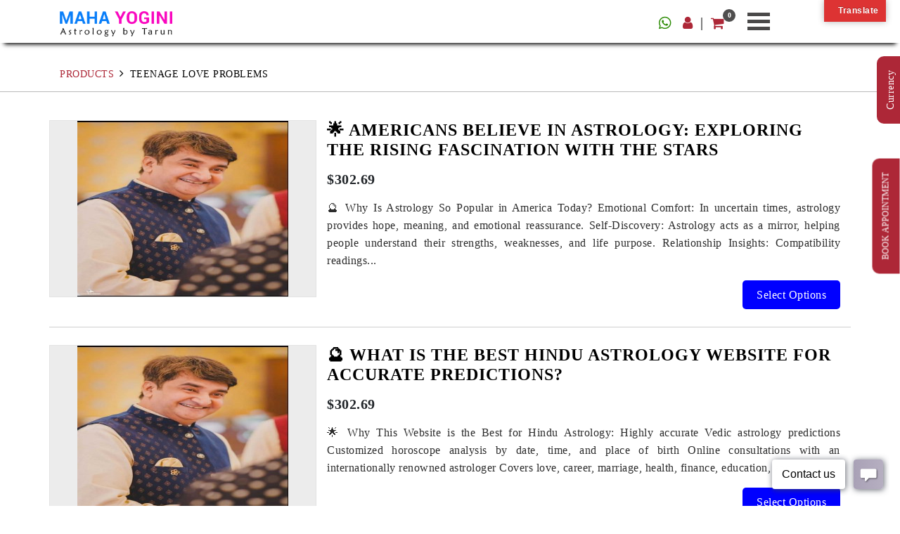

--- FILE ---
content_type: text/html; charset=UTF-8
request_url: https://mahayogini.com/product-tag/teenage-love-problems/
body_size: 25559
content:
<!doctype html>
<!--html lang="en-US"-->
<html lang="en">
<head>
	<meta charset="UTF-8">
	<meta name="viewport" content="width=device-width, initial-scale=1">
	<link rel="profile" href="https://gmpg.org/xfn/11">
<!--meta charset="utf-8" />
<meta name="viewport" content="width=device-width, initial-scale=1">
<meta name="description" content="Description" content="">
<meta name="keywords" content="" />
<meta property="title" content="" />
<meta name="author" content=""-->



<link type="text/css" href="https://mahayogini.com/wp-content/themes/buzz-ecommerce/css/bootstrap.min.css" rel="stylesheet"/>
<link type="text/css" href="https://mahayogini.com/wp-content/themes/buzz-ecommerce/css/font-awesome.min.css" rel="stylesheet"/>
<link type="text/css" href="https://mahayogini.com/wp-content/themes/buzz-ecommerce/css/animate.css" rel="stylesheet"/>
<link type="text/css" href="https://mahayogini.com/wp-content/themes/buzz-ecommerce/css/style.css" rel="stylesheet"/>
<link rel="stylesheet" type="text/css" href="https://mahayogini.com/wp-content/themes/buzz-ecommerce/css/component.css" />
<link rel="stylesheet" type="text/css" href="https://mahayogini.com/wp-content/themes/buzz-ecommerce/css/default.css" />
<link href="https://mahayogini.com/wp-content/themes/buzz-ecommerce/css/owl.carousel.css" rel="stylesheet">
<link href="https://mahayogini.com/wp-content/themes/buzz-ecommerce/css/owl.theme.css" rel="stylesheet">
<link href="https://mahayogini.com/wp-content/themes/buzz-ecommerce/css/icons.css" rel="stylesheet">
<link rel="stylesheet" href="https://use.fontawesome.com/releases/v5.8.1/css/all.css" integrity="sha384-50oBUHEmvpQ+1lW4y57PTFmhCaXp0ML5d60M1M7uH2+nqUivzIebhndOJK28anvf" crossorigin="anonymous">

	<meta name='robots' content='index, follow, max-image-preview:large, max-snippet:-1, max-video-preview:-1' />
	<style>img:is([sizes="auto" i], [sizes^="auto," i]) { contain-intrinsic-size: 3000px 1500px }</style>
	
	<!-- This site is optimized with the Yoast SEO plugin v26.6 - https://yoast.com/wordpress/plugins/seo/ -->
	<title>Teenage love problems Archives - Free Horoscopes</title>
	<link rel="canonical" href="https://mahayogini.com/product-tag/teenage-love-problems/" />
	<link rel="next" href="https://mahayogini.com/product-tag/teenage-love-problems/page/2/" />
	<meta property="og:locale" content="en_US" />
	<meta property="og:type" content="article" />
	<meta property="og:title" content="Teenage love problems Archives - Free Horoscopes" />
	<meta property="og:url" content="https://mahayogini.com/product-tag/teenage-love-problems/" />
	<meta property="og:site_name" content="Free Horoscopes" />
	<meta name="twitter:card" content="summary_large_image" />
	<script type="application/ld+json" class="yoast-schema-graph">{"@context":"https://schema.org","@graph":[{"@type":"CollectionPage","@id":"https://mahayogini.com/product-tag/teenage-love-problems/","url":"https://mahayogini.com/product-tag/teenage-love-problems/","name":"Teenage love problems Archives - Free Horoscopes","isPartOf":{"@id":"https://mahayogini.com/#website"},"primaryImageOfPage":{"@id":"https://mahayogini.com/product-tag/teenage-love-problems/#primaryimage"},"image":{"@id":"https://mahayogini.com/product-tag/teenage-love-problems/#primaryimage"},"thumbnailUrl":"https://mahayogini.com/wp-content/uploads/2019/06/tarun-roka-2-e1643796005797.jpg","breadcrumb":{"@id":"https://mahayogini.com/product-tag/teenage-love-problems/#breadcrumb"},"inLanguage":"en-US"},{"@type":"ImageObject","inLanguage":"en-US","@id":"https://mahayogini.com/product-tag/teenage-love-problems/#primaryimage","url":"https://mahayogini.com/wp-content/uploads/2019/06/tarun-roka-2-e1643796005797.jpg","contentUrl":"https://mahayogini.com/wp-content/uploads/2019/06/tarun-roka-2-e1643796005797.jpg","width":740,"height":1124,"caption":"भविष्यवाणियों में डिग्री महत्व"},{"@type":"BreadcrumbList","@id":"https://mahayogini.com/product-tag/teenage-love-problems/#breadcrumb","itemListElement":[{"@type":"ListItem","position":1,"name":"Home","item":"https://mahayogini.com/"},{"@type":"ListItem","position":2,"name":"Teenage love problems"}]},{"@type":"WebSite","@id":"https://mahayogini.com/#website","url":"https://mahayogini.com/","name":"Free Horoscopes","description":"– Top ten astrologers in India | Tarun k.Tiwari","publisher":{"@id":"https://mahayogini.com/#organization"},"potentialAction":[{"@type":"SearchAction","target":{"@type":"EntryPoint","urlTemplate":"https://mahayogini.com/?s={search_term_string}"},"query-input":{"@type":"PropertyValueSpecification","valueRequired":true,"valueName":"search_term_string"}}],"inLanguage":"en-US"},{"@type":"Organization","@id":"https://mahayogini.com/#organization","name":"Free Horoscopes","url":"https://mahayogini.com/","logo":{"@type":"ImageObject","inLanguage":"en-US","@id":"https://mahayogini.com/#/schema/logo/image/","url":"https://mahayogini.com/wp-content/uploads/2019/04/logo_new8.png","contentUrl":"https://mahayogini.com/wp-content/uploads/2019/04/logo_new8.png","width":962,"height":216,"caption":"Free Horoscopes"},"image":{"@id":"https://mahayogini.com/#/schema/logo/image/"},"sameAs":["https://www.facebook.com/onlinevedicastrologe","https://www.instagram.com/astrologybytarun/"]}]}</script>
	<!-- / Yoast SEO plugin. -->


<link rel='dns-prefetch' href='//translate.google.com' />
<link rel='dns-prefetch' href='//fonts.googleapis.com' />
<link rel="alternate" type="application/rss+xml" title="Free Horoscopes &raquo; Feed" href="https://mahayogini.com/feed/" />
<link rel="alternate" type="application/rss+xml" title="Free Horoscopes &raquo; Comments Feed" href="https://mahayogini.com/comments/feed/" />
<link rel="alternate" type="application/rss+xml" title="Free Horoscopes &raquo; Teenage love problems Tag Feed" href="https://mahayogini.com/product-tag/teenage-love-problems/feed/" />
<script type="text/javascript">
/* <![CDATA[ */
window._wpemojiSettings = {"baseUrl":"https:\/\/s.w.org\/images\/core\/emoji\/16.0.1\/72x72\/","ext":".png","svgUrl":"https:\/\/s.w.org\/images\/core\/emoji\/16.0.1\/svg\/","svgExt":".svg","source":{"concatemoji":"https:\/\/mahayogini.com\/wp-includes\/js\/wp-emoji-release.min.js?ver=6.8.3"}};
/*! This file is auto-generated */
!function(s,n){var o,i,e;function c(e){try{var t={supportTests:e,timestamp:(new Date).valueOf()};sessionStorage.setItem(o,JSON.stringify(t))}catch(e){}}function p(e,t,n){e.clearRect(0,0,e.canvas.width,e.canvas.height),e.fillText(t,0,0);var t=new Uint32Array(e.getImageData(0,0,e.canvas.width,e.canvas.height).data),a=(e.clearRect(0,0,e.canvas.width,e.canvas.height),e.fillText(n,0,0),new Uint32Array(e.getImageData(0,0,e.canvas.width,e.canvas.height).data));return t.every(function(e,t){return e===a[t]})}function u(e,t){e.clearRect(0,0,e.canvas.width,e.canvas.height),e.fillText(t,0,0);for(var n=e.getImageData(16,16,1,1),a=0;a<n.data.length;a++)if(0!==n.data[a])return!1;return!0}function f(e,t,n,a){switch(t){case"flag":return n(e,"\ud83c\udff3\ufe0f\u200d\u26a7\ufe0f","\ud83c\udff3\ufe0f\u200b\u26a7\ufe0f")?!1:!n(e,"\ud83c\udde8\ud83c\uddf6","\ud83c\udde8\u200b\ud83c\uddf6")&&!n(e,"\ud83c\udff4\udb40\udc67\udb40\udc62\udb40\udc65\udb40\udc6e\udb40\udc67\udb40\udc7f","\ud83c\udff4\u200b\udb40\udc67\u200b\udb40\udc62\u200b\udb40\udc65\u200b\udb40\udc6e\u200b\udb40\udc67\u200b\udb40\udc7f");case"emoji":return!a(e,"\ud83e\udedf")}return!1}function g(e,t,n,a){var r="undefined"!=typeof WorkerGlobalScope&&self instanceof WorkerGlobalScope?new OffscreenCanvas(300,150):s.createElement("canvas"),o=r.getContext("2d",{willReadFrequently:!0}),i=(o.textBaseline="top",o.font="600 32px Arial",{});return e.forEach(function(e){i[e]=t(o,e,n,a)}),i}function t(e){var t=s.createElement("script");t.src=e,t.defer=!0,s.head.appendChild(t)}"undefined"!=typeof Promise&&(o="wpEmojiSettingsSupports",i=["flag","emoji"],n.supports={everything:!0,everythingExceptFlag:!0},e=new Promise(function(e){s.addEventListener("DOMContentLoaded",e,{once:!0})}),new Promise(function(t){var n=function(){try{var e=JSON.parse(sessionStorage.getItem(o));if("object"==typeof e&&"number"==typeof e.timestamp&&(new Date).valueOf()<e.timestamp+604800&&"object"==typeof e.supportTests)return e.supportTests}catch(e){}return null}();if(!n){if("undefined"!=typeof Worker&&"undefined"!=typeof OffscreenCanvas&&"undefined"!=typeof URL&&URL.createObjectURL&&"undefined"!=typeof Blob)try{var e="postMessage("+g.toString()+"("+[JSON.stringify(i),f.toString(),p.toString(),u.toString()].join(",")+"));",a=new Blob([e],{type:"text/javascript"}),r=new Worker(URL.createObjectURL(a),{name:"wpTestEmojiSupports"});return void(r.onmessage=function(e){c(n=e.data),r.terminate(),t(n)})}catch(e){}c(n=g(i,f,p,u))}t(n)}).then(function(e){for(var t in e)n.supports[t]=e[t],n.supports.everything=n.supports.everything&&n.supports[t],"flag"!==t&&(n.supports.everythingExceptFlag=n.supports.everythingExceptFlag&&n.supports[t]);n.supports.everythingExceptFlag=n.supports.everythingExceptFlag&&!n.supports.flag,n.DOMReady=!1,n.readyCallback=function(){n.DOMReady=!0}}).then(function(){return e}).then(function(){var e;n.supports.everything||(n.readyCallback(),(e=n.source||{}).concatemoji?t(e.concatemoji):e.wpemoji&&e.twemoji&&(t(e.twemoji),t(e.wpemoji)))}))}((window,document),window._wpemojiSettings);
/* ]]> */
</script>
<link rel='stylesheet' id='xoo-aff-style-css' href='https://mahayogini.com/wp-content/plugins/easy-login-woocommerce/xoo-form-fields-fw/assets/css/xoo-aff-style.css?ver=2.1.0' type='text/css' media='all' />
<style id='xoo-aff-style-inline-css' type='text/css'>

.xoo-aff-input-group .xoo-aff-input-icon{
	background-color:  #eee;
	color:  #555;
	max-width: 40px;
	min-width: 40px;
	border-color:  #ccc;
	border-width: 1px;
	font-size: 14px;
}
.xoo-aff-group{
	margin-bottom: 30px;
}

.xoo-aff-group input[type="text"], .xoo-aff-group input[type="password"], .xoo-aff-group input[type="email"], .xoo-aff-group input[type="number"], .xoo-aff-group select, .xoo-aff-group select + .select2, .xoo-aff-group input[type="tel"], .xoo-aff-group input[type="file"]{
	background-color: #fff;
	color: #777;
	border-width: 1px;
	border-color: #cccccc;
	height: 50px;
}


.xoo-aff-group input[type="file"]{
	line-height: calc(50px - 13px);
}



.xoo-aff-group input[type="text"]::placeholder, .xoo-aff-group input[type="password"]::placeholder, .xoo-aff-group input[type="email"]::placeholder, .xoo-aff-group input[type="number"]::placeholder, .xoo-aff-group select::placeholder, .xoo-aff-group input[type="tel"]::placeholder, .xoo-aff-group .select2-selection__rendered, .xoo-aff-group .select2-container--default .select2-selection--single .select2-selection__rendered, .xoo-aff-group input[type="file"]::placeholder, .xoo-aff-group input::file-selector-button{
	color: #777;
}

.xoo-aff-group input[type="text"]:focus, .xoo-aff-group input[type="password"]:focus, .xoo-aff-group input[type="email"]:focus, .xoo-aff-group input[type="number"]:focus, .xoo-aff-group select:focus, .xoo-aff-group select + .select2:focus, .xoo-aff-group input[type="tel"]:focus, .xoo-aff-group input[type="file"]:focus{
	background-color: #ededed;
	color: #000;
}

[placeholder]:focus::-webkit-input-placeholder{
	color: #000!important;
}


.xoo-aff-input-icon + input[type="text"], .xoo-aff-input-icon + input[type="password"], .xoo-aff-input-icon + input[type="email"], .xoo-aff-input-icon + input[type="number"], .xoo-aff-input-icon + select, .xoo-aff-input-icon + select + .select2,  .xoo-aff-input-icon + input[type="tel"], .xoo-aff-input-icon + input[type="file"]{
	border-bottom-left-radius: 0;
	border-top-left-radius: 0;
}


</style>
<link rel='stylesheet' id='xoo-aff-font-awesome5-css' href='https://mahayogini.com/wp-content/plugins/easy-login-woocommerce/xoo-form-fields-fw/lib/fontawesome5/css/all.min.css?ver=6.8.3' type='text/css' media='all' />
<style id='wp-emoji-styles-inline-css' type='text/css'>

	img.wp-smiley, img.emoji {
		display: inline !important;
		border: none !important;
		box-shadow: none !important;
		height: 1em !important;
		width: 1em !important;
		margin: 0 0.07em !important;
		vertical-align: -0.1em !important;
		background: none !important;
		padding: 0 !important;
	}
</style>
<link rel='stylesheet' id='wp-block-library-css' href='https://mahayogini.com/wp-includes/css/dist/block-library/style.min.css?ver=6.8.3' type='text/css' media='all' />
<style id='classic-theme-styles-inline-css' type='text/css'>
/*! This file is auto-generated */
.wp-block-button__link{color:#fff;background-color:#32373c;border-radius:9999px;box-shadow:none;text-decoration:none;padding:calc(.667em + 2px) calc(1.333em + 2px);font-size:1.125em}.wp-block-file__button{background:#32373c;color:#fff;text-decoration:none}
</style>
<style id='global-styles-inline-css' type='text/css'>
:root{--wp--preset--aspect-ratio--square: 1;--wp--preset--aspect-ratio--4-3: 4/3;--wp--preset--aspect-ratio--3-4: 3/4;--wp--preset--aspect-ratio--3-2: 3/2;--wp--preset--aspect-ratio--2-3: 2/3;--wp--preset--aspect-ratio--16-9: 16/9;--wp--preset--aspect-ratio--9-16: 9/16;--wp--preset--color--black: #000000;--wp--preset--color--cyan-bluish-gray: #abb8c3;--wp--preset--color--white: #ffffff;--wp--preset--color--pale-pink: #f78da7;--wp--preset--color--vivid-red: #cf2e2e;--wp--preset--color--luminous-vivid-orange: #ff6900;--wp--preset--color--luminous-vivid-amber: #fcb900;--wp--preset--color--light-green-cyan: #7bdcb5;--wp--preset--color--vivid-green-cyan: #00d084;--wp--preset--color--pale-cyan-blue: #8ed1fc;--wp--preset--color--vivid-cyan-blue: #0693e3;--wp--preset--color--vivid-purple: #9b51e0;--wp--preset--gradient--vivid-cyan-blue-to-vivid-purple: linear-gradient(135deg,rgba(6,147,227,1) 0%,rgb(155,81,224) 100%);--wp--preset--gradient--light-green-cyan-to-vivid-green-cyan: linear-gradient(135deg,rgb(122,220,180) 0%,rgb(0,208,130) 100%);--wp--preset--gradient--luminous-vivid-amber-to-luminous-vivid-orange: linear-gradient(135deg,rgba(252,185,0,1) 0%,rgba(255,105,0,1) 100%);--wp--preset--gradient--luminous-vivid-orange-to-vivid-red: linear-gradient(135deg,rgba(255,105,0,1) 0%,rgb(207,46,46) 100%);--wp--preset--gradient--very-light-gray-to-cyan-bluish-gray: linear-gradient(135deg,rgb(238,238,238) 0%,rgb(169,184,195) 100%);--wp--preset--gradient--cool-to-warm-spectrum: linear-gradient(135deg,rgb(74,234,220) 0%,rgb(151,120,209) 20%,rgb(207,42,186) 40%,rgb(238,44,130) 60%,rgb(251,105,98) 80%,rgb(254,248,76) 100%);--wp--preset--gradient--blush-light-purple: linear-gradient(135deg,rgb(255,206,236) 0%,rgb(152,150,240) 100%);--wp--preset--gradient--blush-bordeaux: linear-gradient(135deg,rgb(254,205,165) 0%,rgb(254,45,45) 50%,rgb(107,0,62) 100%);--wp--preset--gradient--luminous-dusk: linear-gradient(135deg,rgb(255,203,112) 0%,rgb(199,81,192) 50%,rgb(65,88,208) 100%);--wp--preset--gradient--pale-ocean: linear-gradient(135deg,rgb(255,245,203) 0%,rgb(182,227,212) 50%,rgb(51,167,181) 100%);--wp--preset--gradient--electric-grass: linear-gradient(135deg,rgb(202,248,128) 0%,rgb(113,206,126) 100%);--wp--preset--gradient--midnight: linear-gradient(135deg,rgb(2,3,129) 0%,rgb(40,116,252) 100%);--wp--preset--font-size--small: 13px;--wp--preset--font-size--medium: 20px;--wp--preset--font-size--large: 36px;--wp--preset--font-size--x-large: 42px;--wp--preset--spacing--20: 0.44rem;--wp--preset--spacing--30: 0.67rem;--wp--preset--spacing--40: 1rem;--wp--preset--spacing--50: 1.5rem;--wp--preset--spacing--60: 2.25rem;--wp--preset--spacing--70: 3.38rem;--wp--preset--spacing--80: 5.06rem;--wp--preset--shadow--natural: 6px 6px 9px rgba(0, 0, 0, 0.2);--wp--preset--shadow--deep: 12px 12px 50px rgba(0, 0, 0, 0.4);--wp--preset--shadow--sharp: 6px 6px 0px rgba(0, 0, 0, 0.2);--wp--preset--shadow--outlined: 6px 6px 0px -3px rgba(255, 255, 255, 1), 6px 6px rgba(0, 0, 0, 1);--wp--preset--shadow--crisp: 6px 6px 0px rgba(0, 0, 0, 1);}:where(.is-layout-flex){gap: 0.5em;}:where(.is-layout-grid){gap: 0.5em;}body .is-layout-flex{display: flex;}.is-layout-flex{flex-wrap: wrap;align-items: center;}.is-layout-flex > :is(*, div){margin: 0;}body .is-layout-grid{display: grid;}.is-layout-grid > :is(*, div){margin: 0;}:where(.wp-block-columns.is-layout-flex){gap: 2em;}:where(.wp-block-columns.is-layout-grid){gap: 2em;}:where(.wp-block-post-template.is-layout-flex){gap: 1.25em;}:where(.wp-block-post-template.is-layout-grid){gap: 1.25em;}.has-black-color{color: var(--wp--preset--color--black) !important;}.has-cyan-bluish-gray-color{color: var(--wp--preset--color--cyan-bluish-gray) !important;}.has-white-color{color: var(--wp--preset--color--white) !important;}.has-pale-pink-color{color: var(--wp--preset--color--pale-pink) !important;}.has-vivid-red-color{color: var(--wp--preset--color--vivid-red) !important;}.has-luminous-vivid-orange-color{color: var(--wp--preset--color--luminous-vivid-orange) !important;}.has-luminous-vivid-amber-color{color: var(--wp--preset--color--luminous-vivid-amber) !important;}.has-light-green-cyan-color{color: var(--wp--preset--color--light-green-cyan) !important;}.has-vivid-green-cyan-color{color: var(--wp--preset--color--vivid-green-cyan) !important;}.has-pale-cyan-blue-color{color: var(--wp--preset--color--pale-cyan-blue) !important;}.has-vivid-cyan-blue-color{color: var(--wp--preset--color--vivid-cyan-blue) !important;}.has-vivid-purple-color{color: var(--wp--preset--color--vivid-purple) !important;}.has-black-background-color{background-color: var(--wp--preset--color--black) !important;}.has-cyan-bluish-gray-background-color{background-color: var(--wp--preset--color--cyan-bluish-gray) !important;}.has-white-background-color{background-color: var(--wp--preset--color--white) !important;}.has-pale-pink-background-color{background-color: var(--wp--preset--color--pale-pink) !important;}.has-vivid-red-background-color{background-color: var(--wp--preset--color--vivid-red) !important;}.has-luminous-vivid-orange-background-color{background-color: var(--wp--preset--color--luminous-vivid-orange) !important;}.has-luminous-vivid-amber-background-color{background-color: var(--wp--preset--color--luminous-vivid-amber) !important;}.has-light-green-cyan-background-color{background-color: var(--wp--preset--color--light-green-cyan) !important;}.has-vivid-green-cyan-background-color{background-color: var(--wp--preset--color--vivid-green-cyan) !important;}.has-pale-cyan-blue-background-color{background-color: var(--wp--preset--color--pale-cyan-blue) !important;}.has-vivid-cyan-blue-background-color{background-color: var(--wp--preset--color--vivid-cyan-blue) !important;}.has-vivid-purple-background-color{background-color: var(--wp--preset--color--vivid-purple) !important;}.has-black-border-color{border-color: var(--wp--preset--color--black) !important;}.has-cyan-bluish-gray-border-color{border-color: var(--wp--preset--color--cyan-bluish-gray) !important;}.has-white-border-color{border-color: var(--wp--preset--color--white) !important;}.has-pale-pink-border-color{border-color: var(--wp--preset--color--pale-pink) !important;}.has-vivid-red-border-color{border-color: var(--wp--preset--color--vivid-red) !important;}.has-luminous-vivid-orange-border-color{border-color: var(--wp--preset--color--luminous-vivid-orange) !important;}.has-luminous-vivid-amber-border-color{border-color: var(--wp--preset--color--luminous-vivid-amber) !important;}.has-light-green-cyan-border-color{border-color: var(--wp--preset--color--light-green-cyan) !important;}.has-vivid-green-cyan-border-color{border-color: var(--wp--preset--color--vivid-green-cyan) !important;}.has-pale-cyan-blue-border-color{border-color: var(--wp--preset--color--pale-cyan-blue) !important;}.has-vivid-cyan-blue-border-color{border-color: var(--wp--preset--color--vivid-cyan-blue) !important;}.has-vivid-purple-border-color{border-color: var(--wp--preset--color--vivid-purple) !important;}.has-vivid-cyan-blue-to-vivid-purple-gradient-background{background: var(--wp--preset--gradient--vivid-cyan-blue-to-vivid-purple) !important;}.has-light-green-cyan-to-vivid-green-cyan-gradient-background{background: var(--wp--preset--gradient--light-green-cyan-to-vivid-green-cyan) !important;}.has-luminous-vivid-amber-to-luminous-vivid-orange-gradient-background{background: var(--wp--preset--gradient--luminous-vivid-amber-to-luminous-vivid-orange) !important;}.has-luminous-vivid-orange-to-vivid-red-gradient-background{background: var(--wp--preset--gradient--luminous-vivid-orange-to-vivid-red) !important;}.has-very-light-gray-to-cyan-bluish-gray-gradient-background{background: var(--wp--preset--gradient--very-light-gray-to-cyan-bluish-gray) !important;}.has-cool-to-warm-spectrum-gradient-background{background: var(--wp--preset--gradient--cool-to-warm-spectrum) !important;}.has-blush-light-purple-gradient-background{background: var(--wp--preset--gradient--blush-light-purple) !important;}.has-blush-bordeaux-gradient-background{background: var(--wp--preset--gradient--blush-bordeaux) !important;}.has-luminous-dusk-gradient-background{background: var(--wp--preset--gradient--luminous-dusk) !important;}.has-pale-ocean-gradient-background{background: var(--wp--preset--gradient--pale-ocean) !important;}.has-electric-grass-gradient-background{background: var(--wp--preset--gradient--electric-grass) !important;}.has-midnight-gradient-background{background: var(--wp--preset--gradient--midnight) !important;}.has-small-font-size{font-size: var(--wp--preset--font-size--small) !important;}.has-medium-font-size{font-size: var(--wp--preset--font-size--medium) !important;}.has-large-font-size{font-size: var(--wp--preset--font-size--large) !important;}.has-x-large-font-size{font-size: var(--wp--preset--font-size--x-large) !important;}
:where(.wp-block-post-template.is-layout-flex){gap: 1.25em;}:where(.wp-block-post-template.is-layout-grid){gap: 1.25em;}
:where(.wp-block-columns.is-layout-flex){gap: 2em;}:where(.wp-block-columns.is-layout-grid){gap: 2em;}
:root :where(.wp-block-pullquote){font-size: 1.5em;line-height: 1.6;}
</style>
<link rel='stylesheet' id='contact-form-7-css' href='https://mahayogini.com/wp-content/plugins/contact-form-7/includes/css/styles.css?ver=6.1.4' type='text/css' media='all' />
<style id='contact-form-7-inline-css' type='text/css'>
.wpcf7 .wpcf7-recaptcha iframe {margin-bottom: 0;}.wpcf7 .wpcf7-recaptcha[data-align="center"] > div {margin: 0 auto;}.wpcf7 .wpcf7-recaptcha[data-align="right"] > div {margin: 0 0 0 auto;}
</style>
<link rel='stylesheet' id='easy_load_more-frontend-css' href='https://mahayogini.com/wp-content/plugins/easy-load-more/assets/css/frontend.css?ver=1.0.0' type='text/css' media='all' />
<style id='easy_load_more-frontend-inline-css' type='text/css'>
.elm-button { background: #ad2737; color: #FFFFFF; }
.elm-button:hover, .elm-button:active, .elm-button:focus { background: #bd525f; }
.elm-loading-icon { fill: #FFFFFF; stroke: #FFFFFF; }

</style>
<link rel='stylesheet' id='google-language-translator-css' href='https://mahayogini.com/wp-content/plugins/google-language-translator/css/style.css?ver=6.0.20' type='text/css' media='' />
<link rel='stylesheet' id='glt-toolbar-styles-css' href='https://mahayogini.com/wp-content/plugins/google-language-translator/css/toolbar.css?ver=6.0.20' type='text/css' media='' />
<style id='woocommerce-inline-inline-css' type='text/css'>
.woocommerce form .form-row .required { visibility: visible; }
</style>
<link rel='stylesheet' id='xoo-el-style-css' href='https://mahayogini.com/wp-content/plugins/easy-login-woocommerce/assets/css/xoo-el-style.css?ver=3.0.4' type='text/css' media='all' />
<style id='xoo-el-style-inline-css' type='text/css'>

	.xoo-el-form-container button.btn.button.xoo-el-action-btn{
		background-color: #333;
		color: #fff;
		font-weight: 600;
		font-size: 15px;
		height: 40px;
	}

.xoo-el-container:not(.xoo-el-style-slider) .xoo-el-inmodal{
	max-width: 800px;
	max-height: 600px;
}

.xoo-el-style-slider .xoo-el-modal{
	transform: translateX(800px);
	max-width: 800px;
}

	.xoo-el-sidebar{
		background-image: url(http://mahayogini.com/newver/wp-content/plugins/easy-login-woocommerce/assets/images/popup-sidebar.png);
		min-width: 48%;
	}

.xoo-el-main, .xoo-el-main a , .xoo-el-main label{
	color: #000000;
}
.xoo-el-srcont{
	background-color: #ffffff;
}
.xoo-el-form-container ul.xoo-el-tabs li.xoo-el-active {
	background-color: #dd3333;
	color: #ffffff;
}
.xoo-el-form-container ul.xoo-el-tabs li{
	background-color:  #eee;
	color: #fff;
	font-size: 16px;
	padding: 12px 20px;
}
.xoo-el-main{
	padding: 40px 30px;
}

.xoo-el-form-container button.xoo-el-action-btn:not(.button){
    font-weight: 600;
    font-size: 15px;
}



	.xoo-el-modal:before {
		vertical-align: middle;
	}

	.xoo-el-style-slider .xoo-el-srcont {
		justify-content: center;
	}

	.xoo-el-style-slider .xoo-el-main{
		padding-top: 10px;
		padding-bottom: 10px; 
	}





.xoo-el-popup-active .xoo-el-opac{
    opacity: 0.7;
    background-color: #000000;
}





</style>
<link rel='stylesheet' id='xoo-el-fonts-css' href='https://mahayogini.com/wp-content/plugins/easy-login-woocommerce/assets/css/xoo-el-fonts.css?ver=3.0.4' type='text/css' media='all' />
<link rel='stylesheet' id='yith-wacp-frontend-css' href='https://mahayogini.com/wp-content/plugins/yith-woocommerce-added-to-cart-popup/assets/css/wacp-frontend.css?ver=1.8.0' type='text/css' media='all' />
<style id='yith-wacp-frontend-inline-css' type='text/css'>

                #yith-wacp-popup .yith-wacp-content a.button {
                        background: #ebe9eb;
                        color: #515151;
                }
                #yith-wacp-popup .yith-wacp-content a.button:hover {
                        background: #dad8da;
                        color: #515151;
                }
</style>
<link rel='stylesheet' id='buzz-ecommerce-google-fonts-Josefin+Sans-css' href='//fonts.googleapis.com/css?family=Josefin+Sans%3A300italic%2C400italic%2C700italic%2C400%2C700%2C300&#038;ver=6.8.3' type='text/css' media='all' />
<link rel='stylesheet' id='buzz-ecommerce-google-fonts-Merienda-css' href='//fonts.googleapis.com/css?family=Merienda%3A300italic%2C400italic%2C700italic%2C400%2C700%2C300&#038;ver=6.8.3' type='text/css' media='all' />
<link rel='stylesheet' id='bootstrap-css' href='https://mahayogini.com/wp-content/themes/buzz-ecommerce/assets/library/bootstrap/css/bootstrap.min.css?ver=1.0.5' type='text/css' media='all' />
<link rel='stylesheet' id='font-awesome-css' href='https://mahayogini.com/wp-content/themes/buzz-ecommerce/assets/library/font-awesome/css/font-awesome.css?ver=1.0.5' type='text/css' media='all' />
<style id='font-awesome-inline-css' type='text/css'>
[data-font="FontAwesome"]:before {font-family: 'FontAwesome' !important;content: attr(data-icon) !important;speak: none !important;font-weight: normal !important;font-variant: normal !important;text-transform: none !important;line-height: 1 !important;font-style: normal !important;-webkit-font-smoothing: antialiased !important;-moz-osx-font-smoothing: grayscale !important;}
</style>
<link rel='stylesheet' id='owl-carousel-css' href='https://mahayogini.com/wp-content/themes/buzz-ecommerce/assets/library/owl-carousel/css/owl.carousel.css?ver=1.0.5' type='text/css' media='all' />
<link rel='stylesheet' id='buzz-ecommerce-custom-css' href='https://mahayogini.com/wp-content/themes/buzz-ecommerce/assets/css/custom.css?ver=1.0.5' type='text/css' media='all' />
<link rel='stylesheet' id='buzz-ecommerce-style-css' href='https://mahayogini.com/wp-content/themes/buzz-ecommerce/style.css?ver=6.8.3' type='text/css' media='all' />
<link rel='stylesheet' id='buzz-ecommerce-woocommerce-style-css' href='https://mahayogini.com/wp-content/themes/buzz-ecommerce/woocommerce.css?ver=6.8.3' type='text/css' media='all' />
<style id='buzz-ecommerce-woocommerce-style-inline-css' type='text/css'>
@font-face {
				font-family: "star";
				src: url("https://mahayogini.com/wp-content/plugins/woocommerce/assets/fonts/star.eot");
				src: url("https://mahayogini.com/wp-content/plugins/woocommerce/assets/fonts/star.eot?#iefix") format("embedded-opentype"),
					url("https://mahayogini.com/wp-content/plugins/woocommerce/assets/fonts/star.woff") format("woff"),
					url("https://mahayogini.com/wp-content/plugins/woocommerce/assets/fonts/star.ttf") format("truetype"),
					url("https://mahayogini.com/wp-content/plugins/woocommerce/assets/fonts/star.svg#star") format("svg");
				font-weight: normal;
				font-style: normal;
			}
@font-face {
				font-family: "star";
				src: url("https://mahayogini.com/wp-content/plugins/woocommerce/assets/fonts/star.eot");
				src: url("https://mahayogini.com/wp-content/plugins/woocommerce/assets/fonts/star.eot?#iefix") format("embedded-opentype"),
					url("https://mahayogini.com/wp-content/plugins/woocommerce/assets/fonts/star.woff") format("woff"),
					url("https://mahayogini.com/wp-content/plugins/woocommerce/assets/fonts/star.ttf") format("truetype"),
					url("https://mahayogini.com/wp-content/plugins/woocommerce/assets/fonts/star.svg#star") format("svg");
				font-weight: normal;
				font-style: normal;
			}
</style>
<link rel='stylesheet' id='wpb_wrps_owl_carousel-css' href='https://mahayogini.com/wp-content/plugins/wpb-woocommerce-related-products-slider/assets/css/owl.carousel.css?ver=2.3.4' type='text/css' media='' />
<link rel='stylesheet' id='wpb_wrps_main_style-css' href='https://mahayogini.com/wp-content/plugins/wpb-woocommerce-related-products-slider/assets/css/main.css?ver=1.0' type='text/css' media='' />
<script type="text/javascript" src="https://mahayogini.com/wp-includes/js/jquery/jquery.min.js?ver=3.7.1" id="jquery-core-js"></script>
<script type="text/javascript" async='async' src="https://mahayogini.com/wp-includes/js/jquery/jquery-migrate.min.js?ver=3.4.1" id="jquery-migrate-js"></script>
<script type="text/javascript" id="xoo-aff-js-js-extra">
/* <![CDATA[ */
var xoo_aff_localize = {"adminurl":"https:\/\/mahayogini.com\/wp-admin\/admin-ajax.php","password_strength":{"min_password_strength":3,"i18n_password_error":"Please enter a stronger password.","i18n_password_hint":"Hint: The password should be at least twelve characters long. To make it stronger, use upper and lower case letters, numbers, and symbols like ! &quot; ? $ % ^ &amp; )."}};
/* ]]> */
</script>
<script type="text/javascript" async='async' src="https://mahayogini.com/wp-content/plugins/easy-login-woocommerce/xoo-form-fields-fw/assets/js/xoo-aff-js.js?ver=2.1.0" id="xoo-aff-js-js" defer="defer" data-wp-strategy="defer"></script>
<script type="text/javascript" async='async' src="https://mahayogini.com/wp-content/plugins/woocommerce/assets/js/jquery-blockui/jquery.blockUI.min.js?ver=2.7.0-wc.10.4.3" id="wc-jquery-blockui-js" defer="defer" data-wp-strategy="defer"></script>
<script type="text/javascript" id="wc-add-to-cart-js-extra">
/* <![CDATA[ */
var wc_add_to_cart_params = {"ajax_url":"\/wp-admin\/admin-ajax.php","wc_ajax_url":"\/?wc-ajax=%%endpoint%%","i18n_view_cart":"View cart","cart_url":"https:\/\/mahayogini.com\/cart\/","is_cart":"","cart_redirect_after_add":"no"};
/* ]]> */
</script>
<script type="text/javascript" async='async' src="https://mahayogini.com/wp-content/plugins/woocommerce/assets/js/frontend/add-to-cart.min.js?ver=10.4.3" id="wc-add-to-cart-js" defer="defer" data-wp-strategy="defer"></script>
<script type="text/javascript" async='async' src="https://mahayogini.com/wp-content/plugins/woocommerce/assets/js/js-cookie/js.cookie.min.js?ver=2.1.4-wc.10.4.3" id="wc-js-cookie-js" defer="defer" data-wp-strategy="defer"></script>
<script type="text/javascript" id="woocommerce-js-extra">
/* <![CDATA[ */
var woocommerce_params = {"ajax_url":"\/wp-admin\/admin-ajax.php","wc_ajax_url":"\/?wc-ajax=%%endpoint%%","i18n_password_show":"Show password","i18n_password_hide":"Hide password"};
/* ]]> */
</script>
<script type="text/javascript" async='async' src="https://mahayogini.com/wp-content/plugins/woocommerce/assets/js/frontend/woocommerce.min.js?ver=10.4.3" id="woocommerce-js" defer="defer" data-wp-strategy="defer"></script>
<link rel="https://api.w.org/" href="https://mahayogini.com/wp-json/" /><link rel="alternate" title="JSON" type="application/json" href="https://mahayogini.com/wp-json/wp/v2/product_tag/594" /><link rel="EditURI" type="application/rsd+xml" title="RSD" href="https://mahayogini.com/xmlrpc.php?rsd" />
<meta name="generator" content="WordPress 6.8.3" />
<meta name="generator" content="WooCommerce 10.4.3" />
<style>#google_language_translator{width:auto!important;}div.skiptranslate.goog-te-gadget{display:inline!important;}.goog-tooltip{display: none!important;}.goog-tooltip:hover{display: none!important;}.goog-text-highlight{background-color:transparent!important;border:none!important;box-shadow:none!important;}#google_language_translator{display:none;}#google_language_translator select.goog-te-combo{color:#81d742;}div.skiptranslate{display:none!important;}body{top:0px!important;}#goog-gt-{display:none!important;}font font{background-color:transparent!important;box-shadow:none!important;position:initial!important;}#glt-translate-trigger{bottom:auto;top:0;}.tool-container.tool-top{top:50px!important;bottom:auto!important;}.tool-container.tool-top .arrow{border-color:transparent transparent #d0cbcb; top:-14px;}#glt-translate-trigger > span{color:#ffffff;}#glt-translate-trigger{background:#dd3333;}.goog-te-gadget .goog-te-combo{width:150px;}</style>	<noscript><style>.woocommerce-product-gallery{ opacity: 1 !important; }</style></noscript>
	<style type="text/css">.wpgs-for .slick-arrow::before,.wpgs-nav .slick-prev::before, .wpgs-nav .slick-next::before{color:#000;}.fancybox-bg{background-color:rgba(10,0,0,0.75);}.fancybox-caption,.fancybox-infobar{color:#fff;}.wpgs-nav .slick-slide{border-color:transparent}.wpgs-nav .slick-current{border-color:#000}.wpgs-video-wrapper{min-height:500px;}</style><link rel="icon" href="https://mahayogini.com/wp-content/uploads/2025/05/cropped-WhatsApp_Image_2025-05-26_at_14.12.09-removebg-preview-32x32.png" sizes="32x32" />
<link rel="icon" href="https://mahayogini.com/wp-content/uploads/2025/05/cropped-WhatsApp_Image_2025-05-26_at_14.12.09-removebg-preview-192x192.png" sizes="192x192" />
<link rel="apple-touch-icon" href="https://mahayogini.com/wp-content/uploads/2025/05/cropped-WhatsApp_Image_2025-05-26_at_14.12.09-removebg-preview-180x180.png" />
<meta name="msapplication-TileImage" content="https://mahayogini.com/wp-content/uploads/2025/05/cropped-WhatsApp_Image_2025-05-26_at_14.12.09-removebg-preview-270x270.png" />
		<style type="text/css" id="wp-custom-css">
			#glt-translate-trigger {
    background: #dd3333;
    height: 22px;
    width: 48px;
    font-size: 12px;
}
.service_section .product_box_img img {
	height: 260px !important;
}
.woo-product-gallery-slider.woocommerce-product-gallery.wpgs--with-images.images {
    width: 46%;
    display: inline-block;
    text-align: left;
    margin: auto;
    float: left;
}
.wpgs-nav .slick-current {
    border-color: transparent !important;
}
.link_w {
	font-size: 21px;
}
@media screen and (max-width: 1354px) and (min-width: 768px) {
#dl-menu {
	width: 90% !important;
}
	
}
@media screen and (max-width: 763px) and (min-width: 480px) {
#dl-menu {
	width: 80% !important;
}
	.fix_btn {
    top: 93% !important;
    transform: rotate(360deg);
    right: 110px;
}
	.fix_btn3 {
    transform: rotate(360deg) !important;
    top: 93% !important;
		right: 0 !important;
}
	.form-group.ppom-input-birth_place {
    margin-left: 0% !important;
    width: 100%;
}
}
@media screen and (max-width: 479px) and (min-width: 320px) {
#dl-menu {
	width: 100% !important;
}
	.form-group.ppom-input-birth_place {
    margin-left: 0% !important;
    width: 100%;
}
	.fix_btn3 {
    transform: rotate(360deg)!important;
    top: 93% !important;
		right: 0 !important;
}
	.fix_btn {
    top: 93% !important;
    transform: rotate(360deg);
    right: 110px;
}
	.menu_div {
	position: relative !important;
	top: 8px;
}
	.slider_section {
	margin-top: 130px;
}
	.fix_btn2 {
	top: 27% !important;
}
	.fix_btn {
	top: 45%;
}
}
@media screen and (max-width: 992px) {.woocommerce .xoo-el-form-container {
	width: 80%;
	margin: 0 auto;
}

}
.book_puja_cate {
	color: black;
}
.post-2680 .cart button.button {
    background: #ad2737 !important;
}
.post-2680 .quantity{
	display:none
}
.h1, h1, h3 {
    font-family: "Frank Ruhl Libre" !important;
    font-size: 2.5rem;
}
.woo-product-gallery-slider.woocommerce-product-gallery.wpgs--with-images.images img {
    width: 90%;
    padding: 20px 0;
}
.form-group.ppom-input-time .form-check {
    width: 32%;
}
.form-group.ppom-input-birth_place {
    margin-left: 6%;
    width: 100%;
}
.ft_box  h3 {
    font-size: 25px;
}
#post-7 .woocommerce-form-login span.password-input {
    width: 100% !important;
}

#post-7 button.show-password-input {
    display: none;
}
#post-7 button.woocommerce-button.button.woocommerce-form-login__submit {
    width: 20%;
    margin-left: 20px;
}
.opacity-zero {
  display: none !important;
}
button.single_add_to_cart_button.button.alt {
    font-family: "Frank Ruhl Libre" !important;
}
a.button.product_type_simple.add_to_cart_button.ajax_add_to_cart {
    line-height: 39px !important;
    padding: 0 10px !important;
}
body, html, h1, h2, h3, h4, h5, h6, p {
    font-family: "Frank Ruhl Libre" !important;
}
#mainhome_contact_section #product-544 h3 {
    font-size: 16px;
}
button.single_add_to_cart_button.button.alt, .btn_s a {
    background: blue !important;
}
button.single_add_to_cart_button.button.alt:hover, .btn_s a:hover {
    background: silver !important;
    color: #000 !important;
}
.wrps_related_products.owl-carousel .owl-item img {
    height: 290px;
}
.woocommerce-Price-amount bdi {
    font-weight: 900;
    font-size: 20px;
}
.product_description .woocommerce-message {
    background: green !important;
    color: #fff;
    text-transform: lowercase;
    font-weight: 600;
}		</style>
			
<!-- Google Tag Manager -->
<script>(function(w,d,s,l,i){w[l]=w[l]||[];w[l].push({'gtm.start':
new Date().getTime(),event:'gtm.js'});var f=d.getElementsByTagName(s)[0],
j=d.createElement(s),dl=l!='dataLayer'?'&l='+l:'';j.async=true;j.src=
'https://www.googletagmanager.com/gtm.js?id='+i+dl;f.parentNode.insertBefore(j,f);
})(window,document,'script','dataLayer','GTM-M3K757DX');</script>
<!-- End Google Tag Manager -->
	
</head>

<body>
<!-- Google Tag Manager (noscript) -->
<noscript><iframe src="https://www.googletagmanager.com/ns.html?id=GTM-M3K757DX"
height="0" width="0" style="display:none;visibility:hidden"></iframe></noscript>
<!-- End Google Tag Manager (noscript) -->    
<header class="main_header">
	<div class="container">
	
	    <div class="row">
		
		    <div class="col-sm-2 col-md-2 logo_div">
		    	<!--Start Get Header logo -->
				<a href="">
				<a href="https://mahayogini.com/" class="custom-logo-link" rel="home"><img width="962" height="216" src="https://mahayogini.com/wp-content/uploads/2019/04/logo_new8.png" class="custom-logo" alt="Free Horoscopes" decoding="async" fetchpriority="high" srcset="https://mahayogini.com/wp-content/uploads/2019/04/logo_new8.png 962w, https://mahayogini.com/wp-content/uploads/2019/04/logo_new8-300x67.png 300w, https://mahayogini.com/wp-content/uploads/2019/04/logo_new8-768x172.png 768w, https://mahayogini.com/wp-content/uploads/2019/04/logo_new8-600x135.png 600w" sizes="(max-width: 962px) 100vw, 962px" /></a>			  <!--End Get Header logo -->
			</div> 
			
		    <div class="col-sm-10 menu_div"> 
		    <div class="demo-1">	
			    <div class="main clearfix">
				    <div class="column">
					<div id="dl-menu" class="dl-menuwrapper">
					<!---Start Get header menu---->	
									 <!--End Get Header Menu --> 
				  <!--using menu function-->
                    <ul id="" class="dl-menu"><li id="menu-item-912" class="menu-item menu-item-type-post_type menu-item-object-page menu-item-912"><a href="https://mahayogini.com/astrology/">Astrology</a></li>
<li id="menu-item-2687" class="menu-item menu-item-type-custom menu-item-object-custom menu-item-2687"><a href="http://mahayogini.com/product-category/book-pandit/">Book Pandit</a></li>
<li id="menu-item-454" class="menu-item menu-item-type-post_type menu-item-object-page menu-item-454"><a href="https://mahayogini.com/book-puja/">Book Puja</a></li>
<li id="menu-item-900" class="menu-item menu-item-type-post_type menu-item-object-page menu-item-900"><a href="https://mahayogini.com/book-brahman-bhoj/">Brahman Bhoj</a></li>
<li id="menu-item-718" class="menu-item menu-item-type-post_type menu-item-object-page menu-item-718"><a href="https://mahayogini.com/store/">Rashi Ratan</a></li>
<li id="menu-item-452" class="menu-item menu-item-type-post_type menu-item-object-page menu-item-452"><a href="https://mahayogini.com/blogs/">Blog</a></li>
</ul>                    <!--using menu function-->
					 
						  <button class="dl-trigger a"></button>
							<div class="top_cart">
							<a href="https://api.whatsapp.com/send?phone=9413809000" target="_blank" class="whatsapp">
								<i class="fab fa-whatsapp" aria-hidden="true"></i>
							</a>  
								 <!--start Get my account Menu page site url-->
							 <a href="https://mahayogini.com/my-account/" data-toggle="" data-target=""><i class="fa fa-user"></i></a>
							     <!--End Get my account Menu page site url-->
								<a href="#" class="user_cart_line">|</a>
                                
                                 <!--start get woocommerce cart url-->
								<a href="https://mahayogini.com/cart/"><i class="fa fa-shopping-cart"></i></a>
                               <a class="cart-contents" href="https://mahayogini.com/cart/" title="View your shopping cart">
  	                            <!--end get woocommerce cart url-->

  	                          <!--start using woo count function by product id-->
								  <span>
								  	0 								  </span>
								  							  </a>
                           <!--End using woo count function by product id-->
							
                          </div>
						   
						</div>
					</div>
			    </div>
		    </div>
		    </div>
	    </div>
	</div>
</header>
<!--login popup start-->
<div id="myModal" class="modal fade ak_login_popup" role="dialog">
  <div class="modal-dialog">
    <!-- Modal content-->
    <div class="modal-content">
      <div class="modal-header">
        <button type="button" class="close" data-dismiss="modal"><i class="fa fa-close"></i></button>
        <h4 class="modal-title">Login</h4>
      </div>
      <div class="modal-body">
        <form action="/action_page.php">
		  <div class="form-group">
			<label for="username">Username:</label>
			<input type="text" class="form-control" id="username">
		  </div>
		  <div class="form-group">
			<label for="pwd">Password:</label>
			<input type="password" class="form-control" id="pwd">
		  </div>
		  <div class="form-group">
			 <a href="#"><button type="submit" class="btn btn-default">Submit</button></a>
			 <img src="https://mahayogini.com/wp-content/themes/buzz-ecommerce/images/logo.png"/>
		  </div>
		</form>
      </div>
    </div>
</div>
</div>
<!--login popup end-->
<!--header end-->
<div class="clearfix"></div>
<link rel="stylesheet" href="https://maxcdn.bootstrapcdn.com/bootstrap/4.0.0/css/bootstrap.min.css" integrity="sha384-Gn5384xqQ1aoWXA+058RXPxPg6fy4IWvTNh0E263XmFcJlSAwiGgFAW/dAiS6JXm" crossorigin="anonymous">
<link rel="stylesheet" href="https://stackpath.bootstrapcdn.com/font-awesome/4.7.0/css/font-awesome.min.css">

<style>
.product_description .left_img img {
    max-height: 250px;
    min-height: 250px;
    min-width: 260px;
    max-width: 100%;
}
.product_description {padding: 15px 0px;}
.star_ak {color: #e3980f;font-size: 12px;margin: 0px 0px 5px 0px;}
.btn_s button {padding: 3px 15px;background: #930000;border: 0px;border-radius: 50px;}
.product_description .product_ak {
    padding: 25px 0px;
    width: 100%;
    display: inline-block;
    border-bottom: 1px solid #cfcfcf;
}
.product_ak .right_img h2 {
    font-size: 24px;
    font-weight: 600;
    letter-spacing: 1px;
}
.product_description .product_ak .left_img {
    padding: 0;
    border: 1px solid #e3e3e3;
    text-align: center;
    background: #ececec;
}
.product_description .product_ak .right_img .product_type_simple.add_to_cart_button.ajax_add_to_cart, .product_description .product_ak .right_img a.added_to_cart.wc-forward {
    background: #930000;
    color: #fff!important;
}
a.button.product_type_simple.add_to_cart_button.ajax_add_to_cart {
    background: #222;
    color: #fff;
    height: 30px;
    line-height: 29px;
    width: 100px;
    overflow: hidden;
    float: right;
    border-radius: 5px;
    margin-right: 5px;
    margin-top: 5px;
    text-align: center;
    font-size: 14px;
}
a.button.product_type_simple.add_to_cart_button.ajax_add_to_cart:before {
    content: "Add to cart";
    font-family: FontAwesome;
    display: block;
}


</style>
<section id="heading_section" class="heading_left heading_border">
   <div class="container"><h5 class="heading_ak"><section id="" class=""><div class="breadcrumbs" itemscope itemtype="https://schema.org/BreadcrumbList"><span property="itemListElement" typeof="ListItem"><a property="item" typeof="WebPage" title="Go to Products." href="https://mahayogini.com/shop/" class="archive post-product-archive"><span property="name">Products</span></a><meta property="position" content="1"></span><i class="fa fa-angle-right"></i><span property="itemListElement" typeof="ListItem"><a property="item" typeof="WebPage" title="Go to the Teenage love problems Tag archives." href="https://mahayogini.com/product-tag/teenage-love-problems/" class="archive taxonomy product_tag current-item"><span property="name">Teenage love problems</span></a><meta property="position" content="2"></span></div></section></h5></div> </section>
<div class="product_description">
	<div class="container">
		<div class="row"> 
               			<div class="product_ak">
				<div class="col-md-4 left_img pull-left">
					<img width="300" height="456" src="https://mahayogini.com/wp-content/uploads/2019/06/tarun-roka-2-e1643796005797-300x456.jpg" class="attachment-shop_catalog size-shop_catalog wp-post-image" alt="Get Genuine Best Astrology Services by a Top 10" decoding="async" srcset="https://mahayogini.com/wp-content/uploads/2019/06/tarun-roka-2-e1643796005797-300x456.jpg 300w, https://mahayogini.com/wp-content/uploads/2019/06/tarun-roka-2-e1643796005797-198x300.jpg 198w, https://mahayogini.com/wp-content/uploads/2019/06/tarun-roka-2-e1643796005797-674x1024.jpg 674w, https://mahayogini.com/wp-content/uploads/2019/06/tarun-roka-2-e1643796005797-600x911.jpg 600w, https://mahayogini.com/wp-content/uploads/2019/06/tarun-roka-2-e1643796005797.jpg 740w" sizes="(max-width: 300px) 100vw, 300px" />				</div>
				<div class="col-md-8 right_img pull-left">
					<h2><a href="https://mahayogini.com/product/%f0%9f%8c%9f-americans-believe-in-astrology-exploring-the-rising-fascination-with-the-stars/">🌟 AMERICANS BELIEVE IN ASTROLOGY: EXPLORING THE RISING FASCINATION WITH THE STARS</a></h2>
					<p class="price"><h5><span class="woocs_price_code" data-currency="" data-redraw-id="69773764a99e1"  data-product-id="1239"><span class="woocommerce-Price-amount amount"><bdi><span class="woocommerce-Price-currencySymbol">&#36;</span>302.69</bdi></span></span></h5></p>
					<p class="desp">🔮 Why Is Astrology So Popular in America Today? Emotional Comfort: In uncertain times, astrology provides hope, meaning, and emotional reassurance. Self-Discovery: Astrology acts as a mirror, helping people understand their strengths, weaknesses, and life purpose. Relationship Insights: Compatibility readings...</p>
					<p class="btn_s">
				    <a href="https://mahayogini.com/product/%f0%9f%8c%9f-americans-believe-in-astrology-exploring-the-rising-fascination-with-the-stars/" aria-describedby="woocommerce_loop_add_to_cart_link_describedby_1239" data-quantity="1" class="button product_type_simple add_to_cart_button" data-product_id="1239" data-product_sku="" aria-label="Add to cart: &ldquo;🌟 AMERICANS BELIEVE IN ASTROLOGY: EXPLORING THE RISING FASCINATION WITH THE STARS&rdquo;" rel="nofollow" data-success_message="&ldquo;🌟 AMERICANS BELIEVE IN ASTROLOGY: EXPLORING THE RISING FASCINATION WITH THE STARS&rdquo; has been added to your cart">Select options</a>	<span id="woocommerce_loop_add_to_cart_link_describedby_1239" class="screen-reader-text">
			</span>
 
          </p>
				</div>
			</div>
						<div class="product_ak">
				<div class="col-md-4 left_img pull-left">
					<img width="300" height="456" src="https://mahayogini.com/wp-content/uploads/2019/06/tarun-roka-2-e1643796005797-300x456.jpg" class="attachment-shop_catalog size-shop_catalog wp-post-image" alt="Get Genuine Best Astrology Services by a Top 10" decoding="async" srcset="https://mahayogini.com/wp-content/uploads/2019/06/tarun-roka-2-e1643796005797-300x456.jpg 300w, https://mahayogini.com/wp-content/uploads/2019/06/tarun-roka-2-e1643796005797-198x300.jpg 198w, https://mahayogini.com/wp-content/uploads/2019/06/tarun-roka-2-e1643796005797-674x1024.jpg 674w, https://mahayogini.com/wp-content/uploads/2019/06/tarun-roka-2-e1643796005797-600x911.jpg 600w, https://mahayogini.com/wp-content/uploads/2019/06/tarun-roka-2-e1643796005797.jpg 740w" sizes="(max-width: 300px) 100vw, 300px" />				</div>
				<div class="col-md-8 right_img pull-left">
					<h2><a href="https://mahayogini.com/product/%f0%9f%94%ae-what-is-the-best-hindu-astrology-website-for-accurate-predictions/">🔮 WHAT IS THE BEST HINDU ASTROLOGY WEBSITE FOR ACCURATE PREDICTIONS?</a></h2>
					<p class="price"><h5><span class="woocs_price_code" data-currency="" data-redraw-id="69773764ab02d"  data-product-id="1238"><span class="woocommerce-Price-amount amount"><bdi><span class="woocommerce-Price-currencySymbol">&#36;</span>302.69</bdi></span></span></h5></p>
					<p class="desp">🌟 Why This Website is the Best for Hindu Astrology: Highly accurate Vedic astrology predictions Customized horoscope analysis by date, time, and place of birth Online consultations with an internationally renowned astrologer Covers love, career, marriage, health, finance, education, and...</p>
					<p class="btn_s">
				    <a href="https://mahayogini.com/product/%f0%9f%94%ae-what-is-the-best-hindu-astrology-website-for-accurate-predictions/" aria-describedby="woocommerce_loop_add_to_cart_link_describedby_1238" data-quantity="1" class="button product_type_simple add_to_cart_button" data-product_id="1238" data-product_sku="" aria-label="Add to cart: &ldquo;🔮 WHAT IS THE BEST HINDU ASTROLOGY WEBSITE FOR ACCURATE PREDICTIONS?&rdquo;" rel="nofollow" data-success_message="&ldquo;🔮 WHAT IS THE BEST HINDU ASTROLOGY WEBSITE FOR ACCURATE PREDICTIONS?&rdquo; has been added to your cart">Select options</a>	<span id="woocommerce_loop_add_to_cart_link_describedby_1238" class="screen-reader-text">
			</span>
 
          </p>
				</div>
			</div>
						<div class="product_ak">
				<div class="col-md-4 left_img pull-left">
					<img width="300" height="456" src="https://mahayogini.com/wp-content/uploads/2019/06/tarun-roka-2-e1643796005797-300x456.jpg" class="attachment-shop_catalog size-shop_catalog wp-post-image" alt="Get Genuine Best Astrology Services by a Top 10" decoding="async" srcset="https://mahayogini.com/wp-content/uploads/2019/06/tarun-roka-2-e1643796005797-300x456.jpg 300w, https://mahayogini.com/wp-content/uploads/2019/06/tarun-roka-2-e1643796005797-198x300.jpg 198w, https://mahayogini.com/wp-content/uploads/2019/06/tarun-roka-2-e1643796005797-674x1024.jpg 674w, https://mahayogini.com/wp-content/uploads/2019/06/tarun-roka-2-e1643796005797-600x911.jpg 600w, https://mahayogini.com/wp-content/uploads/2019/06/tarun-roka-2-e1643796005797.jpg 740w" sizes="(max-width: 300px) 100vw, 300px" />				</div>
				<div class="col-md-8 right_img pull-left">
					<h2><a href="https://mahayogini.com/product/%f0%9f%8c%9f-who-is-the-best-astrologer-in-dubai-meet-tarun-k-tiwari-renowned-vedic-expert/">🌟 WHO IS THE BEST ASTROLOGER IN DUBAI? MEET TARUN K.TIWARI – RENOWNED VEDIC EXPERT</a></h2>
					<p class="price"><h5><span class="woocs_price_code" data-currency="" data-redraw-id="69773764ac530"  data-product-id="1237"><span class="woocommerce-Price-amount amount"><bdi><span class="woocommerce-Price-currencySymbol">&#36;</span>302.69</bdi></span></span></h5></p>
					<p class="desp">🔮 Why Tarun K. Tiwari is Dubai’s Most Trusted Astrologer: ✅ Highly accurate Vedic astrology predictions ✅ Personalized Kundli analysis &amp; remedies ✅ Expert in love, marriage, career, business, and health astrology ✅ Online &amp; phone consultations available worldwide ✅...</p>
					<p class="btn_s">
				    <a href="https://mahayogini.com/product/%f0%9f%8c%9f-who-is-the-best-astrologer-in-dubai-meet-tarun-k-tiwari-renowned-vedic-expert/" aria-describedby="woocommerce_loop_add_to_cart_link_describedby_1237" data-quantity="1" class="button product_type_simple add_to_cart_button" data-product_id="1237" data-product_sku="" aria-label="Add to cart: &ldquo;🌟 WHO IS THE BEST ASTROLOGER IN DUBAI? MEET TARUN K.TIWARI – RENOWNED VEDIC EXPERT&rdquo;" rel="nofollow" data-success_message="&ldquo;🌟 WHO IS THE BEST ASTROLOGER IN DUBAI? MEET TARUN K.TIWARI – RENOWNED VEDIC EXPERT&rdquo; has been added to your cart">Select options</a>	<span id="woocommerce_loop_add_to_cart_link_describedby_1237" class="screen-reader-text">
			</span>
 
          </p>
				</div>
			</div>
						<div class="product_ak">
				<div class="col-md-4 left_img pull-left">
					<img width="300" height="456" src="https://mahayogini.com/wp-content/uploads/2019/06/tarun-roka-2-e1643796005797-300x456.jpg" class="attachment-shop_catalog size-shop_catalog wp-post-image" alt="Get Genuine Best Astrology Services by a Top 10" decoding="async" srcset="https://mahayogini.com/wp-content/uploads/2019/06/tarun-roka-2-e1643796005797-300x456.jpg 300w, https://mahayogini.com/wp-content/uploads/2019/06/tarun-roka-2-e1643796005797-198x300.jpg 198w, https://mahayogini.com/wp-content/uploads/2019/06/tarun-roka-2-e1643796005797-674x1024.jpg 674w, https://mahayogini.com/wp-content/uploads/2019/06/tarun-roka-2-e1643796005797-600x911.jpg 600w, https://mahayogini.com/wp-content/uploads/2019/06/tarun-roka-2-e1643796005797.jpg 740w" sizes="(max-width: 300px) 100vw, 300px" />				</div>
				<div class="col-md-8 right_img pull-left">
					<h2><a href="https://mahayogini.com/product/who-is-the-best-astrologer-in-faridabad-astrology-by-life-coach-tarun/">🌟 WHO IS THE BEST ASTROLOGER IN FARIDABAD? ASTROLOGY BY LIFE COACH TARUN</a></h2>
					<p class="price"><h5><span class="woocs_price_code" data-currency="" data-redraw-id="69773764ad641"  data-product-id="1236"><span class="woocommerce-Price-amount amount"><bdi><span class="woocommerce-Price-currencySymbol">&#36;</span>302.69</bdi></span></span></h5></p>
					<p class="desp">🔮 Why Choose Tarun K. Tiwari in Faridabad? ✅ 25+ Years of Experience in Vedic Astrology ✅ Accurate Predictions Based on Birth Chart (Kundli) ✅ Specialist in Love, Marriage, Business &amp; Health Astrology ✅ Personalized Solutions: Puja, Mantra, Gemstone &amp;...</p>
					<p class="btn_s">
				    <a href="https://mahayogini.com/product/who-is-the-best-astrologer-in-faridabad-astrology-by-life-coach-tarun/" aria-describedby="woocommerce_loop_add_to_cart_link_describedby_1236" data-quantity="1" class="button product_type_simple add_to_cart_button" data-product_id="1236" data-product_sku="" aria-label="Add to cart: &ldquo;🌟 WHO IS THE BEST ASTROLOGER IN FARIDABAD? ASTROLOGY BY LIFE COACH TARUN&rdquo;" rel="nofollow" data-success_message="&ldquo;🌟 WHO IS THE BEST ASTROLOGER IN FARIDABAD? ASTROLOGY BY LIFE COACH TARUN&rdquo; has been added to your cart">Select options</a>	<span id="woocommerce_loop_add_to_cart_link_describedby_1236" class="screen-reader-text">
			</span>
 
          </p>
				</div>
			</div>
						<div class="product_ak">
				<div class="col-md-4 left_img pull-left">
					<img width="300" height="456" src="https://mahayogini.com/wp-content/uploads/2019/06/tarun-roka-2-e1643796005797-300x456.jpg" class="attachment-shop_catalog size-shop_catalog wp-post-image" alt="Get Genuine Best Astrology Services by a Top 10" decoding="async" srcset="https://mahayogini.com/wp-content/uploads/2019/06/tarun-roka-2-e1643796005797-300x456.jpg 300w, https://mahayogini.com/wp-content/uploads/2019/06/tarun-roka-2-e1643796005797-198x300.jpg 198w, https://mahayogini.com/wp-content/uploads/2019/06/tarun-roka-2-e1643796005797-674x1024.jpg 674w, https://mahayogini.com/wp-content/uploads/2019/06/tarun-roka-2-e1643796005797-600x911.jpg 600w, https://mahayogini.com/wp-content/uploads/2019/06/tarun-roka-2-e1643796005797.jpg 740w" sizes="(max-width: 300px) 100vw, 300px" />				</div>
				<div class="col-md-8 right_img pull-left">
					<h2><a href="https://mahayogini.com/product/who-is-the-best-astrologer-in-spain/">🔮 WHO IS THE BEST ASTROLOGER IN SPAIN? LIFE COACH ASTROLOGER TARUN K.TIWARI</a></h2>
					<p class="price"><h5><span class="woocs_price_code" data-currency="" data-redraw-id="69773764ae5cb"  data-product-id="1233"><span class="woocommerce-Price-amount amount"><bdi><span class="woocommerce-Price-currencySymbol">&#36;</span>302.69</bdi></span></span></h5></p>
					<p class="desp">🌟 Why Tarun K. Tiwari is Considered the Best Astrologer in Spain: ✅ 25+ years of expertise in Vedic astrology ✅ Accurate predictions based on date, time &amp; place of birth ✅ Trusted by clients in Spain, India, the UK,...</p>
					<p class="btn_s">
				    <a href="https://mahayogini.com/product/who-is-the-best-astrologer-in-spain/" aria-describedby="woocommerce_loop_add_to_cart_link_describedby_1233" data-quantity="1" class="button product_type_simple add_to_cart_button" data-product_id="1233" data-product_sku="" aria-label="Add to cart: &ldquo;🔮 WHO IS THE BEST ASTROLOGER IN SPAIN? LIFE COACH ASTROLOGER TARUN K.TIWARI&rdquo;" rel="nofollow" data-success_message="&ldquo;🔮 WHO IS THE BEST ASTROLOGER IN SPAIN? LIFE COACH ASTROLOGER TARUN K.TIWARI&rdquo; has been added to your cart">Select options</a>	<span id="woocommerce_loop_add_to_cart_link_describedby_1233" class="screen-reader-text">
			</span>
 
          </p>
				</div>
			</div>
						<div class="product_ak">
				<div class="col-md-4 left_img pull-left">
					<img width="300" height="456" src="https://mahayogini.com/wp-content/uploads/2019/06/tarun-roka-2-e1643796005797-300x456.jpg" class="attachment-shop_catalog size-shop_catalog wp-post-image" alt="Get Genuine Best Astrology Services by a Top 10" decoding="async" srcset="https://mahayogini.com/wp-content/uploads/2019/06/tarun-roka-2-e1643796005797-300x456.jpg 300w, https://mahayogini.com/wp-content/uploads/2019/06/tarun-roka-2-e1643796005797-198x300.jpg 198w, https://mahayogini.com/wp-content/uploads/2019/06/tarun-roka-2-e1643796005797-674x1024.jpg 674w, https://mahayogini.com/wp-content/uploads/2019/06/tarun-roka-2-e1643796005797-600x911.jpg 600w, https://mahayogini.com/wp-content/uploads/2019/06/tarun-roka-2-e1643796005797.jpg 740w" sizes="(max-width: 300px) 100vw, 300px" />				</div>
				<div class="col-md-8 right_img pull-left">
					<h2><a href="https://mahayogini.com/product/%f0%9f%94%ae-who-is-the-best-astrologer-and-life-coach-in-mysore/">🔮 WHO IS THE BEST ASTROLOGER AND LIFE COACH IN MYSORE?</a></h2>
					<p class="price"><h5><span class="woocs_price_code" data-currency="" data-redraw-id="69773764af512"  data-product-id="1232"><span class="woocommerce-Price-amount amount"><bdi><span class="woocommerce-Price-currencySymbol">&#36;</span>302.69</bdi></span></span></h5></p>
					<p class="desp">🌟 Why Choose Tarun K. Tiwari in Mysore: ✅ 25+ years of experience in Vedic astrology ✅ Expert in love, marriage, career, education, dosha nivaran ✅ Personal astrologer to Bollywood celebrities and industrialists ✅ Online and phone consultations available in...</p>
					<p class="btn_s">
				    <a href="https://mahayogini.com/product/%f0%9f%94%ae-who-is-the-best-astrologer-and-life-coach-in-mysore/" aria-describedby="woocommerce_loop_add_to_cart_link_describedby_1232" data-quantity="1" class="button product_type_simple add_to_cart_button" data-product_id="1232" data-product_sku="" aria-label="Add to cart: &ldquo;🔮 WHO IS THE BEST ASTROLOGER AND LIFE COACH IN MYSORE?&rdquo;" rel="nofollow" data-success_message="&ldquo;🔮 WHO IS THE BEST ASTROLOGER AND LIFE COACH IN MYSORE?&rdquo; has been added to your cart">Select options</a>	<span id="woocommerce_loop_add_to_cart_link_describedby_1232" class="screen-reader-text">
			</span>
 
          </p>
				</div>
			</div>
						<div class="product_ak">
				<div class="col-md-4 left_img pull-left">
					<img width="300" height="456" src="https://mahayogini.com/wp-content/uploads/2019/06/tarun-roka-2-e1643796005797-300x456.jpg" class="attachment-shop_catalog size-shop_catalog wp-post-image" alt="Get Genuine Best Astrology Services by a Top 10" decoding="async" srcset="https://mahayogini.com/wp-content/uploads/2019/06/tarun-roka-2-e1643796005797-300x456.jpg 300w, https://mahayogini.com/wp-content/uploads/2019/06/tarun-roka-2-e1643796005797-198x300.jpg 198w, https://mahayogini.com/wp-content/uploads/2019/06/tarun-roka-2-e1643796005797-674x1024.jpg 674w, https://mahayogini.com/wp-content/uploads/2019/06/tarun-roka-2-e1643796005797-600x911.jpg 600w, https://mahayogini.com/wp-content/uploads/2019/06/tarun-roka-2-e1643796005797.jpg 740w" sizes="(max-width: 300px) 100vw, 300px" />				</div>
				<div class="col-md-8 right_img pull-left">
					<h2><a href="https://mahayogini.com/product/%f0%9f%94%ae-who-is-the-best-astrologer-in-jaipur-get-consultation-with-life-coach-tarun-k-tiwari/">🔮 WHO IS THE BEST ASTROLOGER IN JAIPUR? GET CONSULTATION WITH LIFE COACH TARUN K.TIWARI</a></h2>
					<p class="price"><h5><span class="woocs_price_code" data-currency="" data-redraw-id="69773764b0466"  data-product-id="1231"><span class="woocommerce-Price-amount amount"><bdi><span class="woocommerce-Price-currencySymbol">&#36;</span>302.69</bdi></span></span></h5></p>
					<p class="desp">🌟 Why Choose Astrologer Tarun K. Tiwari in Jaipur: ✅ Over 25 years of experience in Vedic astrology ✅ Precise Kundli analysis and life predictions ✅ Specializes in love, marriage, career, health &amp; financial astrology ✅ Personal, phone, and online...</p>
					<p class="btn_s">
				    <a href="https://mahayogini.com/product/%f0%9f%94%ae-who-is-the-best-astrologer-in-jaipur-get-consultation-with-life-coach-tarun-k-tiwari/" aria-describedby="woocommerce_loop_add_to_cart_link_describedby_1231" data-quantity="1" class="button product_type_simple add_to_cart_button" data-product_id="1231" data-product_sku="" aria-label="Add to cart: &ldquo;🔮 WHO IS THE BEST ASTROLOGER IN JAIPUR? GET CONSULTATION WITH LIFE COACH TARUN K.TIWARI&rdquo;" rel="nofollow" data-success_message="&ldquo;🔮 WHO IS THE BEST ASTROLOGER IN JAIPUR? GET CONSULTATION WITH LIFE COACH TARUN K.TIWARI&rdquo; has been added to your cart">Select options</a>	<span id="woocommerce_loop_add_to_cart_link_describedby_1231" class="screen-reader-text">
			</span>
 
          </p>
				</div>
			</div>
						<div class="product_ak">
				<div class="col-md-4 left_img pull-left">
					<img width="300" height="456" src="https://mahayogini.com/wp-content/uploads/2019/06/tarun-roka-2-e1643796005797-300x456.jpg" class="attachment-shop_catalog size-shop_catalog wp-post-image" alt="Get Genuine Best Astrology Services by a Top 10" decoding="async" srcset="https://mahayogini.com/wp-content/uploads/2019/06/tarun-roka-2-e1643796005797-300x456.jpg 300w, https://mahayogini.com/wp-content/uploads/2019/06/tarun-roka-2-e1643796005797-198x300.jpg 198w, https://mahayogini.com/wp-content/uploads/2019/06/tarun-roka-2-e1643796005797-674x1024.jpg 674w, https://mahayogini.com/wp-content/uploads/2019/06/tarun-roka-2-e1643796005797-600x911.jpg 600w, https://mahayogini.com/wp-content/uploads/2019/06/tarun-roka-2-e1643796005797.jpg 740w" sizes="(max-width: 300px) 100vw, 300px" />				</div>
				<div class="col-md-8 right_img pull-left">
					<h2><a href="https://mahayogini.com/product/who-is-the-best-astrologer-in-solapur/">WHO IS THE BEST ASTROLOGER IN SOLAPUR</a></h2>
					<p class="price"><h5><span class="woocs_price_code" data-currency="" data-redraw-id="69773764b12ea"  data-product-id="1230"><span class="woocommerce-Price-amount amount"><bdi><span class="woocommerce-Price-currencySymbol">&#36;</span>302.69</bdi></span></span></h5></p>
					<p class="desp">Astrology is a key to happy and healthy life. However, you need to get help from a genuine and experienced astrologer. Consult the reputed astrologer for definite results to your problems. If you are looking for Top 10 List or...</p>
					<p class="btn_s">
				    <a href="https://mahayogini.com/product/who-is-the-best-astrologer-in-solapur/" aria-describedby="woocommerce_loop_add_to_cart_link_describedby_1230" data-quantity="1" class="button product_type_simple add_to_cart_button" data-product_id="1230" data-product_sku="" aria-label="Add to cart: &ldquo;WHO IS THE BEST ASTROLOGER IN SOLAPUR&rdquo;" rel="nofollow" data-success_message="&ldquo;WHO IS THE BEST ASTROLOGER IN SOLAPUR&rdquo; has been added to your cart">Select options</a>	<span id="woocommerce_loop_add_to_cart_link_describedby_1230" class="screen-reader-text">
			</span>
 
          </p>
				</div>
			</div>
						<div class="product_ak">
				<div class="col-md-4 left_img pull-left">
					<img width="300" height="456" src="https://mahayogini.com/wp-content/uploads/2019/06/tarun-roka-2-e1643796005797-300x456.jpg" class="attachment-shop_catalog size-shop_catalog wp-post-image" alt="Get Genuine Best Astrology Services by a Top 10" decoding="async" srcset="https://mahayogini.com/wp-content/uploads/2019/06/tarun-roka-2-e1643796005797-300x456.jpg 300w, https://mahayogini.com/wp-content/uploads/2019/06/tarun-roka-2-e1643796005797-198x300.jpg 198w, https://mahayogini.com/wp-content/uploads/2019/06/tarun-roka-2-e1643796005797-674x1024.jpg 674w, https://mahayogini.com/wp-content/uploads/2019/06/tarun-roka-2-e1643796005797-600x911.jpg 600w, https://mahayogini.com/wp-content/uploads/2019/06/tarun-roka-2-e1643796005797.jpg 740w" sizes="(max-width: 300px) 100vw, 300px" />				</div>
				<div class="col-md-8 right_img pull-left">
					<h2><a href="https://mahayogini.com/product/who-is-the-best-astrologer-in-toronto-astrology-by-life-coach-tarun-k-tiwari/">🔮 WHO IS THE BEST ASTROLOGER IN TORONTO ? ASTROLOGY BY LIFE COACH TARUN K.TIWARI</a></h2>
					<p class="price"><h5><span class="woocs_price_code" data-currency="" data-redraw-id="69773764b20b7"  data-product-id="1229"><span class="woocommerce-Price-amount amount"><bdi><span class="woocommerce-Price-currencySymbol">&#36;</span>302.69</bdi></span></span></h5></p>
					<p class="desp">🌟 Why Choose Tarun K. Tiwari in Toronto? ✅ Accurate predictions based on date, time, and place of birth ✅ Online and phone consultations available across Canada ✅ Solutions for love, relationship, career, marriage, and dosha ✅ Trusted by NRIs...</p>
					<p class="btn_s">
				    <a href="https://mahayogini.com/product/who-is-the-best-astrologer-in-toronto-astrology-by-life-coach-tarun-k-tiwari/" aria-describedby="woocommerce_loop_add_to_cart_link_describedby_1229" data-quantity="1" class="button product_type_simple add_to_cart_button" data-product_id="1229" data-product_sku="" aria-label="Add to cart: &ldquo;🔮 WHO IS THE BEST ASTROLOGER IN TORONTO ? ASTROLOGY BY LIFE COACH TARUN K.TIWARI&rdquo;" rel="nofollow" data-success_message="&ldquo;🔮 WHO IS THE BEST ASTROLOGER IN TORONTO ? ASTROLOGY BY LIFE COACH TARUN K.TIWARI&rdquo; has been added to your cart">Select options</a>	<span id="woocommerce_loop_add_to_cart_link_describedby_1229" class="screen-reader-text">
			</span>
 
          </p>
				</div>
			</div>
						<div class="product_ak">
				<div class="col-md-4 left_img pull-left">
					<img width="300" height="456" src="https://mahayogini.com/wp-content/uploads/2019/06/tarun-roka-2-e1643796005797-300x456.jpg" class="attachment-shop_catalog size-shop_catalog wp-post-image" alt="Get Genuine Best Astrology Services by a Top 10" decoding="async" srcset="https://mahayogini.com/wp-content/uploads/2019/06/tarun-roka-2-e1643796005797-300x456.jpg 300w, https://mahayogini.com/wp-content/uploads/2019/06/tarun-roka-2-e1643796005797-198x300.jpg 198w, https://mahayogini.com/wp-content/uploads/2019/06/tarun-roka-2-e1643796005797-674x1024.jpg 674w, https://mahayogini.com/wp-content/uploads/2019/06/tarun-roka-2-e1643796005797-600x911.jpg 600w, https://mahayogini.com/wp-content/uploads/2019/06/tarun-roka-2-e1643796005797.jpg 740w" sizes="(max-width: 300px) 100vw, 300px" />				</div>
				<div class="col-md-8 right_img pull-left">
					<h2><a href="https://mahayogini.com/product/who-is-the-best-vedic-astrologer-in-delhi-ncr/">🔮 WHO IS THE BEST VEDIC ASTROLOGER IN DELHI NCR? ASTROLOGY BY LIFE COACH TARUN K.TIWARI</a></h2>
					<p class="price"><h5><span class="woocs_price_code" data-currency="" data-redraw-id="69773764b30c9"  data-product-id="1228"><span class="woocommerce-Price-amount amount"><bdi><span class="woocommerce-Price-currencySymbol">&#36;</span>302.69</bdi></span></span></h5></p>
					<p class="desp">🌟 Why Choose Tarun K. Tiwari? ✅ 25+ years of experience in Vedic astrology ✅ Highly trusted among professionals, celebrities &amp; business leaders ✅ Personalized remedies based on your unique birth chart ✅ Consultations available in-person and online ✅ Expertise...</p>
					<p class="btn_s">
				    <a href="https://mahayogini.com/product/who-is-the-best-vedic-astrologer-in-delhi-ncr/" aria-describedby="woocommerce_loop_add_to_cart_link_describedby_1228" data-quantity="1" class="button product_type_simple add_to_cart_button" data-product_id="1228" data-product_sku="" aria-label="Add to cart: &ldquo;🔮 WHO IS THE BEST VEDIC ASTROLOGER IN DELHI NCR? ASTROLOGY BY LIFE COACH TARUN K.TIWARI&rdquo;" rel="nofollow" data-success_message="&ldquo;🔮 WHO IS THE BEST VEDIC ASTROLOGER IN DELHI NCR? ASTROLOGY BY LIFE COACH TARUN K.TIWARI&rdquo; has been added to your cart">Select options</a>	<span id="woocommerce_loop_add_to_cart_link_describedby_1228" class="screen-reader-text">
			</span>
 
          </p>
				</div>
			</div>
						<div class="product_ak">
				<div class="col-md-4 left_img pull-left">
					<img width="300" height="456" src="https://mahayogini.com/wp-content/uploads/2019/06/tarun-roka-2-e1643796005797-300x456.jpg" class="attachment-shop_catalog size-shop_catalog wp-post-image" alt="Get Genuine Best Astrology Services by a Top 10" decoding="async" srcset="https://mahayogini.com/wp-content/uploads/2019/06/tarun-roka-2-e1643796005797-300x456.jpg 300w, https://mahayogini.com/wp-content/uploads/2019/06/tarun-roka-2-e1643796005797-198x300.jpg 198w, https://mahayogini.com/wp-content/uploads/2019/06/tarun-roka-2-e1643796005797-674x1024.jpg 674w, https://mahayogini.com/wp-content/uploads/2019/06/tarun-roka-2-e1643796005797-600x911.jpg 600w, https://mahayogini.com/wp-content/uploads/2019/06/tarun-roka-2-e1643796005797.jpg 740w" sizes="(max-width: 300px) 100vw, 300px" />				</div>
				<div class="col-md-8 right_img pull-left">
					<h2><a href="https://mahayogini.com/product/where-in-chennai-can-i-meet-an-astrologer-astrology-by-life-coach-tarun-k-tiwari/">🔮 WHERE IN CHENNAI CAN I MEET AN ASTROLOGER ?ASTROLOGY BY LIFE COACH TARUN K.TIWARI</a></h2>
					<p class="price"><h5><span class="woocs_price_code" data-currency="" data-redraw-id="69773764b4345"  data-product-id="1227"><span class="woocommerce-Price-amount amount"><bdi><span class="woocommerce-Price-currencySymbol">&#36;</span>302.69</bdi></span></span></h5></p>
					<p class="desp">🌟 Why Choose Astrologer Tarun K. Tiwari? ✅ 25+ years of trusted experience in Vedic astrology ✅ Consultations available online or by appointment in Chennai ✅ Accurate predictions based on birth chart (Kundli) analysis ✅ Personalized and effective remedies for...</p>
					<p class="btn_s">
				    <a href="https://mahayogini.com/product/where-in-chennai-can-i-meet-an-astrologer-astrology-by-life-coach-tarun-k-tiwari/" aria-describedby="woocommerce_loop_add_to_cart_link_describedby_1227" data-quantity="1" class="button product_type_simple add_to_cart_button" data-product_id="1227" data-product_sku="" aria-label="Add to cart: &ldquo;🔮 WHERE IN CHENNAI CAN I MEET AN ASTROLOGER ?ASTROLOGY BY LIFE COACH TARUN K.TIWARI&rdquo;" rel="nofollow" data-success_message="&ldquo;🔮 WHERE IN CHENNAI CAN I MEET AN ASTROLOGER ?ASTROLOGY BY LIFE COACH TARUN K.TIWARI&rdquo; has been added to your cart">Select options</a>	<span id="woocommerce_loop_add_to_cart_link_describedby_1227" class="screen-reader-text">
			</span>
 
          </p>
				</div>
			</div>
						<div class="product_ak">
				<div class="col-md-4 left_img pull-left">
					<img width="300" height="456" src="https://mahayogini.com/wp-content/uploads/2019/06/tarun-roka-2-e1643796005797-300x456.jpg" class="attachment-shop_catalog size-shop_catalog wp-post-image" alt="Get Genuine Best Astrology Services by a Top 10" decoding="async" srcset="https://mahayogini.com/wp-content/uploads/2019/06/tarun-roka-2-e1643796005797-300x456.jpg 300w, https://mahayogini.com/wp-content/uploads/2019/06/tarun-roka-2-e1643796005797-198x300.jpg 198w, https://mahayogini.com/wp-content/uploads/2019/06/tarun-roka-2-e1643796005797-674x1024.jpg 674w, https://mahayogini.com/wp-content/uploads/2019/06/tarun-roka-2-e1643796005797-600x911.jpg 600w, https://mahayogini.com/wp-content/uploads/2019/06/tarun-roka-2-e1643796005797.jpg 740w" sizes="(max-width: 300px) 100vw, 300px" />				</div>
				<div class="col-md-8 right_img pull-left">
					<h2><a href="https://mahayogini.com/product/who-is-the-best-astrologer-in-banglore-astrology-by-life-coach-tarun-k-tiwari/">🔮 WHO IS THE BEST ASTROLOGER IN BANGLORE? ASTROLOGY BY LIFE COACH TARUN K.TIWARI</a></h2>
					<p class="price"><h5><span class="woocs_price_code" data-currency="" data-redraw-id="69773764b5644"  data-product-id="1226"><span class="woocommerce-Price-amount amount"><bdi><span class="woocommerce-Price-currencySymbol">&#36;</span>302.69</bdi></span></span></h5></p>
					<p class="desp">🌟 Why Choose Tarun K. Tiwari in Bangalore? ✅ 25+ years of experience in Vedic astrology &amp; tantra ✅ Consultations available online or in-person by appointment ✅ Scientific &amp; spiritual blend of remedies and predictions ✅ Served Bollywood celebrities, industrialists...</p>
					<p class="btn_s">
				    <a href="https://mahayogini.com/product/who-is-the-best-astrologer-in-banglore-astrology-by-life-coach-tarun-k-tiwari/" aria-describedby="woocommerce_loop_add_to_cart_link_describedby_1226" data-quantity="1" class="button product_type_simple add_to_cart_button" data-product_id="1226" data-product_sku="" aria-label="Add to cart: &ldquo;🔮 WHO IS THE BEST ASTROLOGER IN BANGLORE? ASTROLOGY BY LIFE COACH TARUN K.TIWARI&rdquo;" rel="nofollow" data-success_message="&ldquo;🔮 WHO IS THE BEST ASTROLOGER IN BANGLORE? ASTROLOGY BY LIFE COACH TARUN K.TIWARI&rdquo; has been added to your cart">Select options</a>	<span id="woocommerce_loop_add_to_cart_link_describedby_1226" class="screen-reader-text">
			</span>
 
          </p>
				</div>
			</div>
						<div class="product_ak">
				<div class="col-md-4 left_img pull-left">
					<img width="300" height="456" src="https://mahayogini.com/wp-content/uploads/2019/06/tarun-roka-2-e1643796005797-300x456.jpg" class="attachment-shop_catalog size-shop_catalog wp-post-image" alt="Get Genuine Best Astrology Services by a Top 10" decoding="async" srcset="https://mahayogini.com/wp-content/uploads/2019/06/tarun-roka-2-e1643796005797-300x456.jpg 300w, https://mahayogini.com/wp-content/uploads/2019/06/tarun-roka-2-e1643796005797-198x300.jpg 198w, https://mahayogini.com/wp-content/uploads/2019/06/tarun-roka-2-e1643796005797-674x1024.jpg 674w, https://mahayogini.com/wp-content/uploads/2019/06/tarun-roka-2-e1643796005797-600x911.jpg 600w, https://mahayogini.com/wp-content/uploads/2019/06/tarun-roka-2-e1643796005797.jpg 740w" sizes="(max-width: 300px) 100vw, 300px" />				</div>
				<div class="col-md-8 right_img pull-left">
					<h2><a href="https://mahayogini.com/product/%f0%9f%94%ae-the-best-astrologer-in-bandra-mumbai-tarun-k-tiwari-astrloger-and-life-coach/">🔮 THE BEST ASTROLOGER IN BANDRA, MUMBAI — TARUN K. TIWARI ASTRLOGER AND LIFE COACH</a></h2>
					<p class="price"><h5><span class="woocs_price_code" data-currency="" data-redraw-id="69773764b6a9d"  data-product-id="1225"><span class="woocommerce-Price-amount amount"><bdi><span class="woocommerce-Price-currencySymbol">&#36;</span>302.69</bdi></span></span></h5></p>
					<p class="desp">🌟 Why Consult Astrologer Tarun K. Tiwari in Bandra? ✅ 25+ years of experience in Vedic astrology ✅ Served Bollywood personalities and high-profile clients ✅ Specialized in Kundli reading, love &amp; marriage astrology ✅ Custom remedies: pujas, gemstones, mantra &amp;...</p>
					<p class="btn_s">
				    <a href="https://mahayogini.com/product/%f0%9f%94%ae-the-best-astrologer-in-bandra-mumbai-tarun-k-tiwari-astrloger-and-life-coach/" aria-describedby="woocommerce_loop_add_to_cart_link_describedby_1225" data-quantity="1" class="button product_type_simple add_to_cart_button" data-product_id="1225" data-product_sku="" aria-label="Add to cart: &ldquo;🔮 THE BEST ASTROLOGER IN BANDRA, MUMBAI — TARUN K. TIWARI ASTRLOGER AND LIFE COACH&rdquo;" rel="nofollow" data-success_message="&ldquo;🔮 THE BEST ASTROLOGER IN BANDRA, MUMBAI — TARUN K. TIWARI ASTRLOGER AND LIFE COACH&rdquo; has been added to your cart">Select options</a>	<span id="woocommerce_loop_add_to_cart_link_describedby_1225" class="screen-reader-text">
			</span>
 
          </p>
				</div>
			</div>
						<div class="product_ak">
				<div class="col-md-4 left_img pull-left">
					<img width="300" height="456" src="https://mahayogini.com/wp-content/uploads/2019/06/tarun-roka-2-e1643796005797-300x456.jpg" class="attachment-shop_catalog size-shop_catalog wp-post-image" alt="Get Genuine Best Astrology Services by a Top 10" decoding="async" srcset="https://mahayogini.com/wp-content/uploads/2019/06/tarun-roka-2-e1643796005797-300x456.jpg 300w, https://mahayogini.com/wp-content/uploads/2019/06/tarun-roka-2-e1643796005797-198x300.jpg 198w, https://mahayogini.com/wp-content/uploads/2019/06/tarun-roka-2-e1643796005797-674x1024.jpg 674w, https://mahayogini.com/wp-content/uploads/2019/06/tarun-roka-2-e1643796005797-600x911.jpg 600w, https://mahayogini.com/wp-content/uploads/2019/06/tarun-roka-2-e1643796005797.jpg 740w" sizes="(max-width: 300px) 100vw, 300px" />				</div>
				<div class="col-md-8 right_img pull-left">
					<h2><a href="https://mahayogini.com/product/%f0%9f%94%ae-most-accurate-astrologer-in-mumbai-tarun-k-tiwari-astrologer-life-coach/">🔮 MOST ACCURATE ASTROLOGER IN MUMBAI – TARUN K.TIWARI ASTROLOGER &#038; LIFE COACH</a></h2>
					<p class="price"><h5><span class="woocs_price_code" data-currency="" data-redraw-id="69773764b7e61"  data-product-id="1224"><span class="woocommerce-Price-amount amount"><bdi><span class="woocommerce-Price-currencySymbol">&#36;</span>302.69</bdi></span></span></h5></p>
					<p class="desp">🌟 Why Tarun K. Tiwari Is Mumbai’s Most Accurate Astrologer: ✅ 25+ years of astrology experience ✅ Personal astrologer to celebrities &amp; industrialists ✅ 100% confidential and personalized consultations ✅ Expertise in Kundli, love &amp; marriage astrology, career, health, dosha...</p>
					<p class="btn_s">
				    <a href="https://mahayogini.com/product/%f0%9f%94%ae-most-accurate-astrologer-in-mumbai-tarun-k-tiwari-astrologer-life-coach/" aria-describedby="woocommerce_loop_add_to_cart_link_describedby_1224" data-quantity="1" class="button product_type_simple add_to_cart_button" data-product_id="1224" data-product_sku="" aria-label="Add to cart: &ldquo;🔮 MOST ACCURATE ASTROLOGER IN MUMBAI – TARUN K.TIWARI ASTROLOGER &amp; LIFE COACH&rdquo;" rel="nofollow" data-success_message="&ldquo;🔮 MOST ACCURATE ASTROLOGER IN MUMBAI – TARUN K.TIWARI ASTROLOGER &amp; LIFE COACH&rdquo; has been added to your cart">Select options</a>	<span id="woocommerce_loop_add_to_cart_link_describedby_1224" class="screen-reader-text">
			</span>
 
          </p>
				</div>
			</div>
						<div class="product_ak">
				<div class="col-md-4 left_img pull-left">
					<img width="300" height="456" src="https://mahayogini.com/wp-content/uploads/2019/06/tarun-roka-2-e1643796005797-300x456.jpg" class="attachment-shop_catalog size-shop_catalog wp-post-image" alt="Get Genuine Best Astrology Services by a Top 10" decoding="async" srcset="https://mahayogini.com/wp-content/uploads/2019/06/tarun-roka-2-e1643796005797-300x456.jpg 300w, https://mahayogini.com/wp-content/uploads/2019/06/tarun-roka-2-e1643796005797-198x300.jpg 198w, https://mahayogini.com/wp-content/uploads/2019/06/tarun-roka-2-e1643796005797-674x1024.jpg 674w, https://mahayogini.com/wp-content/uploads/2019/06/tarun-roka-2-e1643796005797-600x911.jpg 600w, https://mahayogini.com/wp-content/uploads/2019/06/tarun-roka-2-e1643796005797.jpg 740w" sizes="(max-width: 300px) 100vw, 300px" />				</div>
				<div class="col-md-8 right_img pull-left">
					<h2><a href="https://mahayogini.com/product/%f0%9f%94%ae-where-can-i-find-a-good-astrologer-in-delhi/">🔮 WHERE CAN I FIND A GOOD ASTROLOGER IN DELHI?</a></h2>
					<p class="price"><h5><span class="woocs_price_code" data-currency="" data-redraw-id="69773764b9242"  data-product-id="1223"><span class="woocommerce-Price-amount amount"><bdi><span class="woocommerce-Price-currencySymbol">&#36;</span>302.69</bdi></span></span></h5></p>
					<p class="desp">🌐 Services Offered: Horoscope (Kundli) Analysis Marriage &amp; Matchmaking Solutions Career &amp; Business Guidance Love &amp; Relationship Astrology Dosha Nivaran Puja (Mangal, Shani, Rahu-Ketu) Health &amp; Childbirth Remedies Personalized Gemstone Consultation Online and Phone Consultations Available 📍 Delhi Consultation: Available...</p>
					<p class="btn_s">
				    <a href="https://mahayogini.com/product/%f0%9f%94%ae-where-can-i-find-a-good-astrologer-in-delhi/" aria-describedby="woocommerce_loop_add_to_cart_link_describedby_1223" data-quantity="1" class="button product_type_simple add_to_cart_button" data-product_id="1223" data-product_sku="" aria-label="Add to cart: &ldquo;🔮 WHERE CAN I FIND A GOOD ASTROLOGER IN DELHI?&rdquo;" rel="nofollow" data-success_message="&ldquo;🔮 WHERE CAN I FIND A GOOD ASTROLOGER IN DELHI?&rdquo; has been added to your cart">Select options</a>	<span id="woocommerce_loop_add_to_cart_link_describedby_1223" class="screen-reader-text">
			</span>
 
          </p>
				</div>
			</div>
						<div class="product_ak">
				<div class="col-md-4 left_img pull-left">
					<img width="300" height="456" src="https://mahayogini.com/wp-content/uploads/2019/06/tarun-roka-2-e1643796005797-300x456.jpg" class="attachment-shop_catalog size-shop_catalog wp-post-image" alt="Get Genuine Best Astrology Services by a Top 10" decoding="async" srcset="https://mahayogini.com/wp-content/uploads/2019/06/tarun-roka-2-e1643796005797-300x456.jpg 300w, https://mahayogini.com/wp-content/uploads/2019/06/tarun-roka-2-e1643796005797-198x300.jpg 198w, https://mahayogini.com/wp-content/uploads/2019/06/tarun-roka-2-e1643796005797-674x1024.jpg 674w, https://mahayogini.com/wp-content/uploads/2019/06/tarun-roka-2-e1643796005797-600x911.jpg 600w, https://mahayogini.com/wp-content/uploads/2019/06/tarun-roka-2-e1643796005797.jpg 740w" sizes="(max-width: 300px) 100vw, 300px" />				</div>
				<div class="col-md-8 right_img pull-left">
					<h2><a href="https://mahayogini.com/product/%f0%9f%94%ae-top-10-famous-and-best-astrologer-in-india-trusted-experts-for-accurate-predictions/">🔮 TOP 10, FAMOUS AND BEST ASTROLOGER IN INDIA – TRUSTED EXPERTS FOR ACCURATE PREDICTIONS</a></h2>
					<p class="price"><h5><span class="woocs_price_code" data-currency="" data-redraw-id="69773764ba7e4"  data-product-id="1222"><span class="woocommerce-Price-amount amount"><bdi><span class="woocommerce-Price-currencySymbol">&#36;</span>302.69</bdi></span></span></h5></p>
					<p class="desp">🌟 Meet India’s Most Trusted Astrologers: Among the top names in astrology, Tarun K. Tiwari shines as a spiritual mentor and celebrity astrologer who is trusted by high-profile clients from Bollywood, politics, and business across the globe. With over 25...</p>
					<p class="btn_s">
				    <a href="https://mahayogini.com/product/%f0%9f%94%ae-top-10-famous-and-best-astrologer-in-india-trusted-experts-for-accurate-predictions/" aria-describedby="woocommerce_loop_add_to_cart_link_describedby_1222" data-quantity="1" class="button product_type_simple add_to_cart_button" data-product_id="1222" data-product_sku="" aria-label="Add to cart: &ldquo;🔮 TOP 10, FAMOUS AND BEST ASTROLOGER IN INDIA – TRUSTED EXPERTS FOR ACCURATE PREDICTIONS&rdquo;" rel="nofollow" data-success_message="&ldquo;🔮 TOP 10, FAMOUS AND BEST ASTROLOGER IN INDIA – TRUSTED EXPERTS FOR ACCURATE PREDICTIONS&rdquo; has been added to your cart">Select options</a>	<span id="woocommerce_loop_add_to_cart_link_describedby_1222" class="screen-reader-text">
			</span>
 
          </p>
				</div>
			</div>
						<div class="product_ak">
				<div class="col-md-4 left_img pull-left">
					<img width="300" height="456" src="https://mahayogini.com/wp-content/uploads/2019/06/tarun-roka-2-e1643796005797-300x456.jpg" class="attachment-shop_catalog size-shop_catalog wp-post-image" alt="Get Genuine Best Astrology Services by a Top 10" decoding="async" srcset="https://mahayogini.com/wp-content/uploads/2019/06/tarun-roka-2-e1643796005797-300x456.jpg 300w, https://mahayogini.com/wp-content/uploads/2019/06/tarun-roka-2-e1643796005797-198x300.jpg 198w, https://mahayogini.com/wp-content/uploads/2019/06/tarun-roka-2-e1643796005797-674x1024.jpg 674w, https://mahayogini.com/wp-content/uploads/2019/06/tarun-roka-2-e1643796005797-600x911.jpg 600w, https://mahayogini.com/wp-content/uploads/2019/06/tarun-roka-2-e1643796005797.jpg 740w" sizes="(max-width: 300px) 100vw, 300px" />				</div>
				<div class="col-md-8 right_img pull-left">
					<h2><a href="https://mahayogini.com/product/famous-best-astrologer-tarun-k-tiwari-in-nagpur-book-your-call-now/">FAMOUS BEST ASTROLOGER TARUN K. TIWARI IN NAGPUR BOOK YOUR CALL NOW&#8230;</a></h2>
					<p class="price"><h5><span class="woocs_price_code" data-currency="" data-redraw-id="69773764bb8ee"  data-product-id="1220"><span class="woocommerce-Price-amount amount"><bdi><span class="woocommerce-Price-currencySymbol">&#36;</span>302.69</bdi></span></span></h5></p>
					<p class="desp">Book consultation call &amp; Talk to Astrologer Tarun k.Tiwari to learn about your life's journey. Get guidance, future predictions &amp;  solutions. A renowned Indian astrologer trusted by India’s top celebrities for life guidance and success insights. Book your consultation today...</p>
					<p class="btn_s">
				    <a href="https://mahayogini.com/product/famous-best-astrologer-tarun-k-tiwari-in-nagpur-book-your-call-now/" aria-describedby="woocommerce_loop_add_to_cart_link_describedby_1220" data-quantity="1" class="button product_type_simple add_to_cart_button" data-product_id="1220" data-product_sku="" aria-label="Add to cart: &ldquo;FAMOUS BEST ASTROLOGER TARUN K. TIWARI IN NAGPUR BOOK YOUR CALL NOW...&rdquo;" rel="nofollow" data-success_message="&ldquo;FAMOUS BEST ASTROLOGER TARUN K. TIWARI IN NAGPUR BOOK YOUR CALL NOW...&rdquo; has been added to your cart">Select options</a>	<span id="woocommerce_loop_add_to_cart_link_describedby_1220" class="screen-reader-text">
			</span>
 
          </p>
				</div>
			</div>
						<div class="product_ak">
				<div class="col-md-4 left_img pull-left">
					<img width="300" height="456" src="https://mahayogini.com/wp-content/uploads/2019/06/tarun-roka-2-e1643796005797-300x456.jpg" class="attachment-shop_catalog size-shop_catalog wp-post-image" alt="Get Genuine Best Astrology Services by a Top 10" decoding="async" srcset="https://mahayogini.com/wp-content/uploads/2019/06/tarun-roka-2-e1643796005797-300x456.jpg 300w, https://mahayogini.com/wp-content/uploads/2019/06/tarun-roka-2-e1643796005797-198x300.jpg 198w, https://mahayogini.com/wp-content/uploads/2019/06/tarun-roka-2-e1643796005797-674x1024.jpg 674w, https://mahayogini.com/wp-content/uploads/2019/06/tarun-roka-2-e1643796005797-600x911.jpg 600w, https://mahayogini.com/wp-content/uploads/2019/06/tarun-roka-2-e1643796005797.jpg 740w" sizes="(max-width: 300px) 100vw, 300px" />				</div>
				<div class="col-md-8 right_img pull-left">
					<h2><a href="https://mahayogini.com/product/best-astrologer-in-mumbai-well-known-figure-in-mumbais-astrological-community/">BEST ASTROLOGER IN MUMBAI WELL-KNOWN FIGURE IN MUMBAI&#8217;s ASTROLOGICAL COMMUNITY</a></h2>
					<p class="price"><h5><span class="woocs_price_code" data-currency="" data-redraw-id="69773764bc6ec"  data-product-id="1219"><span class="woocommerce-Price-amount amount"><bdi><span class="woocommerce-Price-currencySymbol">&#36;</span>302.69</bdi></span></span></h5></p>
					<p class="desp">Do you face challenges in your life? Do you need honest advice but don’t know whom to believe? You’re at the correct spot, so don’t worry! You may consult with a group of genuine, qualified astrologer using Mahayogini’s live chat...</p>
					<p class="btn_s">
				    <a href="https://mahayogini.com/product/best-astrologer-in-mumbai-well-known-figure-in-mumbais-astrological-community/" aria-describedby="woocommerce_loop_add_to_cart_link_describedby_1219" data-quantity="1" class="button product_type_simple add_to_cart_button" data-product_id="1219" data-product_sku="" aria-label="Add to cart: &ldquo;BEST ASTROLOGER IN MUMBAI WELL-KNOWN FIGURE IN MUMBAI&#039;s ASTROLOGICAL COMMUNITY&rdquo;" rel="nofollow" data-success_message="&ldquo;BEST ASTROLOGER IN MUMBAI WELL-KNOWN FIGURE IN MUMBAI&#039;s ASTROLOGICAL COMMUNITY&rdquo; has been added to your cart">Select options</a>	<span id="woocommerce_loop_add_to_cart_link_describedby_1219" class="screen-reader-text">
			</span>
 
          </p>
				</div>
			</div>
						<div class="product_ak">
				<div class="col-md-4 left_img pull-left">
					<img width="300" height="456" src="https://mahayogini.com/wp-content/uploads/2019/06/tarun-roka-2-e1643796005797-300x456.jpg" class="attachment-shop_catalog size-shop_catalog wp-post-image" alt="Get Genuine Best Astrology Services by a Top 10" decoding="async" srcset="https://mahayogini.com/wp-content/uploads/2019/06/tarun-roka-2-e1643796005797-300x456.jpg 300w, https://mahayogini.com/wp-content/uploads/2019/06/tarun-roka-2-e1643796005797-198x300.jpg 198w, https://mahayogini.com/wp-content/uploads/2019/06/tarun-roka-2-e1643796005797-674x1024.jpg 674w, https://mahayogini.com/wp-content/uploads/2019/06/tarun-roka-2-e1643796005797-600x911.jpg 600w, https://mahayogini.com/wp-content/uploads/2019/06/tarun-roka-2-e1643796005797.jpg 740w" sizes="(max-width: 300px) 100vw, 300px" />				</div>
				<div class="col-md-8 right_img pull-left">
					<h2><a href="https://mahayogini.com/product/famous-best-astrologer-tarun-k-tiwari-in-vadodara-gujrat-talk-to-pandit-ji-best-live-consultation-call/">FAMOUS BEST ASTROLOGER TARUN K.TIWARI IN VADODARA GUJRAT TALK TO PANDIT JI &#8211; BEST LIVE CONSULTATION CALL</a></h2>
					<p class="price"><h5><span class="woocs_price_code" data-currency="" data-redraw-id="69773764bd835"  data-product-id="1218"><span class="woocommerce-Price-amount amount"><bdi><span class="woocommerce-Price-currencySymbol">&#36;</span>302.69</bdi></span></span></h5></p>
					<p class="desp">Who is the best astrologer in Baroda?Astrologer Tarun K.TIWARI ji is Best Astrologer in Vadodara Gujarat. he is expert in Vedic astrology services &amp; provides astrology reading in Baroda. Book consultation call &amp; Talk to Astrologer Tarun k. Tiwari to...</p>
					<p class="btn_s">
				    <a href="https://mahayogini.com/product/famous-best-astrologer-tarun-k-tiwari-in-vadodara-gujrat-talk-to-pandit-ji-best-live-consultation-call/" aria-describedby="woocommerce_loop_add_to_cart_link_describedby_1218" data-quantity="1" class="button product_type_simple add_to_cart_button" data-product_id="1218" data-product_sku="" aria-label="Add to cart: &ldquo;FAMOUS BEST ASTROLOGER TARUN K.TIWARI IN VADODARA GUJRAT TALK TO PANDIT JI - BEST LIVE CONSULTATION CALL&rdquo;" rel="nofollow" data-success_message="&ldquo;FAMOUS BEST ASTROLOGER TARUN K.TIWARI IN VADODARA GUJRAT TALK TO PANDIT JI - BEST LIVE CONSULTATION CALL&rdquo; has been added to your cart">Select options</a>	<span id="woocommerce_loop_add_to_cart_link_describedby_1218" class="screen-reader-text">
			</span>
 
          </p>
				</div>
			</div>
						<div class="product_ak">
				<div class="col-md-4 left_img pull-left">
					<img width="300" height="456" src="https://mahayogini.com/wp-content/uploads/2019/06/tarun-roka-2-e1643796005797-300x456.jpg" class="attachment-shop_catalog size-shop_catalog wp-post-image" alt="Get Genuine Best Astrology Services by a Top 10" decoding="async" srcset="https://mahayogini.com/wp-content/uploads/2019/06/tarun-roka-2-e1643796005797-300x456.jpg 300w, https://mahayogini.com/wp-content/uploads/2019/06/tarun-roka-2-e1643796005797-198x300.jpg 198w, https://mahayogini.com/wp-content/uploads/2019/06/tarun-roka-2-e1643796005797-674x1024.jpg 674w, https://mahayogini.com/wp-content/uploads/2019/06/tarun-roka-2-e1643796005797-600x911.jpg 600w, https://mahayogini.com/wp-content/uploads/2019/06/tarun-roka-2-e1643796005797.jpg 740w" sizes="(max-width: 300px) 100vw, 300px" />				</div>
				<div class="col-md-8 right_img pull-left">
					<h2><a href="https://mahayogini.com/product/top-astrologer-in-surat-best-astrology-predictions-near-me-in-surat/">TOP ASTROLOGER IN SURAT BEST ASTROLOGY PREDICTIONS NEAR ME IN SURAT</a></h2>
					<p class="price"><h5><span class="woocs_price_code" data-currency="" data-redraw-id="69773764be8e6"  data-product-id="1217"><span class="woocommerce-Price-amount amount"><bdi><span class="woocommerce-Price-currencySymbol">&#36;</span>302.69</bdi></span></span></h5></p>
					<p class="desp">Famous and Best Astrologer in Surat A renowned Indian astrologer trusted by India’s top celebrities for life guidance and success insights. Book your consultation today to discover your true path. Love problem solution Love Marriage Specialist Vashikaran Specialist in India...</p>
					<p class="btn_s">
				    <a href="https://mahayogini.com/product/top-astrologer-in-surat-best-astrology-predictions-near-me-in-surat/" aria-describedby="woocommerce_loop_add_to_cart_link_describedby_1217" data-quantity="1" class="button product_type_simple add_to_cart_button" data-product_id="1217" data-product_sku="" aria-label="Add to cart: &ldquo;TOP ASTROLOGER IN SURAT BEST ASTROLOGY PREDICTIONS NEAR ME IN SURAT&rdquo;" rel="nofollow" data-success_message="&ldquo;TOP ASTROLOGER IN SURAT BEST ASTROLOGY PREDICTIONS NEAR ME IN SURAT&rdquo; has been added to your cart">Select options</a>	<span id="woocommerce_loop_add_to_cart_link_describedby_1217" class="screen-reader-text">
			</span>
 
          </p>
				</div>
			</div>
						<div class="product_ak">
				<div class="col-md-4 left_img pull-left">
					<img width="300" height="456" src="https://mahayogini.com/wp-content/uploads/2019/06/tarun-roka-2-e1643796005797-300x456.jpg" class="attachment-shop_catalog size-shop_catalog wp-post-image" alt="Get Genuine Best Astrology Services by a Top 10" decoding="async" srcset="https://mahayogini.com/wp-content/uploads/2019/06/tarun-roka-2-e1643796005797-300x456.jpg 300w, https://mahayogini.com/wp-content/uploads/2019/06/tarun-roka-2-e1643796005797-198x300.jpg 198w, https://mahayogini.com/wp-content/uploads/2019/06/tarun-roka-2-e1643796005797-674x1024.jpg 674w, https://mahayogini.com/wp-content/uploads/2019/06/tarun-roka-2-e1643796005797-600x911.jpg 600w, https://mahayogini.com/wp-content/uploads/2019/06/tarun-roka-2-e1643796005797.jpg 740w" sizes="(max-width: 300px) 100vw, 300px" />				</div>
				<div class="col-md-8 right_img pull-left">
					<h2><a href="https://mahayogini.com/product/best-astrologer-in-ahmedabad-near-me-tarun-k-tiwari/">BEST ASTROLOGER IN AHMEDABAD NEAR ME TARUN K .TIWARI</a></h2>
					<p class="price"><h5><span class="woocs_price_code" data-currency="" data-redraw-id="69773764bf500"  data-product-id="1216"><span class="woocommerce-Price-amount amount"><bdi><span class="woocommerce-Price-currencySymbol">&#36;</span>302.69</bdi></span></span></h5></p>
					<p class="desp">30 minutes, Ask anything, Get solutions to all your life problems in just ₹5100/- ज्योतिष हमारे जीवन का गणित है, जो हमारे ग्रहों की स्थिति की गणना से प्राप्त होता है ताकि यह अनुमान लगाया जा सके कि हमारे लिए...</p>
					<p class="btn_s">
				    <a href="https://mahayogini.com/product/best-astrologer-in-ahmedabad-near-me-tarun-k-tiwari/" aria-describedby="woocommerce_loop_add_to_cart_link_describedby_1216" data-quantity="1" class="button product_type_simple add_to_cart_button" data-product_id="1216" data-product_sku="" aria-label="Add to cart: &ldquo;BEST ASTROLOGER IN AHMEDABAD NEAR ME TARUN K .TIWARI&rdquo;" rel="nofollow" data-success_message="&ldquo;BEST ASTROLOGER IN AHMEDABAD NEAR ME TARUN K .TIWARI&rdquo; has been added to your cart">Select options</a>	<span id="woocommerce_loop_add_to_cart_link_describedby_1216" class="screen-reader-text">
			</span>
 
          </p>
				</div>
			</div>
					</div> 	
	</div>
</div>
 <script>    
      /* $('#buy').click(function(e) {
          e.preventDefault();
          addToCart(19);
          return false;
       });    

       function addToCart(p_id) {
          $.get('/wp/?post_type=product&add-to-cart=' + p_id, function() {
             
          });
       }*/
    </script>
<style>
.fix_btn2 {
    position: fixed;
    right: -35px;
	top: 15%;
    color: #fff;
    background: #ad2737!important;
    border: 0!important;
    padding: 12px 20px!important;
    line-height: normal!important;
    font-size: 12px!important;
    z-index: 99!important;
    border-radius: 10px 10px 0px 0px!important;
    transform: rotate(270deg);
}
	.fix_btn3 {
    position: fixed;
    right: -35px;
	top: 15%;
    color: #fff;
    background: #ad2737!important;
    border: 0!important;
    padding: 12px 20px!important;
    line-height: normal!important;
    font-size: 12px!important;
    z-index: 99!important;
    border-radius: 10px 10px 0px 0px!important;
    transform: rotate(270deg);
}
</style>
</div><!-- #content -->
<footer id="footer_section" class="footer_section">
    <div class="container">
        <div class="row">
		<div class="col-md-4 ft_box ft_1">
		    <a href="">
				<a href="https://mahayogini.com/" class="custom-logo-link" rel="home"><img width="962" height="216" src="https://mahayogini.com/wp-content/uploads/2019/04/logo_new8.png" class="custom-logo" alt="Free Horoscopes" decoding="async" srcset="https://mahayogini.com/wp-content/uploads/2019/04/logo_new8.png 962w, https://mahayogini.com/wp-content/uploads/2019/04/logo_new8-300x67.png 300w, https://mahayogini.com/wp-content/uploads/2019/04/logo_new8-768x172.png 768w, https://mahayogini.com/wp-content/uploads/2019/04/logo_new8-600x135.png 600w" sizes="(max-width: 962px) 100vw, 962px" /></a>			</a> 
			<p>Top ten astrologers in India – get online astrology services from best astrologers like horoscope services, vastu services, services, numerology services, kundli services, online puja services, kundali matching services and Astrologer,Palmist & Numerologist healer and Gemstone,vastu, pyramid and mantra tantra consultant</p>
		</div>
		<div class="col-md-2 ft_box ft_2">
		    <h3>Quick Links</h3>
							<ul id="" class="footer_ul ft_menu_link"><li id="menu-item-516" class="menu-item menu-item-type-post_type menu-item-object-page menu-item-home menu-item-516"><a href="https://mahayogini.com/">Home</a></li>
<li id="menu-item-517" class="menu-item menu-item-type-post_type menu-item-object-page menu-item-517"><a href="https://mahayogini.com/about-us/">About us</a></li>
<li id="menu-item-520" class="menu-item menu-item-type-post_type menu-item-object-page menu-item-520"><a href="https://mahayogini.com/blogs/">Blog</a></li>
<li id="menu-item-518" class="menu-item menu-item-type-post_type menu-item-object-page menu-item-518"><a href="https://mahayogini.com/contact/">Contact</a></li>
<li id="menu-item-862" class="menu-item menu-item-type-post_type menu-item-object-page menu-item-privacy-policy menu-item-862"><a rel="privacy-policy" href="https://mahayogini.com/our-policy-top-best-and-famous-astrologer-in-usa/">Our Policy</a></li>
<li id="menu-item-2192" class="menu-item menu-item-type-custom menu-item-object-custom menu-item-2192"><a href="http://mahayogini.com/sitemap.xml">Site Map</a></li>
</ul>		</div>
		<div class="col-md-3 ft_box social_box ft_3">
		    <h3>Following Us</h3>
            <ul class="footer_ul">
                <li><a href="https://www.instagram.com/accounts/login/?hl=en"><i class="fa fa-instagram"></i></a></li>
                <li><a href="https://www.facebook.com/onlinevedicastrologer/"><i class="fa fa-facebook"></i></a></li>
                <li><a href="https://twitter.com/"><i class="fa fa-twitter"></i></a></li>
                <li><a href="https://www.pinterest.com/"><i class="fa fa-pinterest"></i></a></li>
                 <li><a href="https://api.whatsapp.com/send?phone=919413809000"><i class="fa fa-whatsapp"></i></a></li>
            </ul>		    
			<section id="" class="">			<div class="textwidget"><div class="clearfix"></div>
<div class="ft_address">
<p><i class="fa fa-map-marker"></i> Royal Sundaram<br />
Vivekananda marg, Near Tongya hospital C-Scheme, 302001</p>
<p><i class="fa fa-envelope"></i> info@mahayogini.com</p>
<p><i class="fa fa-phone"></i> +91-9413809000</p>
</div>
</div>
		</section>		</div>
		<div class="col-md-3 ft_box map social_box ft_4">
		    <h3>Map</h3>
			<iframe src="https://www.google.com/maps/embed?pb=!1m18!1m12!1m3!1d3557.851132920785!2d75.8103629142156!3d26.908219266763084!2m3!1f0!2f0!3f0!3m2!1i1024!2i768!4f13.1!3m3!1m2!1s0x396db6a60885d0cf%3A0xc04b0869a6f4a55a!2sVivekanand+Marg%2C+Panch+Batti%2C+Sangram+Colony%2C+Ashok+Nagar%2C+Jaipur%2C+Rajasthan+302007!5e0!3m2!1sen!2sin!4v1558357591377!5m2!1sen!2sin" frameborder="0" style="border:0" allowfullscreen></iframe>
		</div>
		    </div>  	
</footer>

<section class="copyright_section">
    <div class="container">
        <section id="" class="">			<div class="textwidget"><p>Copyright ©2019 All rights Reserved</p>
</div>
		</section>  
    </div>      
</section>
</div>
</div>

<button class="btn btn-primary fix_btn" data-toggle="modal" data-target="#ft_modal_popup">Book Appointment</button>
<button class="btn btn-primary fix_btn2" data-toggle="modal" data-target="#ft_modal_popup1">Currency</button>
<div id="ft_modal_popup" class="modal fade ft_modal_popup" role="dialog">
  <div class="modal-dialog">

    <!-- Modal content-->
    <div class="modal-content">
      <div class="modal-header">
        <h4 class="modal-title">INDIAN HOROSCOPE</h4>
        <button type="button" class="close" data-dismiss="modal">&times;</button>
      </div>
      <div class="modal-body">
	   			<div class="textwidget"><p><span style="font-size: 18px;">W</span>ant to have a detailed Vedic Indian horoscope? You can get it easily now, from Indian Astrologer If You have a serious, perhaps urgent problem to resolve,whether it may concerning money, bad luck, love or any other large or small grievance, to help you, I am offering you book your appointment,Here I can be a helping hand for you</p>
<p><strong>You can consult and take appointment for your problems with Pandit Tarun K.Tiwari If you are interested in astrology consultancy.<br />
please<a class="click_here" href="https://mahayogini.com/#mainhome_contact_section"> click here</a> (Fee 1100 INR).</strong></p>
<p>&nbsp;</p>
<ul>
<li>Pandit Tarun K. Tiwari</li>
<li>Astrologer,Palmist &amp; Numerologist healer and Gemstone,vastu, pyramid and mantra tantra consultant</li>
<li>Royal Sundaram,</li>
<li>vivekanand Marg, C-Scheme,</li>
<li>Jaipur -302001, Rajasthan</li>
<li>WhatsApp NO. +91- 9413809000</li>
</ul>
</div>
			  </div>
	 
    </div>

  </div>
</div>

<div id="ft_modal_popup1" class="modal fade ft_modal_popup" role="dialog">
  <div class="modal-dialog">

    <!-- Modal content-->
    <div class="modal-content">
      <div class="modal-header">
        <h4 class="modal-title">Currency</h4>
        <button type="button" class="close" data-dismiss="modal">&times;</button>
      </div>
      <div class="modal-body">
	      <p> 

        <form method="post" action="" class="woocommerce-currency-switcher-form woocs_show_flags" data-ver="1.4.3.1">
            <input type="hidden" name="woocommerce-currency-switcher" value="USD" />
            <select name="woocommerce-currency-switcher" data-width="100%" data-flag-position="right" class="woocommerce-currency-switcher " onchange="woocs_redirect(this.value); void(0);">
                
                    
                    <option class="woocs_option_img_INR" value="INR"  data-imagesrc="http://mahayogini.com/newver/wp-content/plugins/woocommerce-currency-switcher/img/no_flag.png" data-icon="http://mahayogini.com/newver/wp-content/plugins/woocommerce-currency-switcher/img/no_flag.png" data-description="">INR, &#8377;</option>
                
                    
                    <option class="woocs_option_img_USD" value="USD"  selected='selected' data-imagesrc="http://mahayogini.com/newver/wp-content/plugins/woocommerce-currency-switcher/img/no_flag.png" data-icon="http://mahayogini.com/newver/wp-content/plugins/woocommerce-currency-switcher/img/no_flag.png" data-description="change the rate and this description to the right values">USD, &#036;</option>
                            </select>
            <div class="woocs_display_none" style="display: none;" >FOX v.1.4.3.1</div>
        </form>
         </p>
	  </div>
	 
    </div>

  </div>
</div>
<!-- Start Modal -->
<div class="ft-modal" id="ft-demo-modal">
	<div class="ft-modal-content">
		<div class="ft-modal-footer">
            <a class="ft-modal-close" href="#">&#10006;</a>
        </div>
        <div class="ft-modal-header">
            <div class="header">
                <h3 class="modal-title">Currency</h3>
            </div>
        </div>	
		
        <div class="ft-modal-body">
            	 <p> 

        <form method="post" action="" class="woocommerce-currency-switcher-form woocs_show_flags" data-ver="1.4.3.1">
            <input type="hidden" name="woocommerce-currency-switcher" value="USD" />
            <select name="woocommerce-currency-switcher" data-width="100%" data-flag-position="right" class="woocommerce-currency-switcher " onchange="woocs_redirect(this.value); void(0);">
                
                    
                    <option class="woocs_option_img_INR" value="INR"  data-imagesrc="http://mahayogini.com/newver/wp-content/plugins/woocommerce-currency-switcher/img/no_flag.png" data-icon="http://mahayogini.com/newver/wp-content/plugins/woocommerce-currency-switcher/img/no_flag.png" data-description="">INR, &#8377;</option>
                
                    
                    <option class="woocs_option_img_USD" value="USD"  selected='selected' data-imagesrc="http://mahayogini.com/newver/wp-content/plugins/woocommerce-currency-switcher/img/no_flag.png" data-icon="http://mahayogini.com/newver/wp-content/plugins/woocommerce-currency-switcher/img/no_flag.png" data-description="change the rate and this description to the right values">USD, &#036;</option>
                            </select>
            <div class="woocs_display_none" style="display: none;" >FOX v.1.4.3.1</div>
        </form>
         </p>
		
        </div>
        
    </div>
</div>
<!-- End Modal -->
 
<!-- Link in page to show modal on click-->
<div class="fix_btn3">
	<a href="#ft-demo-modal">Currency</a>
</div>

<style>
	.fix_btn3 a {
    color: white !important;
    font-size: 14px;
}
	.ft-modal-close img.emoji {
    float: right;
}
	button.btn.btn-primary.fix_btn2 {
    display: none;
}
.ft-modal {
	top: 0;
	left: 0;
	right: 0;
	bottom: 0;
	opacity: 0;
        z-index: 9999;	
        overflow: auto;
	position: fixed;
        visibility: hidden;
	margin-top: -250px;
	background: rgba(0,0,0,.8);
	
	transition: all .3s ease-in-out;
	-moz-transition: all .3s ease-in-out;
	-webkit-transition: all .3s ease-in-out;
}
 
.ft-modal:target {
	opacity: 1;
	margin-top: 0px;
	visibility: visible;	
}
 
.ft-modal-content {
	width: 70%;
    padding: 25px;
	background: #FFF;
	max-width: 600px;
    margin: 70px auto;
	position: relative;
	border-radius: 8px;
	box-shadow: 0 0 6px rgba(0, 0, 0, 0.2);
}
 
/*
.ft-modal-close {
	top: 9px;
	right: 12px;
	float: right;
	position: absolute;
}
*/
</style>



<script type="speculationrules">
{"prefetch":[{"source":"document","where":{"and":[{"href_matches":"\/*"},{"not":{"href_matches":["\/wp-*.php","\/wp-admin\/*","\/wp-content\/uploads\/*","\/wp-content\/*","\/wp-content\/plugins\/*","\/wp-content\/themes\/buzz-ecommerce\/*","\/*\\?(.+)"]}},{"not":{"selector_matches":"a[rel~=\"nofollow\"]"}},{"not":{"selector_matches":".no-prefetch, .no-prefetch a"}}]},"eagerness":"conservative"}]}
</script>
<div id="glt-translate-trigger"><span class="notranslate">Translate</span></div><div id="glt-toolbar"></div><div id="flags" style="display:none" class="size16"><ul id="sortable" class="ui-sortable"><li id="Arabic"><a href="#" title="Arabic" class="nturl notranslate ar flag Arabic"></a></li><li id="Bengali"><a href="#" title="Bengali" class="nturl notranslate bn flag Bengali"></a></li><li id="Chinese (Simplified)"><a href="#" title="Chinese (Simplified)" class="nturl notranslate zh-CN flag Chinese (Simplified)"></a></li><li id="Danish"><a href="#" title="Danish" class="nturl notranslate da flag Danish"></a></li><li id="Dutch"><a href="#" title="Dutch" class="nturl notranslate nl flag Dutch"></a></li><li id="English"><a href="#" title="English" class="nturl notranslate en flag united-states"></a></li><li id="Esperanto"><a href="#" title="Esperanto" class="nturl notranslate eo flag Esperanto"></a></li><li id="French"><a href="#" title="French" class="nturl notranslate fr flag French"></a></li><li id="German"><a href="#" title="German" class="nturl notranslate de flag German"></a></li><li id="Gujarati"><a href="#" title="Gujarati" class="nturl notranslate gu flag Gujarati"></a></li><li id="Hindi"><a href="#" title="Hindi" class="nturl notranslate hi flag Hindi"></a></li><li id="Indonesian"><a href="#" title="Indonesian" class="nturl notranslate id flag Indonesian"></a></li><li id="Italian"><a href="#" title="Italian" class="nturl notranslate it flag Italian"></a></li><li id="Japanese"><a href="#" title="Japanese" class="nturl notranslate ja flag Japanese"></a></li><li id="Kannada"><a href="#" title="Kannada" class="nturl notranslate kn flag Kannada"></a></li><li id="Korean"><a href="#" title="Korean" class="nturl notranslate ko flag Korean"></a></li><li id="Malayalam"><a href="#" title="Malayalam" class="nturl notranslate ml flag Malayalam"></a></li><li id="Nepali"><a href="#" title="Nepali" class="nturl notranslate ne flag Nepali"></a></li><li id="Portuguese"><a href="#" title="Portuguese" class="nturl notranslate pt flag Portuguese"></a></li><li id="Punjabi"><a href="#" title="Punjabi" class="nturl notranslate pa flag Punjabi"></a></li><li id="Romanian"><a href="#" title="Romanian" class="nturl notranslate ro flag Romanian"></a></li><li id="Russian"><a href="#" title="Russian" class="nturl notranslate ru flag Russian"></a></li><li id="Spanish"><a href="#" title="Spanish" class="nturl notranslate es flag Spanish"></a></li><li id="Swedish"><a href="#" title="Swedish" class="nturl notranslate sv flag Swedish"></a></li><li id="Tamil"><a href="#" title="Tamil" class="nturl notranslate ta flag Tamil"></a></li><li id="Telugu"><a href="#" title="Telugu" class="nturl notranslate te flag Telugu"></a></li><li id="Thai"><a href="#" title="Thai" class="nturl notranslate th flag Thai"></a></li><li id="Turkish"><a href="#" title="Turkish" class="nturl notranslate tr flag Turkish"></a></li><li id="Urdu"><a href="#" title="Urdu" class="nturl notranslate ur flag Urdu"></a></li></ul></div><div id='glt-footer'><div id="google_language_translator" class="default-language-en"></div></div><script>function GoogleLanguageTranslatorInit() { new google.translate.TranslateElement({pageLanguage: 'en', includedLanguages:'ar,bn,zh-CN,da,nl,en,eo,fr,de,gu,hi,id,it,ja,kn,ko,ml,ne,pt,pa,ro,ru,es,sv,ta,te,th,tr,ur', autoDisplay: false}, 'google_language_translator');}</script><script type='text/javascript' data-cfasync='false'>window.purechatApi = { l: [], t: [], on: function () { this.l.push(arguments); } }; (function () { var done = false; var script = document.createElement('script'); script.async = true; script.type = 'text/javascript'; script.src = 'https://app.purechat.com/VisitorWidget/WidgetScript'; document.getElementsByTagName('HEAD').item(0).appendChild(script); script.onreadystatechange = script.onload = function (e) { if (!done && (!this.readyState || this.readyState == 'loaded' || this.readyState == 'complete')) { var w = new PCWidget({c: 'e00ac6bd-61f9-43d8-8554-96670aed412e', f: true }); done = true; } }; })();</script>
<div class="xoo-el-container xoo-el-style-popup" style="visibility: hidden;">
    <div class="xoo-el-opac"></div>
    <div class="xoo-el-modal">
        <div class="xoo-el-inmodal">
            <span class="xoo-el-close xoo-el-icon-cross"></span>
            <div class="xoo-el-wrap">
                <div class="xoo-el-sidebar"></div>
                <div class="xoo-el-srcont">
                    <div class="xoo-el-main">
<div class="xoo-el-form-container xoo-el-form-popup" data-active="login">

	
	
	
<div class="xoo-el-header">
	<ul class="xoo-el-tabs">
		
        		  <li data-tab="login" class="xoo-el-login-tgr" style="order: 0 ">Login</li>
        
		 
			<li data-tab="register" class="xoo-el-reg-tgr" style="order: 1">Sign Up</li>
		
	</ul>
</div>
	
	
		
			
		<div data-section="login" class="xoo-el-section">

			<div class="xoo-el-fields">

				<div class="xoo-el-notice"></div>
				<form class="xoo-el-action-form xoo-el-form-login">

					
					<div class="xoo-el-fields-cont"><div class="xoo-aff-group xoo-aff-cont-text one xoo-aff-cont-required xoo-el-username_cont"><div class="xoo-aff-input-group"><span class="xoo-aff-input-icon fas fa-user-plus"></span><input type="text" class="xoo-aff-required xoo-aff-text" name="xoo-el-username" placeholder="Username / Email"  value="" required="	" autocomplete="username"/></div></div><div class="xoo-aff-group xoo-aff-cont-password one xoo-aff-cont-required xoo-el-password_cont"><div class="xoo-aff-input-group"><span class="xoo-aff-input-icon fas fa-key"></span><input type="password" class="xoo-aff-required xoo-aff-password" name="xoo-el-password" placeholder="Password"  value="" required="	" autocomplete="current-password"/><div class="xoo-aff-pw-toggle">
					<span class="xoo-aff-pwtog-show"><i class="far fa-eye"></i></span>
					<span class="xoo-aff-pwtog-hide"><i class="far fa-eye-slash"></i></span>
					</div></div></div></div>
<div class="xoo-aff-group xoo-el-login-btm-fields">
	<label class="xoo-el-form-label">
		<input type="checkbox" name="xoo-el-rememberme" value="forever" />
		<span>Remember me</span>
	</label>
	<a class="xoo-el-lostpw-tgr" rel="nofollow" href="#">Forgot Password?</a>
</div>


<input type="hidden" name="_xoo_el_form" value="login">

<button type="submit" class="button btn xoo-el-action-btn xoo-el-login-btn" >Sign in</button>

<input type="hidden" name="xoo_el_redirect" value="/product-tag/teenage-love-problems/">
					
				</form>

				
	
	

	
	
			</div>

		</div>

	
			
		<div data-section="register" class="xoo-el-section">

			<div class="xoo-el-fields">

				<div class="xoo-el-notice"></div>
				<form class="xoo-el-action-form xoo-el-form-register">

					
					<div class="xoo-el-fields-cont"><div class="xoo-aff-group xoo-aff-cont-text one xoo-aff-cont-required xoo_el_reg_username_cont"><div class="xoo-aff-input-group"><span class="xoo-aff-input-icon fas fa-user-plus"></span><input type="text" class="xoo-aff-required xoo-aff-text" name="xoo_el_reg_username" placeholder="Username"  value="" maxlength="20" minlength="3" required="	"/></div></div><div class="xoo-aff-group xoo-aff-cont-email one xoo-aff-cont-required xoo_el_reg_email_cont"><div class="xoo-aff-input-group"><span class="xoo-aff-input-icon fas fa-at"></span><input type="email" class="xoo-aff-required xoo-aff-email" name="xoo_el_reg_email" placeholder="Email"  value="" required="	" autocomplete="email"/></div></div><div class="xoo-aff-group xoo-aff-cont-text onehalf xoo-aff-cont-required xoo_el_reg_fname_cont"><div class="xoo-aff-input-group"><span class="xoo-aff-input-icon far fa-user"></span><input type="text" class="xoo-aff-required xoo-aff-text" name="xoo_el_reg_fname" placeholder="First Name"  value="" required="	"/></div></div><div class="xoo-aff-group xoo-aff-cont-text onehalf xoo-aff-cont-required xoo_el_reg_lname_cont"><div class="xoo-aff-input-group"><span class="xoo-aff-input-icon far fa-user"></span><input type="text" class="xoo-aff-required xoo-aff-text" name="xoo_el_reg_lname" placeholder="Last Name"  value="" required="	"/></div></div><div class="xoo-aff-group xoo-aff-cont-password one xoo-aff-cont-required xoo_el_reg_pass_cont"><div class="xoo-aff-input-group"><span class="xoo-aff-input-icon fas fa-key"></span><input type="password" class="xoo-aff-required xoo-aff-password" name="xoo_el_reg_pass" placeholder="Password"  value="" maxlength="20" minlength="6" required="	" autocomplete="new-password"/><div class="xoo-aff-pw-toggle">
					<span class="xoo-aff-pwtog-show"><i class="far fa-eye"></i></span>
					<span class="xoo-aff-pwtog-hide"><i class="far fa-eye-slash"></i></span>
					</div></div></div><div class="xoo-aff-group xoo-aff-cont-password one xoo-aff-cont-required xoo_el_reg_pass_again_cont"><div class="xoo-aff-input-group"><span class="xoo-aff-input-icon fas fa-key"></span><input type="password" class="xoo-aff-required xoo-aff-password" name="xoo_el_reg_pass_again" placeholder="Confirm Password"  value="" required="	" autocomplete="new-password"/><div class="xoo-aff-pw-toggle">
					<span class="xoo-aff-pwtog-show"><i class="far fa-eye"></i></span>
					<span class="xoo-aff-pwtog-hide"><i class="far fa-eye-slash"></i></span>
					</div></div></div><div class="xoo-aff-group xoo-aff-cont-checkbox_single one xoo-aff-cont-required xoo_el_reg_terms_cont"><div class="xoo-aff-required xoo-aff-checkbox_single"><label><input type="checkbox" name="xoo_el_reg_terms" class="xoo-aff-required xoo-aff-checkbox_single" value="yes" >I accept the <a href="http://mahayogini.com/our-policy/" target="_blank"> Terms of Service and Privacy Policy </a></label></div></div></div>
<input type="hidden" name="_xoo_el_form" value="register">


<button type="submit" class="button btn xoo-el-action-btn xoo-el-register-btn">Sign Up</button>

<input type="hidden" name="xoo_el_redirect" value="/product-tag/teenage-love-problems/">
					
				</form>

				
	
	

	
	
			</div>

		</div>

	
			
		<div data-section="lostpw" class="xoo-el-section">

			<div class="xoo-el-fields">

				<div class="xoo-el-notice"></div>
				<form class="xoo-el-action-form xoo-el-form-lostpw">

					
					

<span class="xoo-el-form-txt">Lost your password? Please enter your username or email address. You will receive a link to create a new password via email.</span>

<div class="xoo-el-fields-cont"><div class="xoo-aff-group xoo-aff-cont-text one xoo-aff-cont-required user_login_cont"><div class="xoo-aff-input-group"><span class="xoo-aff-input-icon fas fa-user-plus"></span><input type="text" class="xoo-aff-required xoo-aff-text" name="user_login" placeholder="Username / Email"  value="" required="	"/></div></div></div>

<input type="hidden" name="_xoo_el_form" value="lostPassword">

<input type="hidden" name="_wp_http_referer" value="/product-tag/teenage-love-problems/" />
<button type="submit" class="button btn xoo-el-action-btn xoo-el-lostpw-btn">Email Reset Link</button>
					
				</form>

				
	
	

	
	
			</div>

		</div>

	
	
</div></div>
                </div>
            </div>
        </div>
    </div>
</div>
<div class="xoo-el-popup-notice" style="visibility: hidden;">
    <div class="xoo-el-notice-opac"></div>
    <div class="xoo-el-notice-modal">
        <div class="xoo-el-notice-inmodal">
            <span class="xoo-el-notice-close xoo-el-icon-cross"></span>
            <div class="xoo-el-notice-wrap">
               <iframe></iframe>
               <div class="xoo-el-notice-iframestyle" style="display: none;">
                   body::-webkit-scrollbar {
                        width: 7px;
                    }

                    body::-webkit-scrollbar-track {
                        border-radius: 10px;
                        background: #f0f0f0;
                    }

                    body::-webkit-scrollbar-thumb {
                        border-radius: 50px;
                        background: #dfdbdb
                    }
               </div>
            </div>
        </div>
    </div>
</div>
<div id="yith-wacp-popup">

	<div class="yith-wacp-overlay"></div>

	<div class="yith-wacp-wrapper woocommerce">

		<div class="yith-wacp-main">

			<div class="yith-wacp-head">
				<a href="#" class="yith-wacp-close">X</a>
			</div>

			<div class="yith-wacp-content"></div>

		</div>

	</div>

</div>
<link rel='stylesheet' id='wc-blocks-style-css' href='https://mahayogini.com/wp-content/plugins/woocommerce/assets/client/blocks/wc-blocks.css?ver=wc-10.4.3' type='text/css' media='all' />
<link rel='stylesheet' id='woocommerce-currency-switcher-css' href='https://mahayogini.com/wp-content/plugins/woocommerce-currency-switcher/css/front.css?ver=1.4.3.1' type='text/css' media='all' />
<style id='woocommerce-currency-switcher-inline-css' type='text/css'>
 .woocommerce-currency-switcher{ width:100%;} .woocs_option_img_INR{ background: url(http://mahayogini.com/newver/wp-content/plugins/woocommerce-currency-switcher/img/no_flag.png) no-repeat 99% 0; background-size: 30px 20px; } .woocs_option_img_USD{ background: url(http://mahayogini.com/newver/wp-content/plugins/woocommerce-currency-switcher/img/no_flag.png) no-repeat 99% 0; background-size: 30px 20px; }
 .woocommerce-currency-switcher{ width:100%;} .woocs_option_img_INR{ background: url(http://mahayogini.com/newver/wp-content/plugins/woocommerce-currency-switcher/img/no_flag.png) no-repeat 99% 0; background-size: 30px 20px; } .woocs_option_img_USD{ background: url(http://mahayogini.com/newver/wp-content/plugins/woocommerce-currency-switcher/img/no_flag.png) no-repeat 99% 0; background-size: 30px 20px; }
</style>
<script type="text/javascript" id="xoo-el-js-js-extra">
/* <![CDATA[ */
var xoo_el_localize = {"adminurl":"https:\/\/mahayogini.com\/wp-admin\/admin-ajax.php","redirectDelay":"300","html":{"spinner":"<i class=\"xoo-el-icon-spinner8 xoo-el-spinner\"><\/i>","editField":"<span class=\"xoo-el-edit-em\">Change?<\/span>","notice":{"error":"<div class=\"xoo-el-notice-error \">%s<\/div>","success":"<div class=\"xoo-el-notice-success \">%s<\/div>"}},"autoOpenPopup":"no","autoOpenPopupOnce":"no","aoDelay":"500","loginClass":"","registerClass":"","errorLog":"yes","resetPwPattern":"link","resend_wait":"90","preventClosing":"","hasCodeForms":"","isLoggedIn":"no","checkout":{"loginEnabled":"no","loginRedirect":"\/product-tag\/teenage-love-problems\/"}};
/* ]]> */
</script>
<script type="text/javascript" async='async' src="https://mahayogini.com/wp-content/plugins/easy-login-woocommerce/assets/js/xoo-el-js.js?ver=3.0.4" id="xoo-el-js-js"></script>
<script type="text/javascript" async='async' src="https://mahayogini.com/wp-includes/js/dist/hooks.min.js?ver=4d63a3d491d11ffd8ac6" id="wp-hooks-js"></script>
<script type="text/javascript" async='async' src="https://mahayogini.com/wp-includes/js/dist/i18n.min.js?ver=5e580eb46a90c2b997e6" id="wp-i18n-js"></script>
<script type="text/javascript" id="wp-i18n-js-after">
/* <![CDATA[ */
wp.i18n.setLocaleData( { 'text direction\u0004ltr': [ 'ltr' ] } );
/* ]]> */
</script>
<script type="text/javascript" async='async' src="https://mahayogini.com/wp-content/plugins/contact-form-7/includes/swv/js/index.js?ver=6.1.4" id="swv-js"></script>
<script type="text/javascript" id="contact-form-7-js-before">
/* <![CDATA[ */
var wpcf7 = {
    "api": {
        "root": "https:\/\/mahayogini.com\/wp-json\/",
        "namespace": "contact-form-7\/v1"
    },
    "cached": 1
};
/* ]]> */
</script>
<script type="text/javascript" async='async' src="https://mahayogini.com/wp-content/plugins/contact-form-7/includes/js/index.js?ver=6.1.4" id="contact-form-7-js"></script>
<script type="text/javascript" async='async' src="https://mahayogini.com/wp-content/plugins/easy-load-more/assets/js/frontend.min.js?ver=1.0.0" id="easy_load_more-frontend-js"></script>
<script type="text/javascript" async='async' src="https://mahayogini.com/wp-content/plugins/google-language-translator/js/scripts.js?ver=6.0.20" id="scripts-js"></script>
<script type="text/javascript" async='async' src="//translate.google.com/translate_a/element.js?cb=GoogleLanguageTranslatorInit" id="scripts-google-js"></script>
<script type="text/javascript" async='async' src="https://mahayogini.com/wp-content/plugins/wpb-woocommerce-related-products-slider/assets/js/owl.carousel.js?ver=2.3.4" id="wpb-wrps-owl-carousel-js"></script>
<script type="text/javascript" async='async' src="https://mahayogini.com/wp-content/plugins/wpb-woocommerce-related-products-slider/assets/js/init.js?ver=1.0" id="wpb-wrps-init-js"></script>
<script type="text/javascript" async='async' src="https://mahayogini.com/wp-content/plugins/yith-woocommerce-added-to-cart-popup/assets/js/wacp-frontend.min.js?ver=1.8.0" id="yith-wacp-frontend-script-js"></script>
<script type="text/javascript" async='async' src="https://mahayogini.com/wp-content/themes/buzz-ecommerce/assets/library/owl-carousel/js/owl.carousel.min.js?ver=1.0.5" id="owl.carousel-js"></script>
<script type="text/javascript" async='async' src="https://mahayogini.com/wp-content/themes/buzz-ecommerce/assets/library/bootstrap/js/bootstrap.min.js?ver=1.0.5" id="bootstrap-js"></script>
<script type="text/javascript" async='async' src="https://mahayogini.com/wp-content/themes/buzz-ecommerce/assets/js/custom.js?ver=1.0.5" id="buzz-ecommerce-custom-js"></script>
<script type="text/javascript" async='async' src="https://mahayogini.com/wp-content/themes/buzz-ecommerce/assets/js/navigation.js?ver=1.0.5" id="buzz-ecommerce-navigation-js"></script>
<script type="text/javascript" async='async' src="https://mahayogini.com/wp-content/themes/buzz-ecommerce/assets/js/skip-link-focus-fix.js?ver=1.0.5" id="buzz-ecommerce-skip-link-focus-fix-js"></script>
<script type="text/javascript" id="buzz-ecommerce-ajax-products-tab-js-js-extra">
/* <![CDATA[ */
var BuzzEcommerce = {"ajaxurl":"https:\/\/mahayogini.com\/wp-admin\/admin-ajax.php"};
/* ]]> */
</script>
<script type="text/javascript" async='async' src="https://mahayogini.com/wp-content/themes/buzz-ecommerce/assets/js/buzz-ecommerce-ajax.js?ver=1.0.5" id="buzz-ecommerce-ajax-products-tab-js-js"></script>
<script type="text/javascript" async='async' src="https://mahayogini.com/wp-content/plugins/woocommerce/assets/js/sourcebuster/sourcebuster.min.js?ver=10.4.3" id="sourcebuster-js-js"></script>
<script type="text/javascript" id="wc-order-attribution-js-extra">
/* <![CDATA[ */
var wc_order_attribution = {"params":{"lifetime":1.0e-5,"session":30,"base64":false,"ajaxurl":"https:\/\/mahayogini.com\/wp-admin\/admin-ajax.php","prefix":"wc_order_attribution_","allowTracking":true},"fields":{"source_type":"current.typ","referrer":"current_add.rf","utm_campaign":"current.cmp","utm_source":"current.src","utm_medium":"current.mdm","utm_content":"current.cnt","utm_id":"current.id","utm_term":"current.trm","utm_source_platform":"current.plt","utm_creative_format":"current.fmt","utm_marketing_tactic":"current.tct","session_entry":"current_add.ep","session_start_time":"current_add.fd","session_pages":"session.pgs","session_count":"udata.vst","user_agent":"udata.uag"}};
/* ]]> */
</script>
<script type="text/javascript" async='async' src="https://mahayogini.com/wp-content/plugins/woocommerce/assets/js/frontend/order-attribution.min.js?ver=10.4.3" id="wc-order-attribution-js"></script>
<script type="text/javascript" async='async' src="https://mahayogini.com/wp-includes/js/jquery/ui/core.min.js?ver=1.13.3" id="jquery-ui-core-js"></script>
<script type="text/javascript" async='async' src="https://mahayogini.com/wp-includes/js/jquery/ui/mouse.min.js?ver=1.13.3" id="jquery-ui-mouse-js"></script>
<script type="text/javascript" async='async' src="https://mahayogini.com/wp-includes/js/jquery/ui/slider.min.js?ver=1.13.3" id="jquery-ui-slider-js"></script>
<script type="text/javascript" async='async' src="https://mahayogini.com/wp-content/plugins/woocommerce/assets/js/jquery-ui-touch-punch/jquery-ui-touch-punch.min.js?ver=10.4.3" id="wc-jquery-ui-touchpunch-js"></script>
<script type="text/javascript" async='async' src="https://mahayogini.com/wp-content/plugins/woocommerce-currency-switcher/js/price-slider_33.js?ver=1.4.3.1" id="wc-price-slider_33-js"></script>
<script type="text/javascript" async='async' src="https://mahayogini.com/wp-content/plugins/woocommerce-currency-switcher/js/real-active-filters.js?ver=1.4.3.1" id="woocs-real-active-filters-js"></script>
<script type="text/javascript" async='async' src="https://mahayogini.com/wp-content/plugins/woocommerce-currency-switcher/js/real-price-filter-frontend.js?ver=1.4.3.1" id="woocs-price-filter-frontend-js"></script>
<script type="text/javascript" async='async' src="https://mahayogini.com/wp-content/plugins/woocommerce-currency-switcher/js/jquery.ddslick.min.js?ver=1.4.3.1" id="jquery.ddslick.min-js"></script>
<script type="text/javascript" id="woocommerce-currency-switcher-js-before">
/* <![CDATA[ */

        var woocs_is_mobile = 0;
        var woocs_special_ajax_mode = 0;
        var woocs_drop_down_view = "ddslick";
        var woocs_current_currency = {"name":"USD","rate":0.014413584023714,"symbol":"&#36;","position":"left","is_etalon":0,"hide_cents":0,"decimals":2,"description":"change the rate and this description to the right values","flag":"http:\/\/mahayogini.com\/newver\/wp-content\/plugins\/woocommerce-currency-switcher\/img\/no_flag.png"};
        var woocs_default_currency = {"name":"INR","rate":1,"symbol":"&#8377;","position":"left","is_etalon":1,"hide_cents":0,"decimals":2,"description":"","flag":"http:\/\/mahayogini.com\/newver\/wp-content\/plugins\/woocommerce-currency-switcher\/img\/no_flag.png"};
        var woocs_redraw_cart = 1;
        var woocs_array_of_get = '{}';
        
        woocs_array_no_cents = '["JPY","TWD"]';

        var woocs_ajaxurl = "https://mahayogini.com/wp-admin/admin-ajax.php";
        var woocs_lang_loading = "loading";
        var woocs_shop_is_cached =0;
        
/* ]]> */
</script>
<script type="text/javascript" async='async' src="https://mahayogini.com/wp-content/plugins/woocommerce-currency-switcher/js/front.js?ver=1.4.3.1" id="woocommerce-currency-switcher-js"></script>
	<script type="text/javascript">
		var elm_button_vars = { wrapper: 'main' };
	</script>
	<a href="javascript:void(0);" id="scroll" title="Scroll to Top" style="display: none;">Top<span></span></a>
<!--JS LINK-->

	<script type="text/javascript" src="https://mahayogini.com/wp-content/themes/buzz-ecommerce/js/jquery-3.2.1.min.js"></script>

<script type="text/javascript" src="https://mahayogini.com/wp-content/themes/buzz-ecommerce/js/bootstrap.min.js"></script>
<script type="text/javascript" src="https://mahayogini.com/wp-content/themes/buzz-ecommerce/js/jquery.min.js"></script>
<script type="text/javascript" src="https://mahayogini.com/wp-content/themes/buzz-ecommerce/js/style.js"></script>
<script type="text/javascript" src="https://mahayogini.com/wp-content/themes/buzz-ecommerce/js/wow.js"></script>
<script src="https://mahayogini.com/wp-content/themes/buzz-ecommerce/js/modernizr.custom.js"></script>
<script src="https://mahayogini.com/wp-content/themes/buzz-ecommerce/js/jquery.dlmenu.js"></script>
<script type="text/javascript" src="https://mahayogini.com/wp-content/themes/buzz-ecommerce/js/modernizr.custom.28468.js"></script>
<script type="text/javascript" src="https://mahayogini.com/wp-content/themes/buzz-ecommerce/js/jquery.cslider.js"></script>
<script src="https://mahayogini.com/wp-content/themes/buzz-ecommerce/js/owl.carousel.js"></script>
<script>
  $("a[href='#bottom']").click(function() {
  $("html, body").animate({ scrollTop: $(document).height() }, "slow");
  return false;
  });

</script>
<script>
var myIndex = 0;
carousel();

function carousel() {
    var i;
    var x = document.getElementsByClassName("mySlides");
    for (i = 0; i < x.length; i++) {
       x[i].style.display = "none";  
    }
    myIndex++;
    if (myIndex > x.length) {myIndex = 1}    
    x[myIndex-1].style.display = "block";  
    setTimeout(carousel, 3000); // Change image every 2 seconds
}
$(document).ready(function(){
    $(".divs .mySlides").each(function(e) {
        if (e != 0)
            $(this).hide();
    });

    $("#next").click(function(){
        if ($(".divs .mySlides:visible").next().length != 0)
            $(".divs .mySlides:visible").next().show().prev().hide();
        else {
            $(".divs .mySlides:visible").hide();
            $(".divs .mySlides:first").show();
        }
        return false;
    });
	
	

    $("#prev").click(function(){
        if ($(".divs .mySlides:visible").prev().length != 0)
            $(".divs .mySlides:visible").prev().show().next().hide();
        else {
            $(".divs .mySlides:visible").hide();
            $(".divs .mySlides:last").show();
        }
        return false;
    });
});
</script>
<script>
	$(function() {
		$( '#dl-menu' ).dlmenu();
	});
</script>
<script type="text/javascript">

    wow = new WOW(
      {
        animateClass: 'animated',
        offset:       100,
        callback:     function(box) {
          console.log("WOW: animating <" + box.tagName.toLowerCase() + ">")
        }
      }
    );
    wow.init();
    document.getElementById('moar').onclick = function() {
      var section = document.createElement('section');
      section.className = 'section--purple wow fadeInDown';
      this.parentNode.insertBefore(section, this);
    };

</script>
<script type="text/javascript">
			$(function() {
			
				$('#da-slider').cslider();
				
			});
</script>
<script>
    $(document).ready(function() {
      $("#owl-demo").owlCarousel({
        navigation : true,
		pagination :false,
		autoPlay: 3000,
        items : 3,
        itemsDesktop : [1199,3],
        itemsDesktopSmall : [979,3]
      });
	  
	  
  $("#owl-demo2").owlCarousel({
 
      navigation : true, // Show next and prev buttons
      slideSpeed : 300,
      paginationSpeed : 400,
	  autoPlay: 3000,
      singleItem:true,
	  items: 1,
 
      // "singleItem:true" is a shortcut for:
      // items : 1, 
      // itemsDesktop : false,
      // itemsDesktopSmall : false,
      // itemsTablet: false,
      // itemsMobile : false

    
  });
  
  
  jQuery("#owl-demo3").owlCarousel({
  navigation: true,
  slideSpeed: 300,
  paginationSpeed: 400,
  autoPlay: 3000,

  items: 3, // Default number of items
  itemsDesktop: [1199, 3],       // 3 items for screens <= 1199px
  itemsDesktopSmall: [979, 2],   // 2 items for screens <= 979px
  itemsTablet: [768, 2],         // 2 items for tablets <= 768px
  itemsMobile: [479, 1]          // ✅ 1 item for mobile <= 479px
});
  	   $( ".owl-prev").html('<i class="fa fa-chevron-left"></i>');
 $( ".owl-next").html('<i class="fa fa-chevron-right"></i>');

    });
</script>
<script>
	$("a[href='#bottom']").click(function() {
  $("html, body").animate({ scrollTop: $(document).height() }, "slow");
  return false;
});
</script>
	
<script>
//  header fix start //
$(window).scroll(function() {
    var nav = $('.main_header');
    var top = 50;
    if ($(window).scrollTop() >= top) {

        nav.addClass('affix');

    } else {
        nav.removeClass('affix');
    }
});
//  header fix end //
</script>

<script>
$(document).ready(function(){ 

    $('form').find("#time_, #birth_time__hh, #birth_time_hh").each(function(ev){
		if(!$(this).val()) { 
		    $(this).attr("placeholder", "HH");
		}
    });
	$('form').find("#min_, #mm, #mm").each(function(ev){
		if(!$(this).val()) { 
		    $(this).attr("placeholder", "MM");
		}
    });
	$('form').find("#email").each(function(ev){
		if(!$(this).val()) { 
		    $(this).attr("placeholder", "Your Email");
		}
    });
	$('form').find("#phone_number").each(function(ev){
		if(!$(this).val()) { 
		    $(this).attr("placeholder", "Phone Number");
		}
    });
	$('form').find("#puja_date").each(function(ev){
		if(!$(this).val()) { 
		    $(this).attr("placeholder", "Puja Date");
		}
    });
});
</script>
<script>
   $('.click_here').click(function() {
    location.reload();
});

</script>
<script>
jQuery(document).ready(function(){
  $(".ft-modal").addClass("opacity-zero");
     
  $(".fix_btn3 a").click(function(){
    $(".ft-modal").removeClass("opacity-zero");
	});
	
});

</script>
<script type='text/javascript' data-cfasync='false'>window.purechatApi = { l: [], t: [], on: function () { this.l.push(arguments); } }; (function () { var done = false; var script = document.createElement('script'); script.async = true; script.type = 'text/javascript'; script.src = 'https://app.purechat.com/VisitorWidget/WidgetScript'; document.getElementsByTagName('HEAD').item(0).appendChild(script); script.onreadystatechange = script.onload = function (e) { if (!done && (!this.readyState || this.readyState == 'loaded' || this.readyState == 'complete')) { var w = new PCWidget({c: '3ef7a24f-407a-423c-8eac-a5d3dc9321a6', f: true }); done = true; } }; })();</script>
</body>
</html>

--- FILE ---
content_type: text/css
request_url: https://mahayogini.com/wp-content/themes/buzz-ecommerce/css/default.css
body_size: 442
content:
/* General Demo Style */
@import url(http://fonts.googleapis.com/css?family=Lato:300,400,700);

@font-face{font-family:fontawesome;src:url(../fonts/fontawesome.eot);src:url(../fonts/fontawesome.eot?#iefix) format('embedded-opentype'),url(../fonts/fontawesome.svg#fontawesome) format('svg'),url(../fonts/fontawesome.woff) format('woff'),url(../fonts/fontawesome.ttf) format('truetype');font-weight:400;font-style:normal}*,:after,:before{-webkit-box-sizing:border-box;-moz-box-sizing:border-box;box-sizing:border-box}.clearfix:after,.clearfix:before{content:" ";display:table}.clearfix:after{clear:both}a{color:#ccc;text-decoration:none}a:hover{color:#fff}.container>header,.main{width:100%;margin:0 auto}.column{float:left;width:100%;padding:0;min-width:320px;position:relative}.column:nth-child(2){min-height:400px;box-shadow:-1px 0 0 rgba(0,0,0,.1);background:url(../images/clickhere.png) 90px 0 no-repeat}.column:last-child:before{content:'';position:absolute;height:7px;background:#ceccc6;top:100px;left:10px}.column p{font-weight:300;font-size:2em;padding:0;margin:0;text-align:right;line-height:1.5}.container>header{padding:2.875em 1.875em 2.875em;text-align:center;background:rgba(0,0,0,.01)}.container>header h1{font-size:2.625em;line-height:1.3;margin:0;color:#89867e;font-weight:300}.container>header span{display:block;font-size:60%;color:#ceccc6;padding:0 0 .6em .1em}.codrops-top{background:#fff;background:rgba(255,255,255,.95);text-transform:uppercase;position:relative;font-size:.68em;box-shadow:1px 0 2px rgba(0,0,0,.2);line-height:2.2}.codrops-top a{padding:0 1em;letter-spacing:.1em;color:#333;display:inline-block}.codrops-top a:hover{background:rgba(255,255,255,.99);color:#000}.codrops-top span.right{float:right}.codrops-top span.right a{float:left;display:block}.codrops-demos{padding-top:1em;font-size:.9em}.codrops-demos a{display:inline-block;margin:.5em;padding:.7em 1.1em;border:3px solid #b1aea6;color:#b1aea6;font-weight:700}.codrops-demos a.current-demo,.codrops-demos a.current-demo:hover,.codrops-demos a:hover{border-color:#89867e;color:#89867e}@media screen and (max-width:46.0625em){.main{padding:0}.column{width:100%;min-width:auto;min-height:auto;padding:3em 0}.column p{text-align:left;font-size:1.5em}.column:nth-child(2){box-shadow:0 -1px 0 rgba(0,0,0,.1);background-position:90px 3em}}

--- FILE ---
content_type: text/css
request_url: https://mahayogini.com/wp-content/themes/buzz-ecommerce/style.css?ver=6.8.3
body_size: 10515
content:
/*!
Theme Name: Buzz Ecommerce
Theme URI: https://spiderbuzz.com/wordpress-themes/buzz-ecommerce/
Author: Spiderbuzz
Author URI: http://spiderbuzz.com
Description: Buzz Ecommerce is a modern free WooCommerce WordPress theme created by spiderbuzz.com specially designed for shops and eCommerce sites. It could be used for all types of e-commerce online stores, including Fashion, Shoes, Jewelry, Watch, Sport, Technology, Mobile… Buzz E-commerce is easy to use and fully responsive. It comes with an eye-catching layout design that will instantly draw the attention of anyone who visits your website. The theme is translation ready. The Theme Customizer is truly a magic tool to customize the theme with pre-defined parameters, no coding is required. The main theme features: primary menu positions, search, top banner for promo, shop by category, right sidebars, custom logo, custom background, breadcrumbs, fast loading, cross-browser compatibility, font awesome, documentation, support, bootstrap grid layout. Theme including support for wishlist, quick view and compare plugins. for demo : https://spiderbuzz.com/wordpress-themes/buzz-ecommerce/

Version: 1.0.5
License: GNU General Public License v2 or later
License URI: http://www.gnu.org/licenses/gpl-2.0.html
Text Domain: buzz-ecommerce
Tags: e-commerce, blog, one-column, left-sidebar, right-sidebar,custom-background, custom-header, custom-logo, custom-menu, featured-images, threaded-comments, translation-ready,editor-style

This theme, like WordPress, is licensed under the GPL.
Use it to make something cool, have fun, and share what you've learned with others.

Buzz Ecommerce is based on Underscores https://underscores.me/, (C) 2012-2017 Automattic, Inc.
Underscores is distributed under the terms of the GNU GPL v2 or later.

Normalizing styles have been helped along thanks to the fine work of
Nicolas Gallagher and Jonathan Neal https://necolas.github.io/normalize.css/
*/
/*--------------------------------------------------------------
>>> TABLE OF CONTENTS:
----------------------------------------------------------------
# Normalize
# Typography
# Elements
# Forms
# Navigation
	## Links
	## Menus
# Accessibility
# Alignments
# Clearings
# Widgets
# Content
	## Posts and pages
	## Comments
# Infinite scroll
# Media
	## Captions
	## Galleries
--------------------------------------------------------------*/
/*--------------------------------------------------------------
# Normalize
--------------------------------------------------------------*/
/* normalize.css v8.0.0 | MIT License | github.com/necolas/normalize.css */

/* Document
	 ========================================================================== */

/**
 * 1. Correct the line height in all browsers.
 * 2. Prevent adjustments of font size after orientation changes in iOS.
 */
html {
	line-height: 1.15; /* 1 */
	-webkit-text-size-adjust: 100%; /* 2 */
}

/* Sections
	 ========================================================================== */

/**
 * Remove the margin in all browsers.
 */
* {
	margin: 0;
	padding: 0;
}

body {
	margin: 0;
	font-family: 'Josefin Sans', sans-serif;
}

/**
 * Correct the font size and margin on `h1` elements within `section` and
 * `article` contexts in Chrome, Firefox, and Safari.
 */

h1 {
	font-size: 2em;
	margin: 0.67em 0;
}

/* h1,h2,h3,h4,h5,h6 {padding: 0; margin: 0; font-weight: 400; text-transform: capitalize;}
h1{font-size: 4rem;}
h2{font-size: 3.6rem;}
h3{font-size: 2.5rem;}
h4{font-size: 2rem;}
h5{font-size: 1.8rem;}
h6{font-size: 1.6rem;}
img {max-width: 100%}
p,span,li {font-size: 1.8rem;}  
a {font-size: 1.6rem; color: #222; text-transform: capitalize; text-decoration: none !important; display: block;}
li {font-size: 1.6rem; list-style: none; line-height: 3rem; text-transform: capitalize;} */

/* Grouping content
	 ========================================================================== */

/**
 * 1. Add the correct box sizing in Firefox.
 * 2. Show the overflow in Edge and IE.
 */

hr {
	box-sizing: content-box; /* 1 */
	height: 0; /* 1 */
	overflow: visible; /* 2 */
}

/**
 * 1. Correct the inheritance and scaling of font size in all browsers.
 * 2. Correct the odd `em` font sizing in all browsers.
 */

pre {
	font-family: monospace, monospace; /* 1 */
	font-size: 1em; /* 2 */
}

/* Text-level semantics
	 ========================================================================== */

/**
 * Remove the gray background on active links in IE 10.
 */

a {
	background-color: transparent;
	text-decoration: none;
	text-transform: capitalize;
}

/**
 * 1. Remove the bottom border in Chrome 57-
 * 2. Add the correct text decoration in Chrome, Edge, IE, Opera, and Safari.
 */

abbr[title] {
	border-bottom: none; /* 1 */
	text-decoration: underline; /* 2 */
	text-decoration: underline dotted; /* 2 */
}

/**
 * Add the correct font weight in Chrome, Edge, and Safari.
 */

b,
strong {
	font-weight: bolder;
}

/**
 * 1. Correct the inheritance and scaling of font size in all browsers.
 * 2. Correct the odd `em` font sizing in all browsers.
 */

code,
kbd,
samp {
	font-family: monospace, monospace; /* 1 */
	font-size: 1em; /* 2 */
}

/**
 * Add the correct font size in all browsers.
 */

small {
	font-size: 80%;
}

/**
 * Prevent `sub` and `sup` elements from affecting the line height in
 * all browsers.
 */

sub,
sup {
	font-size: 75%;
	line-height: 0;
	position: relative;
	vertical-align: baseline;
}

sub {
	bottom: -0.25em;
}

sup {
	top: -0.5em;
}

/* Embedded content
	 ========================================================================== */

/**
 * Remove the border on images inside links in IE 10.
 */

img {
	border-style: none;
}

/* Forms
	 ========================================================================== */

/**
 * 1. Change the font styles in all browsers.
 * 2. Remove the margin in Firefox and Safari.
 */

button,
input,
optgroup,
select,
textarea {
	font-family: inherit; /* 1 */
	font-size: 100%; /* 1 */
	line-height: 1.15; /* 1 */
	margin: 0; /* 2 */
}

/**
 * Show the overflow in IE.
 * 1. Show the overflow in Edge.
 */

button,
input { /* 1 */
	overflow: visible;
}

/**
 * Remove the inheritance of text transform in Edge, Firefox, and IE.
 * 1. Remove the inheritance of text transform in Firefox.
 */

button,
select { /* 1 */
	text-transform: none;
}

/**
 * Correct the inability to style clickable types in iOS and Safari.
 */

button,
[type="button"],
[type="reset"],
[type="submit"] {
	-webkit-appearance: button;
}

/**
 * Remove the inner border and padding in Firefox.
 */

button::-moz-focus-inner,
[type="button"]::-moz-focus-inner,
[type="reset"]::-moz-focus-inner,
[type="submit"]::-moz-focus-inner {
	border-style: none;
	padding: 0;
}

/**
 * Restore the focus styles unset by the previous rule.
 */

button:-moz-focusring,
[type="button"]:-moz-focusring,
[type="reset"]:-moz-focusring,
[type="submit"]:-moz-focusring {
	outline: 1px dotted ButtonText;
}

/**
 * Correct the padding in Firefox.
 */

fieldset {
	padding: 0.35em 0.75em 0.625em;
}

/**
 * 1. Correct the text wrapping in Edge and IE.
 * 2. Correct the color inheritance from `fieldset` elements in IE.
 * 3. Remove the padding so developers are not caught out when they zero out
 *		`fieldset` elements in all browsers.
 */

legend {
	box-sizing: border-box; /* 1 */
	color: inherit; /* 2 */
	display: table; /* 1 */
	max-width: 100%; /* 1 */
	padding: 0; /* 3 */
	white-space: normal; /* 1 */
}

/**
 * Add the correct vertical alignment in Chrome, Firefox, and Opera.
 */

progress {
	vertical-align: baseline;
}

/**
 * Remove the default vertical scrollbar in IE 10+.
 */

textarea {
	overflow: auto;
}

/**
 * 1. Add the correct box sizing in IE 10.
 * 2. Remove the padding in IE 10.
 */

[type="checkbox"],
[type="radio"] {
	box-sizing: border-box; /* 1 */
	padding: 0; /* 2 */
}

/**
 * Correct the cursor style of increment and decrement buttons in Chrome.
 */

[type="number"]::-webkit-inner-spin-button,
[type="number"]::-webkit-outer-spin-button {
	height: auto;
}

/**
 * 1. Correct the odd appearance in Chrome and Safari.
 * 2. Correct the outline style in Safari.
 */

[type="search"] {
	-webkit-appearance: textfield; /* 1 */
	outline-offset: -2px; /* 2 */
}

/**
 * Remove the inner padding in Chrome and Safari on macOS.
 */

[type="search"]::-webkit-search-decoration {
	-webkit-appearance: none;
}

/**
 * 1. Correct the inability to style clickable types in iOS and Safari.
 * 2. Change font properties to `inherit` in Safari.
 */

::-webkit-file-upload-button {
	-webkit-appearance: button; /* 1 */
	font: inherit; /* 2 */
}

/* Interactive
	 ========================================================================== */

/*
 * Add the correct display in Edge, IE 10+, and Firefox.
 */

details {
	display: block;
}

/*
 * Add the correct display in all browsers.
 */

summary {
	display: list-item;
}

/* Misc
	 ========================================================================== */

/**
 * Add the correct display in IE 10+.
 */

template {
	display: none;
}

/**
 * Add the correct display in IE 10.
 */

[hidden] {
	display: none;
}

/*--------------------------------------------------------------
# Typography
--------------------------------------------------------------*/
body,
button,
input,
select,
optgroup,
textarea {
	color: #404040;
	font-size: 15px;
	font-size: 15px;
	line-height: 1.5;
}

h1, h2, h3, h4, h5, h6 {
	clear: both;
}

p {
	margin-bottom: 1.5em;
	line-height: 25px;
	text-align: justify;
}

dfn, cite, em, i {
	font-style: italic;
}

blockquote {
	margin: 0 1.5em;
}

address {
	margin: 0 0 1.5em;
}

pre {
	background: #eee;
	font-family: "Courier 10 Pitch", Courier, monospace;
	font-size: 15px;
	font-size: 0.9375rem;
	line-height: 1.6;
	margin-bottom: 1.6em;
	max-width: 100%;
	overflow: auto;
	padding: 1.6em;
}

code, kbd, tt, var {
	font-family: Monaco, Consolas, "Andale Mono", "DejaVu Sans Mono", monospace;
	font-size: 15px;
	font-size: 0.9375rem;
}

abbr, acronym {
	border-bottom: 1px dotted #666;
	cursor: help;
}

mark, ins {
	text-decoration: none;
}

big {
	font-size: 125%;
}

/*--------------------------------------------------------------
# Elements
--------------------------------------------------------------*/
html {
	box-sizing: border-box;
}

*,
*:before,
*:after {
	/* Inherit box-sizing to make it easier to change the property for components that leverage other behavior; see https://css-tricks.com/inheriting-box-sizing-probably-slightly-better-best-practice/ */
	box-sizing: inherit;
}

body {
	background: #fff;
	/* Fallback for when there is no custom background color defined. */
}

hr {
	background-color: #ccc;
	border: 0;
	height: 1px;
	margin-bottom: 1.5em;
}

ul, ol {
	margin: 0 0 0 0;
}

ul {
	list-style: none;
}

ol {
	list-style: none;
}

li > ul,
li > ol {
	margin-bottom: 0;
	margin-left: 1.5em;
}

dt {
	font-weight: bold;
}

dd {
	margin: 0 1.5em 1.5em;
}

img {
	height: auto;
	/* Make sure images are scaled correctly. */
	max-width: 100%;
	/* Adhere to container width. */
}

figure {
	margin: 1em 0;
	/* Extra wide images within figure tags don't overflow the content area. */
}

table {
	margin: 0 0 1.5em;
	width: 100%;
}

/*--------------------------------------------------------------
# Forms
--------------------------------------------------------------*/
button,
input[type="button"],
input[type="reset"],
input[type="submit"] {
	border: 1px solid;
	border-color: #ccc #ccc #bbb;
	border-radius: 3px;
	background: #e6e6e6;
	color: rgba(0, 0, 0, 0.8);
	font-size: 12px;
	font-size: 0.75rem;
	line-height: 1;
	padding: .6em 1em .4em;
}

button:hover,
input[type="button"]:hover,
input[type="reset"]:hover,
input[type="submit"]:hover {
	border-color: #ccc #bbb #aaa;
}

button:active, button:focus,
input[type="button"]:active,
input[type="button"]:focus,
input[type="reset"]:active,
input[type="reset"]:focus,
input[type="submit"]:active,
input[type="submit"]:focus {
	border-color: #aaa #bbb #bbb;
}

input[type="text"],
input[type="email"],
input[type="url"],
input[type="password"],
input[type="search"],
input[type="number"],
input[type="tel"],
input[type="range"],
input[type="date"],
input[type="month"],
input[type="week"],
input[type="time"],
input[type="datetime"],
input[type="datetime-local"],
input[type="color"],
textarea {
	color: #666;
	border: 1px solid #ccc;
	border-radius: 3px;
	padding: 3px;
}

input[type="text"]:focus,
input[type="email"]:focus,
input[type="url"]:focus,
input[type="password"]:focus,
input[type="search"]:focus,
input[type="number"]:focus,
input[type="tel"]:focus,
input[type="range"]:focus,
input[type="date"]:focus,
input[type="month"]:focus,
input[type="week"]:focus,
input[type="time"]:focus,
input[type="datetime"]:focus,
input[type="datetime-local"]:focus,
input[type="color"]:focus,
textarea:focus {
	color: #111;
}

select {
	border: 1px solid #ccc;
}

textarea {
	width: 100%;
}

/*--------------------------------------------------------------
# Navigation
--------------------------------------------------------------*/
/*--------------------------------------------------------------
## Links
--------------------------------------------------------------*/
a {
	color: #222;
}

a:visited {
	color: #222;
}

a:hover, a:focus, a:active {
	color: #222;
}

a:focus {
	outline: thin dotted;
}

a:hover, a:active {
	outline: 0;
}

/*--------------------------------------------------------------
## Menus
--------------------------------------------------------------*/
.main-navigation {
	clear: both;
	display: block;
	float: left;
	width: 100%;
}

.main-navigation ul {
	display: none;
	list-style: none;
	margin: 0;
	padding-left: 0;
}

.main-navigation ul ul {
	box-shadow: 0 3px 3px rgba(0, 0, 0, 0.2);
	float: left;
	position: absolute;
	top: 100%;
	left: -999em;
	z-index: 99999;
}

.main-navigation ul ul ul {
	left: -999em;
	top: 0;
}

.main-navigation ul ul li:hover > ul,
.main-navigation ul ul li.focus > ul {
	left: 100%;
}

.main-navigation ul ul a {
	width: 200px;
}

.main-navigation ul li:hover > ul,
.main-navigation ul li.focus > ul {
	left: 0;
}

.main-navigation li {
	float: left;
	position: relative;
}

.main-navigation a {
	display: block;
	text-decoration: none;
}

/* Small menu. */
.menu-toggle,
.main-navigation.toggled ul {
	display: block;
}

@media screen and (min-width: 37.5em) {
	.menu-toggle {
		display: none;
	}
	.main-navigation ul {
		display: block;
	}
}

.site-main .comment-navigation, .site-main
.posts-navigation, .site-main
.post-navigation {
	margin: 0 0 1.5em;
	overflow: hidden;
}

.comment-navigation .nav-previous,
.posts-navigation .nav-previous,
.post-navigation .nav-previous {
	float: left;
	width: 50%;
}

.comment-navigation .nav-next,
.posts-navigation .nav-next,
.post-navigation .nav-next {
	float: right;
	text-align: right;
	width: 50%;
}

/*--------------------------------------------------------------
# Accessibility
--------------------------------------------------------------*/
/* Text meant only for screen readers. */
.screen-reader-text {
	border: 0;
	clip: rect(1px, 1px, 1px, 1px);
	clip-path: inset(50%);
	height: 1px;
	margin: -1px;
	overflow: hidden;
	padding: 0;
	position: absolute !important;
	width: 1px;
	word-wrap: normal !important; /* Many screen reader and browser combinations announce broken words as they would appear visually. */
}

.screen-reader-text:focus {
	background-color: #f1f1f1;
	border-radius: 3px;
	box-shadow: 0 0 2px 2px rgba(0, 0, 0, 0.6);
	clip: auto !important;
	clip-path: none;
	color: #21759b;
	display: block;
	font-size: 14px;
	font-size: 0.875rem;
	font-weight: bold;
	height: auto;
	left: 5px;
	line-height: normal;
	padding: 15px 23px 14px;
	text-decoration: none;
	top: 5px;
	width: auto;
	z-index: 100000;
	/* Above WP toolbar. */
}

/* Do not show the outline on the skip link target. */
#content[tabindex="-1"]:focus {
	outline: 0;
}

/*--------------------------------------------------------------
# Alignments
--------------------------------------------------------------*/
.alignleft {
	display: inline;
	float: left;
	margin-right: 1.5em;
}

.alignright {
	display: inline;
	float: right;
	margin-left: 1.5em;
}

.aligncenter {
	clear: both;
	display: block;
	margin-left: auto;
	margin-right: auto;
}

/*--------------------------------------------------------------
# Clearings
--------------------------------------------------------------*/
.clear:before,
.clear:after,
.entry-content:before,
.entry-content:after,
.comment-content:before,
.comment-content:after,
.site-header:before,
.site-header:after,
.site-content:before,
.site-content:after,
.site-footer:before,
.site-footer:after {
	content: "";
	display: table;
	table-layout: fixed;
}

.clear:after,
.entry-content:after,
.comment-content:after,
.site-header:after,
.site-content:after,
.site-footer:after {
	clear: both;
}

/*--------------------------------------------------------------
# Widgets
--------------------------------------------------------------*/
.widget {
	margin: 30px 0;
	/* Make sure select elements fit in widgets. */
}

.widget select {
	max-width: 100%;
}

/*--------------------------------------------------------------
# Content
--------------------------------------------------------------*/
/*--------------------------------------------------------------
## Posts and pages
--------------------------------------------------------------*/
.sticky {
	display: block;
}

.hentry {
	margin: 0 0 1.5em;
}

.updated:not(.published) {
	display: none;
}

.page-content,
.entry-content,
.entry-summary {
	margin: 1.5em 0 0;
}

.page-links {
	clear: both;
	margin: 0 0 1.5em;
}

/*--------------------------------------------------------------
## Comments
--------------------------------------------------------------*/
.comment-content a {
	word-wrap: break-word;
}

.bypostauthor {
	display: block;
}

/*--------------------------------------------------------------
# Infinite scroll
--------------------------------------------------------------*/
/* Globally hidden elements when Infinite Scroll is supported and in use. */
.infinite-scroll .posts-navigation,
.infinite-scroll.neverending .site-footer {
	/* Theme Footer (when set to scrolling) */
	display: none;
}

/* When Infinite Scroll has reached its end we need to re-display elements that were hidden (via .neverending) before. */
.infinity-end.neverending .site-footer {
	display: block;
}

/*--------------------------------------------------------------
# Media
--------------------------------------------------------------*/
.page-content .wp-smiley,
.entry-content .wp-smiley,
.comment-content .wp-smiley {
	border: none;
	margin-bottom: 0;
	margin-top: 0;
	padding: 0;
}

/* Make sure embeds and iframes fit their containers. */
embed,
iframe,
object {
	max-width: 100%;
}

/* Make sure logo link wraps around logo image. */
.custom-logo-link {
	display: inline-block;
}

/*--------------------------------------------------------------
## Captions
--------------------------------------------------------------*/
.wp-caption {
	margin-bottom: 1.5em;
	max-width: 100%;
}

.wp-caption img[class*="wp-image-"] {
	display: block;
	margin-left: auto;
	margin-right: auto;
}

.wp-caption .wp-caption-text {
	margin: 0.8075em 0;
}

.wp-caption-text {
	text-align: center;
}

/*--------------------------------------------------------------
## Galleries
--------------------------------------------------------------*/
.gallery {
	margin-bottom: 1.5em;
}

.gallery-item {
	display: inline-block;
	text-align: center;
	vertical-align: top;
	width: 100%;
}

.gallery-columns-2 .gallery-item {
	max-width: 50%;
}

.gallery-columns-3 .gallery-item {
	max-width: 33.33%;
}

.gallery-columns-4 .gallery-item {
	max-width: 25%;
}

.gallery-columns-5 .gallery-item {
	max-width: 20%;
}

.gallery-columns-6 .gallery-item {
	max-width: 16.66%;
}

.gallery-columns-7 .gallery-item {
	max-width: 14.28%;
}

.gallery-columns-8 .gallery-item {
	max-width: 12.5%;
}

.gallery-columns-9 .gallery-item {
	max-width: 11.11%;
}

.gallery-caption {
	display: block;
}
.tab-content {
    display: inline-block;
}
.horoscope_ul img {
    width: 70px;
    display: block;
    margin: 0 auto;
}
.horoscope_ul li a p {
    margin: 20px 0px 0px 0px;
    font-weight: 600;
    text-transform: capitalize;
	text-align: center;
}
.col-sm-6.ss_service {
    margin: 20px 0px;
}
.ss_content {
    border: 1px solid #dfdfdf;
    padding: 15px 15px;
	min-height: 160px;
}
.ss_content h3 {
    margin-top: 20px;
    margin-bottom: 20px;
}
.btn_sid {
    font-size: 12px;
    padding: 3px 19px 3px 20px;
    background: #909090;
    color: white;
    font-weight: 400;
    border: none;
}
.book_puja_ak .sk_ak .btn-info {
    background: #ad2737;
    border: 1px solid #ad2737;
}
.book_puja_ak h3 > a {
    color: #dedede!important;
    position: absolute;
    left: 0;
    background: #ad2737;
    border-radius: 50px;
    padding: 7px 8px;
    height: 55px;
    width: 55px;
    top: 0px;
    font-size: 12px;
    text-transform: capitalize;
}
.book_puja_ak {
    text-align: center;
    margin: 10px 0px;
}
.book_puja_ak h3 {
    font-size: 18px;
    font-weight: 400;
    padding: 12px;
}
.btn {
    display: inline-block;
    padding: 6px 12px;
    margin-bottom: 0;
    font-size: 14px;
    font-weight: 400;
    line-height: 1.42857143;
    text-align: center;
    white-space: nowrap;
    vertical-align: middle;
    -ms-touch-action: manipulation;
    touch-action: manipulation;
    cursor: pointer;
    -webkit-user-select: none;
    -moz-user-select: none;
    -ms-user-select: none;
    user-select: none;
    background-image: none;
    border: 1px solid transparent;
    border-radius: 4px;
}
.book_puja_ak p {
    font-size: 15px;
    text-transform: capitalize;
    line-height: 21px;
    color: #423e3e;
}
.btn-info {
    color: #fff;
    background-color: #5bc0de;
    border-color: #46b8da;
}

.dl-menuwrapper li a {
    display: block;
    position: relative;
    padding: 12px 16px;
    font-size: 15px;
    line-height: 20px;
    /* font-weight: 300; */
    color: #4d4d4d;
    outline: none;
    /* font-weight: 500; */
    text-decoration: none;
}
.btn-info:hover {
    color: #fff;
    background: #ad2737;
    border-color: 1px solid #ad2737;
}
.book_puja_ak .sk_ak {
    border: 1px solid #ad2737;
    padding: 0px 0px 15px 0px;
    position: relative;
}
.book_puja_ak p {
    font-size: 13px;
    text-transform: capitalize;
    line-height: 22px;
    color: #423e3e;
    text-align: center;
	    padding: 1px 5px 1px 5px;
}
.book_puja_ak h3 > a {
    color: #dedede!important;
    position: absolute;
    left: 15px;
    background: #ad2737;
    border-radius: 50px;
    padding: 14px 8px;
    height: 55px;
    width: 55px;
    top: -70px;
    font-size: 12px;
    text-transform: capitalize;
	
}

.footer-menu {
    width: 100%;
}

.footer-icon {
    width: 100%;
}

.copyright .textwidget p {
    text-align: center;
}
.copyright {
    width: 100%;
}
.ny_ak_section p {
    clear: both;
    width: 100%;
    text-align: center;
}
.book_ak {
    background: #ad2737;
    font-size: 16px;
    text-transform: uppercase;
    border: 0;
    border-radius: 0px;
    padding: 15px 30px 15px 30px;
    font-weight: 600;
}
.ny_ak_section section {
    width: 100%;
}





.main-form-div {
    padding: 18px;
    padding-top: 25px;
    float: left;
}
.row-element {
    margin-bottom: 4%;
}
.label-text {
    font-size: .938em;
    font-family: 'Roboto Condensed';
    text-align: right;
}

.book_puja_cate p {
    font-size: 20px !important;
    text-transform: capitalize;
    line-height: 22px;
    color: #423e3e;
    text-align: left;
    padding: 1px 5px 1px 5px;
     font-weight: bold;
    
}
.feature_product img {
    width: 100%;
    height: 150px;
}




.yith-wacp-wrapper .product-info p {
    text-align: left;
    font-size: 14px;
}
#yith-wacp-popup .yith-wacp-content .actions a, #yith-wacp-popup .yith-wacp-content .actions a:hover {
    background: #8f0000;
    color: #fff!important;
    padding: 5px 15px;
    border-radius: 5px;
    font-size: 14px;
    display: inline-block;
}
.cart_ak_shop tbody .cart_item .product-thumbnail a img {
    width: 80px;
    height: 80px;
    margin: 20px 20px;
}
table.shop_table_responsive thead {
    background: #ad2737;
}
table.shop_table_responsive tr td.product-remove a {
    background: #ad2737;
    color: #fff!important;
}
.checkout-button:hover, .coupon input.button, button.button {
    background: #ad2737 !important;
    padding: 10px 20px;
}
.cart_cupon .actions .button_aks {
    margin: 10px 0px;
}
.cart_cupon .actions .coupon {
    float: left;
	width: 100%;
}
.checkout-button {
    padding: 10px 20px;
}
.cart-collaterals table tbody tr th,
.cart-collaterals table tbody tr td {
    border: 1px solid #c3c3c3;
    padding: 10px 15px;
}
.cart_totals {
    width: 50%;
	    float: right;
}
.woocommerce-message {
    background: #ffffff !important;
    color: #be0404;
    text-transform: lowercase;
    font-weight: 600;
}

.woocommerce-product-gallery.woocommerce-product-gallery--with-images {
    float: left;
    width: 50%!important;
}
.product_description .summary.entry-summary {
    float: left;
    width: 50%;
    padding: 0px 15px;
	margin: 0;

}
.woocommerce-tabs.wc-tabs-wrapper {
    clear: both;
}
.summary.entry-summary .product_title.entry-title {
    font-size: 30px;
}
.product-tab-list ul.tabs li.current, ul.tabs.wc-tabs li.active {
    background: #ad2737;
    color: #fff;
}
ul.tabs.wc-tabs li.active a {
    background: #ad2737;
    color: #fff!important;
}
.wrps_related_products.owl-carousel .owl-item img {
    display: block;
    width: 100%;
}
.wrps_related_products.wrps_theme_hover figure{
	border: 1px solid #b8b7b7;
}

.owl-wrapper-outer .owl-item .wpb-wrps-item {
    padding: 5px;
}

.wrps_related_products.wrps_theme_hover figcaption {
    top: 0;
    height: 250px!important;
}
.wpb_wrps_title a {
    color: #fff!important;
    border: none!important;
    line-height: 30px;
}
.wrps_related_products.wrps_theme_hover .wpb_wrps_cart_btn:hover a{color:red;}
a.added_to_cart.wc-forward {
    background: #222;
    color: #fff;
    height: 40px;
    line-height: 40px;
width: 130px;}

.wrps_related_products.wrps_theme_hover .wpb_wrps_cart_btn {
    display: inline-flex;
    margin: 0px 0px 0px 0px;
}
.wpb_wrps_cart_btn a {
    color: #fff!important;
	    line-height:25px!important;
}
.wpb_wrps_cart_btn a:hover{color:red!important;background:#fff!important;}
.wrps_related_products.wrps_theme_hover figcaption {
padding: 40px 10px!important;
}
.contact_section .ct_right ul li i {
    font-size: 20px;
    margin: 0px 10px 0px 0px;
}
.contact_section .ct_right ul li {
    margin: 0px 0px 15px 0px;
}
.map_div iframe {
    width: 100%;
    border: 0;
    min-height: 370px;
}
.book_img {
    border: 1px solid #ad2737;
    border-bottom: 0;
    background: #e8e8e8;
}
.book_img img {
    min-height: 210px;
    max-height: 210px;
}
.ppom-section-collapse .ppom-input-time_set .form-control-label {
    width: 100%;
    opacity: 0;
}
.ppom-section-collapse .ppom-input-time_set .form-check {
    float: left;
    padding: 0;
}
.wc-proceed-to-checkout {
    float: right;
}
.cart-collaterals {
    position: relative;
    top: -120px;
}
.woocommerce-product-gallery figure.woocommerce-product-gallery__wrapper {
    border: 1px solid #999090;
    text-align: center;
    background: #ffffff;
}
.woocommerce-product-gallery figure.woocommerce-product-gallery__wrapper .wp-post-image {
    width: 100%;
    height: 500px;
}
.product_description .summary.entry-summary .product_meta {
    display: none;
}


.product_description .summary.entry-summary .birth_time__hh {
    width: 10%;
    max-width: 10%;
    padding: 0px 0px 0px 5px!important;
}
.product_description .summary.entry-summary .birth_time__hh .form-group .form-control-label {
    width: 170px;
    max-width: 170px;
    position: relative;
}
.product_description .summary.entry-summary .time_of_birth__hh {
    padding: 0px 0px 0px 5px!important;
    width: 10%;
    max-width: 10%;
}
.product_description .summary.entry-summary .time_of_birth__hh .form-group .form-control-label {
    width: 200px;
    display: inline-table;
}
.product_description .summary.entry-summary .mm {
    padding: 0px 5px 0px 0px!important;
    width: 10%;
    max-width: 10%;
}
.product_description .summary.entry-summary .mm .form-group .form-control-label {
    opacity: 0;
}
.product_description .summary.entry-summary .time_set {
    max-width: 30%;
    flex: 30%;
}
.product_description .summary.entry-summary form.cart input, .product_description .summary.entry-summary form.cart select {
    border: 1px solid #cec6c6;
    border-radius: 0px;
    box-shadow: none;
    padding: 5px 10px;
}

.product_description .summary.entry-summary .time_of_birth__hh .form-group input[type=number]::-webkit-inner-spin-button, 
.product_description .summary.entry-summary .time_of_birth__hh .form-group input[type=number]::-webkit-outer-spin-button { -webkit-appearance: none; margin: 0; }
.product_description .summary.entry-summary .mm .form-group input[type=number]::-webkit-inner-spin-button, 
.product_description .summary.entry-summary .mm .form-group input[type=number]::-webkit-outer-spin-button { -webkit-appearance: none; margin: 0; }
.product_description .summary.entry-summary .birth_time__hh .form-group input[type=number]::-webkit-inner-spin-button, 
.product_description .summary.entry-summary .birth_time__hh .form-group input[type=number]::-webkit-outer-spin-button { -webkit-appearance: none; margin: 0; }


.breadcrumbs a {
    text-transform: uppercase;
    font-size: 14px;
    font-family: 'open_sansregular'!important;
    color: #ad2737!important;
}
.breadcrumbs i {
    margin: 0px 8px;
    font-size: 16px;
}
.breadcrumbs span:nth-last-child(1) a {
    color: #000!important;
}

a.button.product_type_simple.add_to_cart_button.ajax_add_to_cart {
    width: auto!important;
    height: 40px!important;
}

.wrps_related_products_area .owl-buttons {
    top: 0px!important;
    right: -62px!important;
    background: red;
    z-index: 9999!important;
    width: 100%;
    overflow: visible;
}

.wrps_related_products_area .owl-theme .owl-controls {
    margin-top: 60px;
    text-align: center;
}

.wrps_related_products_area .owl-carousel .owl-wrapper-outer {
    margin: 40px 0px 0px 0px;
}
.wrps_related_products_area .owl-carousel .owl-pagination {
    opacity: 0;
}

.featured_product .featured_product_content {
    border: 1px solid #bcbcbc;
    display: inline-block;
    padding: 10px 10px 15px 10px;
    width: 100%;
    box-shadow: 0 5px 5px -4px black;
	text-align: center;
}

.featured_product .featured_product_content span.price_woo {
    position: absolute;
    left: 0;
    margin: 0px 0px 0px 30px;
    bottom: 12px;
	
}
.featured_product .featured_product_content .button1.featurebtn a {
    color: #fff!important;
}
.featured_product img {
    width: 100%;
	height: 100%;
}
.featured_product_section {
    padding: 40px 0px;
}
.featured_product {
    margin: 10px 0px;
}
.login-register .u-column1, .login-register .u-column2 {
    max-width: 50%;
    float: left;
}
.login-register input {
    padding: 5px 10px!important;
    border: 1px solid #cec6c6;
    border-radius: 0px;
    box-shadow: none;
}
.login-register .form-row{
	margin:0;
}
.login-register .lost_password {
    margin: 10px 0px 0px 0px;
}
.login-register .lost_password a {
    color: #ad2737!important;
    font-weight: 600;
}
.login-register {
    padding: 30px 0px;
    display: inline-block;
}

.blog_detials {
    padding: 15px 0px 0px 0px;
}
.blog_detials .left_img_consulting.ss_ss {
    margin: 0px 0px 15px 0px;
}
.pagination_blog .page-numbers {
    float: left;
    background: #8d8686;
    margin: 2px;
    padding: 5px 15px;
    color: #fff!important;
}
.pagination_blog .page-numbers.current {
    background: #ad2737;
}
.pagination_blog {
    display: inline-block;
    margin: 10px 0px;
}
.store-cate {
    margin: 15px 0px;
}
.store-cate center {
    background: #e3e3e3;
    padding: 15px 0px;
    border: 1px solid #b0aeae;
}
.store-cate center a {
    color: #101010!important;
}
.store_section {
    padding: 30px 15px;
}
.store-cate img {
    width: 100%;
}



/*=======================================================
//////////////RESPONSIVE MEDIA QUERY START///////////////
=======================================================*/

@media (max-width:767px){


	
body, html, h1, h2, h3, h4, h5, h6, p {
    font-family: "Frank Ruhl Libre" !important;
}	

	
.woocommerce form.woocommerce-form.woocommerce-form-login.login {
    width: 100%!important;
}	
	
	
.product_categories_box {
    margin: 10px 0px;
}	
	
.main_header {
    z-index: 999;
    position: fixed;
    top: 0;
    width: 100%;
    left: 0;
    background: #fff;
}
.slider_section {
    margin-top: 60px;
}
	
	
	
.menu_div .main.clearfix .column{
    padding: 0;
}	
.menu_div {
    position: absolute!important;
    top: 8px;
}
.ak_slider .owl-buttons .owl-next {
   right: -45px;
}
.blog_section {
    padding: 0px 15px;
}
.tab_menu>li.active>a::before{display:none;}	
.blog_ak_home:nth-child(odd)::before, .blog_ak_home:nth-child(even)::before{display:none;}
.footer-menu .footer_ul li {
    margin: 5px 0px!important;
}
.service_section {
    margin: 0px 0px 0px 0px;
}
.form_sk form .form-row .time_ {
    width: 25%;
    max-width: 25%;
}
.form_sk form .form-row .min_ {
    width: 25%;
    max-width: 25%;
}
.slide_ak {
    display: inline-block;
}
#about_section, #service_section, #mainhome_contact_section, #blog_section, #ny_ak_section, #testimonials_section {
    margin: 20px 0px 0px 0px;
}
.footer-menu .footer_ul li a {
    padding: 0px 10px;
}
.service_section .tab_menu a {
    font-size: 12px;
}
.product_description .product_ak {
    padding: 25px 15px!important;
}
.product_ak .right_img {
    border: 1px solid #c9c7c7;
	padding: 15px 15px;
}
.product_ak .right_img h2 {
    font-size: 18px!important;
}

.product_description .summary.entry-summary .mm {
    width: 20%;
    max-width: 20%;
}
.product_description .summary.entry-summary .birth_time__hh {
    width: 20%;
    max-width: 20%;
}
.product_description .summary.entry-summary .time_set {
    max-width: 50%;
    flex: 50%;
}
.ppom-section-collapse .ppom-input-time_set .form-check {
    float: left;
    padding: 0;
    width: 30%;
}
#ppom-price-container {
    font-size: 13px;
}
.cart-collaterals {
    position: unset;
}
.cart_totals {
    width: 100%;
}
.cart_ak_shop tbody tr {
    padding: 15px 15px;
    display: inline-block;
	margin: 5px 0px;
	background: #f6f6f6;
	width: 100%;
}
.woocommerce-cart-form__cart-item .quantity input {
    float: right;
}
.cart_ak_shop tbody .cart_item .product-thumbnail a img {
    margin: 0px 0px;
}
.cart_ak_shop tbody tr td {
    padding: 5px 0px;
}
.cart_ak_shop tbody tr td.product-remove {
    float: right;
    margin-top: 10px;
}
.cart_ak_shop tbody .cart_item .product-thumbnail {
    text-align: left;
}
.cart_ak_shop tbody .cart_item .product-thumbnail:before{
	display:none;
}
.ak_slider .owl-prev, .ak_slider .owl-next {
    border-radius: 0px!important;
    padding: 5px 10px!important;
}
.ak_slider .owl-buttons i {
    font-size: 15px;
}
.ak_slider .owl-prev {
    left: -15px!important;
}
#blog_section .owl-item:nth-child(even) .item .blog_ak_home {
    top: -210px;
}
.blog_ak {
    padding: 40px 0px 20px 0px;
	border-bottom: 3px solid #bebebe;
}
.left_products {
    border-right: none;
    padding: 0!important;
}
.blog_ak .right_blog {
    padding: 15px 30px;
    margin: 0px;
}
.heading_ak {
    margin: 0;
    font-size: 18px;
}
.custom-logo-link {
    display: inline-block;
    position: relative;
    z-index: 999;
}
.product_description .summary.entry-summary .birth_time_hh {
    width: 20% !important;
    max-width: 20% !important;
}
	tr.ppom-option-price-list.ppom-product-base-price {
    display: none !important;
}
	.woo-product-gallery-slider.woocommerce-product-gallery.wpgs--with-images.images {
    width: 100%;
}
	#tab-description h1 {
    font-size: 30px !important;
}
.woo-product-gallery-slider.woocommerce-product-gallery.wpgs--with-images.images {
    width: 96% !important;
}
	.woocommerce-product-gallery__image.single-product-main-image.slick-slide.slick-current.slick-active {
    width: 300px !important;
    margin: auto;
    display: block;
}
	.slick-list {
    height: inherit!important;
}

	.woo-product-gallery-slider.woocommerce-product-gallery.wpgs--with-images.images img {
    width: 100%;
    padding: 20px 0;
    margin: auto;
    display: block;
}
	.wrps_related_products.wrps_theme_hover figcaption {
    height: 100%!important;
    -webkit-transform: unset !important;
    opacity: 1 !important;
}
	.woocommerce-cart-form__cart-item .product-price, .woocommerce-cart-form__cart-item .product-subtotal {
    width: 40%;
    margin-bottom: 20px;
}
	table.shop_table_responsive tr td {
    display: inline-block !important;
    text-align: right;
    clear: both;
}
	.cart_item td.product-quantity {
    display: none !important;
}
	.cart_item td{
		display: inline-block !important;
	}
	.woocommerce-cart-form__cart-item .product-price, .woocommerce-cart-form__cart-item .product-subtotal {
    width: 40% !important;
}
	table.shop_table_responsive tr td {
    text-align: left !important;
}
	.cart_item .variation dt, .cart_item .variation dd {
    width: 100%;
    float: left;
    margin: 2px 0px;
}
	.shop_table_responsive  td.actions button[name="update_cart"] {
    display: none !important;
}
	.entry-content {
    margin-top: 70px;
}
	#post-7 button.woocommerce-button.button.woocommerce-form-login__submit {
    width: 40% !important;
    margin-left: 20px;
}
}



/*=======================================================
//////////////RESPONSIVE MEDIA QUERY END///////////////
=======================================================*/




.woocommerce-product-gallery figure.woocommerce-product-gallery__wrapper .wp-post-image {
    width: 100%;
    height: auto;
}
.elm-button {
    background: #ad2737;
    color: #FFFFFF;
    padding: 12px 30px;
    font-size: 15px;
    display: inline-block;
    border: none;
    border-radius: 20px;
}
.ss_service img {
    width: 100%;
    height: auto;
}





.ss_content span.price {
    text-align: center;
    display: block;
    font-size: 16px;
    font-weight: 600;
    color: #ad2737;
}
.ss_content .content_product {
    margin: 0;
    text-align: center;
    font-size: 14px;
}
.breadcrumbs {
    border-bottom: 0;
}

.product_description .birth_time_hh .form-group .form-control-label {
    width: 170px;
    max-width: 170px;
    position: relative;
}
.product_description .summary.entry-summary .mm .form-group .form-control-label {
    opacity: 0;
}
.product_description .summary.entry-summary .birth_time_hh {
    width: 10%;
    max-width: 10%;
    padding: 0px 0px 0px 5px!important;
}
.product_description .summary.entry-summary .birth_time_hh input[type=number]::-webkit-inner-spin-button, 
.product_description .summary.entry-summary .birth_time_hh input[type=number]::-webkit-outer-spin-button { -webkit-appearance: none; margin: 0; }

.wrps_related_products.wrps_theme_hover figcaption {
    height: 100%!important;
}
.featurebtn {
    border-radius: 9px;
    background: #ad2737;
    border: 0;
    padding: 7px 20px!important;
    font-size: 13px!important;
}





.product_box .product_box_price {
    position: absolute;
    right: 30px;
    top: 15px;
    background: #fff;
    color: #ad2737;
    padding: 5px 20px;
    border-radius: 0px 15px;
	z-index: 1;
	transition:0.5s;
}
.product_box .product_box_img {
	position: relative;
	overflow: hidden;
	border: 1px solid #eeeeee;
    border-bottom: 0;
	background: #f3f3f3;
}
.product_box .product_box_content .product_box_btn {
    background: #ad2737;
    border: 0;
    border-radius: 10px;
    color: #fff;
	font-size: 14px;
	padding: 6px 15px;
	line-height: unset;
}
.product_box .product_box_content {
    border: 1px solid #bcbcbc;
    display: inline-block;
    padding: 10px 10px 15px 10px;
    width: 100%;
    box-shadow: 0 5px 5px -4px black;
    text-align: center;
}
.product_box .product_box_img .product_box_overlay {
    position: absolute;
    top: 50%;
    transform: translate(-50%, -50%);
    -ms-transform: translate(-50%, -50%);
    left: 50%;
    background: rgba(0, 0, 0, 0.5);
    width: 100%;
    height: 100%;
	margin-top: -100%;
	transition:0.5s;
}
.product_box .product_box_img .product_box_overlay a {
    color: #fff!important;
    position: absolute;
    top: 50%;
    transform: translate(-50%, -50%);
    -ms-transform: translate(-50%, -50%);
    left: 50%;
    border: 2px solid #fff;
    padding: 3px 20px;
}
.product_box:hover .product_box_img .product_box_overlay{
	margin-top:0%;
}
.product_box:hover .product_box_price{
    margin-top: -100%;
}
.product_box .product_box_content p {
    text-align: center;
    word-break: break-all;
    color: #6a6a6a;
    text-transform: capitalize;
}
.product_box .product_box_img img {
    width: 100%;
    height: 100%;
}
.product_box .product_box_content .product_box_btn a {
    color: #fff!important;
}
.product_box .product_box_content .product_box_btn a:hover {
    font-weight:normal;
}

.product_box .product_box_content .product_box_btn.add_to_cart_btn {
    padding: unset;
    background: transparent;
}
.product_box .product_box_content .product_box_btn.add_to_cart_btn a {
    height: 33px!important;
    background: #ad2737!important;
    margin: 0px 0px 0px 0px!important;
    line-height: 27px!important;
    padding: 4px 15px;
	border-radius: 5px!important;
}
.product_box .product_box_content .product_box_btn.add_to_cart_btn .added_to_cart {
    background: #479121!important;
}


.variation dt, .variation dd {
    width:25%;
    float: left;
    margin: 2px 0px;
}
.variation dd p {
    margin: 0;
}
.cart_item .product-name {
    padding: 10px 10px;
}
.cart_ak_shop .product-remove {
    color: #ad2737;
}
.checkout_coupon p input#coupon_code {
    width: 100%;
}
.woocommerce-info, .woocommerce-noreviews, p.no-comments {
    background-color:#ad2737!important;
    padding: 8px 20px;
    border-radius: 5px;
}
#customer_details .col-1 .woocommerce-billing-fields__field-wrapper .form-row {
    width: 50%!important;
    padding: 0px 15px 0px 0px;
	display: inline-block;
	margin: 0;
}
#customer_details .col-1 .woocommerce-billing-fields__field-wrapper .form-row:nth-child(even)  {
    padding: 0px 0px 0px 15px;
}
#customer_details .col-1 .woocommerce-billing-fields__field-wrapper .form-row input {
    width: 100%;
    padding: 10px 15px!important;
    height: auto!important;
    border: 1px solid #ccc!important;
    border-radius: 5px;
}
#customer_details .col-1 .woocommerce-billing-fields__field-wrapper .form-row span#select2-billing_state-container {
    height: auto!important;
}
#customer_details .col-1 .woocommerce-billing-fields__field-wrapper .form-row span.select2-selection.select2-selection--single {
    width: 100%;
    padding: 0px 10px!important;
    height: auto!important;
    border: 1px solid #ccc!important;
    border-radius: 5px;
    line-height: unset!important;
}
.woocommerce-additional-fields {
    margin-top: 30px;
}
#customer_details .col-2 .woocommerce-additional-fields__field-wrapper .form-row #order_comments {
    padding: 10px 10px;
}
#customer_details .col-2 .woocommerce-additional-fields__field-wrapper .form-row {
    padding: 0px 5px;
}
label.woocommerce-form__label.woocommerce-form__label-for-checkbox.checkbox {
    padding: 0px 25px!important;
}

.services_box.product_box .product_box_img {
    height: auto;
}

.woocommerce .user-login-sidebar-ak {
    background: #ad2737;
	display: inline-block;
    float: left;
}
.woocommerce .user-login-sidebar-ak ul li a {
    color: #fff!important;
    padding: 10px 15px;
    display: inline-block;
    border-bottom: 1px solid #ffffff;
    width: 100%;
}
.woocommerce-MyAccount-content {
    background: #ecebeb;
    margin: 0;
    padding: 15px;
    min-height: 600px;
    display: inline-block;
	float: right;
}
.woocommerce .user-login-sidebar-ak ul li.is-active a{
	background:#000;
}

.woocommerce-MyAccount-content table.woocommerce-orders-table.woocommerce-MyAccount-orders.shop_table.shop_table_responsive.my_account_orders.account-orders-table thead tr th {
    text-align: center;
}
.woocommerce-MyAccount-content table.woocommerce-orders-table.woocommerce-MyAccount-orders.shop_table.shop_table_responsive.my_account_orders.account-orders-table tbody tr td {
    text-align: center;
    padding: 10px 0px;
    border: 1px solid #bcbcbc;
}
.woocommerce-MyAccount-content .woocommerce-form-row input {
    padding: 10px 10px;
    height: auto!important;
}
.woocommerce-MyAccount-content .woocommerce-form-row {
    margin: 0px 0px 10px 0px;
}
.woocommerce-MyAccount-content fieldset {
    padding: 0;
}
.btn_s a {
    background: #ad2737;
    color: #fff!important;
    padding: 8px 20px;
    border-radius: 5px;
	float: right!important;
}
.btn_s a:hover {
    background: #ad2737!important;
	font-weight:normal!important;
}


.xoo-aff-group label input#xoo-el-rememberme , .xoo-aff-input-group input#xoo_el_reg_terms{
    display: flex;
    padding: 0!Important;
    margin: 4px 5px 0px 0px;
    width: auto;
    float: left;
}
ul.xoo-el-tabs li.xoo-el-active {
    background-color: #ad2737;
    color: #fff;
}
.woocommerce .xoo-el-form-container {
    width: 50%;
    margin: 0 auto;
}
.shop_table.woocommerce-checkout-review-order-table {
    padding: 0px!important;
	border: none!important;
}
.shop_table.woocommerce-checkout-review-order-table thead tr th {
    padding: 5px 10px;
    border: 1px solid #c5baba;
	width: 100%;
}
.shop_table.woocommerce-checkout-review-order-table thead, .shop_table.woocommerce-checkout-review-order-table tbody, .shop_table.woocommerce-checkout-review-order-table tfoot{
	display: inline-block;
    width: 100%;
}
.shop_table.woocommerce-checkout-review-order-table thead tr, .shop_table.woocommerce-checkout-review-order-table tbody tr, .shop_table.woocommerce-checkout-review-order-table tfoot tr{
	width: 100%;
    display: flex;
}
.shop_table.woocommerce-checkout-review-order-table tbody tr td {
    border: 1px solid #c5baba;
    padding: 5px 10px;
	width: 100%;
}
.shop_table.woocommerce-checkout-review-order-table tfoot tr th, .shop_table.woocommerce-checkout-review-order-table tfoot tr td {
    border: 1px solid #c5baba;
    padding: 5px 10px;
	width:100%;
}
.shop_table.woocommerce-checkout-review-order-table thead tr th.product-name, .shop_table.woocommerce-checkout-review-order-table tbody tr td.product-name , .shop_table.woocommerce-checkout-review-order-table tfoot tr th {
    width: 80%;
}
.shop_table.woocommerce-checkout-review-order-table thead tr th.product-total, .shop_table.woocommerce-checkout-review-order-table tbody tr td.product-total, .shop_table.woocommerce-checkout-review-order-table tfoot tr td {
    width: 20%;
}
table.shop_table.woocommerce-checkout-review-order-table {
    background: #ffffff;
}	
	
.woocommerce form.woocommerce-form.woocommerce-form-login.login {
    width: 50%;
    margin: 0;
    padding: 15px 0px;
}

.woocommerce-info .showlogin:hover {
    color: #fff!important;
}
.woocommerce form.woocommerce-form.woocommerce-form-login.login .form-row {
    margin: 0px 0px 15px 0px;
}
.woocommerce form.woocommerce-form.woocommerce-form-login.login .form-row .button {
    padding: 0px 30px;
    line-height: 0;
}





.quantity .input-text.qty {
    width: 70px;
}


.product_categories_box img {
    width: 100%;
}

.product_categories_box {
    overflow: hidden;
    position: relative;
}
.product_categories_box .product_categories_box_overlay {
    position: absolute;
    width: 100%;
    height: 100%;
    background: rgba(0, 0, 0, 0.5);
    top: 0;
    left: 0;
	text-align: center;
	transition:0.5s;
	transform: rotateY(180deg) scale(0.5, 0.5);
	opacity:0;
}
.product_categories_box .product_categories_box_overlay a {
    color: #fff!important;
    position: absolute;
    left: 50%;
    top: 50%;
    transform: translate(-50%, -50%);
    -ms-transform: translate(-50%, -50%);
    border: 2px solid #fff;
    padding: 5px 15px;
}

#product_categories_section{
	margin: 50px 0px 0px 0px;
}

.product_categories_box:hover .product_categories_box_overlay{
	-webkit-transform: rotateY(0deg) scale(1, 1);
    transform: rotateY(0deg) scale(1, 1);
	opacity:0.9;
}
.product_categories_box .product_categories_box_title {
    position: absolute;
    bottom: 0;
    left: 0;
    color: #fff;
    padding: 0px 15px;
    background: rgba(0, 0, 0, 0.5);
    display: inline-block;
    width: 100%;
}

p.desp {
    color: #2c2c2c;
}

table.variations tbody tr td.label {
    display: none;
}
table.variations tbody tr td.value a.reset_variations {
    padding: 10px;
}
.woocommerce-variation-price {
    padding-bottom: 10px;
}

.woocommerce-tabs.wc-tabs-wrapper {
    width: 100%;
}
.woocommerce .woocommerce-order .woocommerce-notice.woocommerce-notice--success.woocommerce-thankyou-order-received {
    text-align: center;
    color: #4b9514;
    font-size: 24px;
}
ul.woocommerce-order-overview.woocommerce-thankyou-order-details.order_details li {
    margin-bottom: 8px;
}
ul.wc-bacs-bank-details.order_details.bacs_details li {
    margin-bottom: 8px;
}
.woocommerce .woocommerce-order {
    width: 70%;
    margin: 0 auto;
    border: 1px solid #cdcdcd;
    padding:30px 15px 15px 15px;
}
.woocommerce-table--order-details tr td, .woocommerce-table--order-details tr th {
    border: 1px solid #c7c7c7;
    padding: 6px 10px;
}

.woocommerce-cart-form__contents tbody tr td {
    padding: 0px 10px;
}
.woocommerce-cart-form__contents thead tr th {
    padding: 0px 10px;
}

.whatsapp a {
    position: relative;
    top: 28px;
    left: -22px;
}
.inner_ul {
    list-style: disc;
    margin: unset;
    padding-left: 15px;
}
.inner_ul li {
    line-height: 28px;
}

.blog_section img {
    height: 240px!important;
    border: 1px solid #ece8e8;
	background: #000;
}
.ft_box .ft_menu_link li a {
    padding: 5px 0px;
    display: inline-block;
}
.ft_box.ft_1 img {
    width: 170px;
    margin: 13px 0px;
}

.ft_box.social_box .footer_ul li {
    float: left;
}
.ft_box.social_box .footer_ul li a {
    background: #ad2737;
    font-size: 18px;
    width: 35px;
    display: block;
    text-align: center;
    height: 35px;
    border-radius: 50px;
    padding: 5px;
    margin-right: 5px;
    color: #fff!important;
}
.ft_box.map iframe {
    width: 100%;
    height: 210px;
}
.copyright_section {
    background: #c7c7c7;
    text-align: center;
    padding: 20px 0px;
}
.copyright_section p {
    margin: 0;
    text-align: center;
}



.fix_btn {
    position: fixed;
    right: -62px;
    top: 40%;
    color: #fff;
    background: #ad2737!important;
    border: 0!important;
    padding: 12px 20px!important;
    line-height: normal!important;
    font-size: 12px!important;
    z-index: 99!important;
    border-radius: 10px 10px 0px 0px!important;
    transform: rotate(270deg);
}
.fix_btn:hover{
	background: #ad2737;
}
.ft_address {
    margin-top: 30px;
}
.ft_address p {
    margin-bottom: 10px;
	text-align: left;
}
.ft_modal_popup .modal-body p {
    margin-bottom: 5px;
}
.ft_modal_popup .modal-body ul li {
    line-height: 22px;
	font-size: 12px;
}
.ft_modal_popup {
    font-size: 13px;
}
.ft_modal_popup .modal-body p .click_here {
    color: #ad2737!important;
}
.ft_modal_popup .modal-body {
    max-height: unset;
}





.wc-item-meta {
    margin-top: 15px;
}
.wc-item-meta li {
    float: left;
    width: 50%;
    margin-bottom: 10px;
}
.wc-item-meta li p {
    margin: 0;
}

.woocommerce-order .woocommerce-order-overview {
    width: 50%;
    float: left;
}
.woocommerce-order .woocommerce-bacs-bank-details {
    width: 50%;
    float: left;
}
.woocommerce-order .woocommerce-bacs-bank-details .wc-bacs-bank-details-account-name {
    font-size: 18px;
}
.variation dd p {
    margin: 0;
    text-align: left;
}
.woocommerce-cart-form__cart-item .product-price , .woocommerce-cart-form__cart-item .product-subtotal{
    width: 10%;
}
.cart_ak_shop tbody .cart_item .product-thumbnail a img {
    width: 60px;
    height: 60px;
    margin: 20px 20px 20px 10px;
}



.blog_section .owl-controls .owl-buttons .owl-prev, .blog_section .owl-controls .owl-buttons .owl-next {
    position: unset;
    background: #ad2737;
    opacity: 1;
    border-radius: 5px;
    padding: 8px 20px;
}
.blog_section .owl-controls {
    margin: 0!important;
    position: absolute;
    right: 0;
    top: -45px;
}
.blog_section .owl-carousel {
    position: relative;
    overflow: unset;
}



.blog_section {
    padding-bottom: 50px;
}

.ss_service .product_box_img {
    height: 300px;
}
.product_box .product_box_img .product_box_overlay {
    margin-top: -150%;
}




.btn-primary.focus, .btn-primary:focus {
    box-shadow:none;
}
body{
    padding: 0!important;
	margin:0!important;
}

.dl-menuwrapper ul {
    float: right;
    display: unset;
    width: auto!important;
    position: absolute;
    right: 175px;
}
.whatsapp i {
    color: #2b8b04;
}
.slide_ak {
	width: 100%;
	text-align: center;
}
.slide_ak  p {
	text-align: center;
}
.woocommerce-product-gallery.woocommerce-product-gallery--with-images.woocommerce-product-gallery--columns-4.images {
    opacity: 1 !important;
}
#ppom-price-cloner-wrapper #ppom-price-cloner {
	display: none;
}

--- FILE ---
content_type: application/x-javascript
request_url: https://mahayogini.com/wp-content/themes/buzz-ecommerce/js/style.js
body_size: -151
content:
// JavaScript Document

// this js theme template custom js file //

// SCROLL JS START//
$(document).ready(function(){$(window).scroll(function(){$(this).scrollTop()>100?$("#scroll").fadeIn():$("#scroll").fadeOut()}),$("#scroll").click(function(){return $("html, body").animate({scrollTop:0},600),!1})}),$(document).ready(function(){$(".filter-button").click(function(){var t=$(this).attr("data-filter");"all"==t?$(".filter").show("1000"):($(".filter").not("."+t).hide("3000"),$(".filter").filter("."+t).show("3000"))}),$(".filter-button").removeClass("active")&&$(this).removeClass("active"),$(this).addClass("active")});

